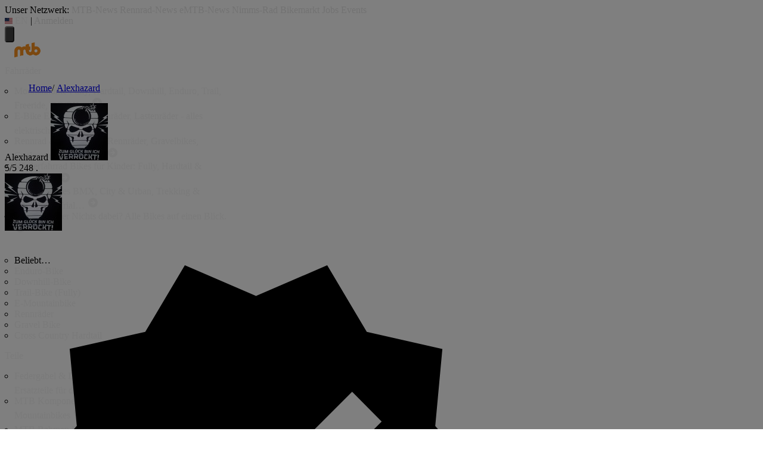

--- FILE ---
content_type: text/html; charset=utf-8
request_url: https://bikemarkt.mtb-news.de/user/155499
body_size: 21423
content:
<!DOCTYPE html>
<html lang="de" class="scroll-smooth scroll-pt-24">
<head>
    <meta charset="utf-8">

    <script>
  var mtbn = {"bikemarkt":{"config":{"locale":"de","ajax_track_impressions":true},"strings":{"confirm_dialog_message":"Bitte best\u00e4tige diese Aktion"},"urls":{"conversation_toggle_star":"\/messages\/toggle-star.json","user_favorite_toggle":"\/favorite-users\/toggle.json","categories_get":"\/categories\/getcategories.json","attribute_autocomplete":"\/attribute\/autocomplete.json","upload":"\/image\/upload-modern","image_rotate":"\/images\/rotate","image_sortorder":"\/images\/sort-order","current_item_viewers":"\/api\/item\/current-viewers.json","help_service_categories":"https:\/\/www.mtb-news.de\/hilfe\/bikemarkt"},"csrf":{"name":"__csrf_key","token":"1765248664695d95a7793cd0.37465751"},"account":{"verified":false,"shop":false},"settings":{"show_nearby_items_distance":0,"lat":null,"lng":null},"session":{"keep_alive":null,"url_refresh":"\/session\/keep-alive.json"}}};
  window.googletag = window.googletag || {cmd: []};
</script>

        <title>Verkäuferprofil von Alexhazard | Bikemarkt.MTB-News.de</title>
    <meta name="description" content="Alexhazard verkauft im MTB-News.de Bikemarkt. Sieh dir jetzt hier die Angebote an." />
    <meta name="viewport" content="width=device-width, initial-scale=1.0" />
    <meta name="robots" content="index,follow" />
    <meta name="og:image" content="https://bikemarkt.mtb-news.de/assets/v/0a70c7e/img/logo-share.png" />
    <link rel="canonical" href="https://bikemarkt.mtb-news.de/user/155499" />
    <link rel="alternate" href="https://bikemarkt.mtb-news.de/user/155499" hreflang="de" />
    <link rel="alternate" href="https://bikemarkt.mtb-news.de/user/155499" hreflang="x-default" />
    <link rel="alternate" href="https://bikemarkt.mtb-news.de/en/user/155499" hreflang="en" />

    <link rel="stylesheet" href="https://assets.mtb-news.de/menu/dist/71d490e6/css/style-mtbn.css" /><script defer src="https://assets.mtb-news.de/menu/dist/71d490e6/js/main.js"></script>
    <link rel="stylesheet" href="https://assets.mtb-news.de/icons/css/mtbn-icons.css">
            <link rel="stylesheet" href="/assets/v/0a70c7e/css/tailwind.css">
    
    
    
    
    <link rel="apple-touch-icon" sizes="57x57"   href="https://assets.mtb-news.de/header/favicon/apple-touch-icon-57x57.png?1765956756">
<link rel="apple-touch-icon" sizes="60x60"   href="https://assets.mtb-news.de/header/favicon/apple-touch-icon-60x60.png?1765956756">
<link rel="apple-touch-icon" sizes="72x72"   href="https://assets.mtb-news.de/header/favicon/apple-touch-icon-72x72.png?1765956756">
<link rel="apple-touch-icon" sizes="76x76"   href="https://assets.mtb-news.de/header/favicon/apple-touch-icon-76x76.png?1765956756">
<link rel="apple-touch-icon" sizes="114x114" href="https://assets.mtb-news.de/header/favicon/apple-touch-icon-114x114.png?1765956756">
<link rel="apple-touch-icon" sizes="120x120" href="https://assets.mtb-news.de/header/favicon/apple-touch-icon-120x120.png?1765956756">
<link rel="apple-touch-icon" sizes="144x144" href="https://assets.mtb-news.de/header/favicon/apple-touch-icon-144x144.png?1765956756">
<link rel="apple-touch-icon" sizes="152x152" href="https://assets.mtb-news.de/header/favicon/apple-touch-icon-152x152.png?1765956756">
<link rel="apple-touch-icon" sizes="180x180" href="https://assets.mtb-news.de/header/favicon/apple-touch-icon-180x180.png?1765956756">
<link rel="icon" type="image/png" href="https://assets.mtb-news.de/header/favicon/favicon-196x196.png?1765956756" sizes="196x196">
<link rel="icon" type="image/png" href="https://assets.mtb-news.de/header/favicon/favicon-192x192.png?1765956756" sizes="192x192">
<link rel="icon" type="image/png" href="https://assets.mtb-news.de/header/favicon/favicon-160x160.png?1765956756" sizes="160x160">
<link rel="icon" type="image/png" href="https://assets.mtb-news.de/header/favicon/favicon-96x96.png?1765956756" sizes="96x96">
<link rel="icon" type="image/png" href="https://assets.mtb-news.de/header/favicon/favicon-16x16.png?1765956756" sizes="16x16">
<link rel="icon" type="image/png" href="https://assets.mtb-news.de/header/favicon/favicon-32x32.png?1765956756" sizes="32x32">
<meta name="msapplication-TileColor" content="#ff9900">
<meta name="msapplication-TileImage" content="https://assets.mtb-news.de/header/favicon/mstile-144x144.png?1765956756">
<link rel="mask-icon" href="https://assets.mtb-news.de/header/favicon/mask-icon.svg?1765956756" color="#333333">

    <link rel="dns-prefetch" href="//assets.mtb-news.de">
<link rel="dns-prefetch" href="//www.mtb-news.de">
<link rel="dns-prefetch" href="//thumbnails.mtb-news.de">
<link rel="dns-prefetch" href="//bikemarkt.mtb-news.de">
<link rel="dns-prefetch" href="//fotos.mtb-news.de">
<link rel="dns-prefetch" href="//videos.mtb-news.de">

        <script defer data-api="https://assets-cdn-a.mtb-news.de/api/unread-messages" data-domain="mtb-news.de,bikemarkt.mtb-news.de" src="https://assets-cdn-a.mtb-news.de/js/app-bundle.js"></script>    
    <!-- [OT+CP] ==> -->
<script src="https://cdn.cookielaw.org/scripttemplates/otSDKStub.js"
  type="text/javascript"
  charset="UTF-8"
  data-domain-script="20f81c1a-7eae-4a4b-871e-f664099a8cfe" >
</script>

<script type="text/javascript" charset="UTF-8">
!function() {
  var cpBaseUrl = 'https://cp.mtb-news.de';
  var cpPropertyId = '48bff5f7';

  !function(C,o,n,t,P,a,s){C.CPObject=n,C[n]||(C[n]=function(){
    for(var e=arguments.length,i=new Array(e),c=0;c<e;c++)i[c]=arguments[c];const[r,u,l]=i;if(C[n].q||(C[n].q=[]),
    t=Array.prototype.slice.call(arguments,0),!C[n].patched&&("fatal"===r&&u&&(C[n].le=u,
    Array.prototype.forEach.call(C[n].q,(function(e){"error"===e[0]&&"function"==typeof e[1]&&e[1](u)}))),
    "error"===r&&"function"==typeof u&&C[n].le&&u(C[n].le),"extension"===r&&u&&l&&"function"==typeof l.init&&(l.init(),
    l.initialized=!0),"authenticate"===r&&u)){try{
    P=-1===(o.cookie||"").indexOf("_cpauthhint=")&&!(C.localStorage||{})._cpuser&&-1===C.location.href.toLowerCase().indexOf("cpauthenticated")
    }catch(e){P=!1}P&&(a={isLoggedIn:function(){return!1},hasValidSubscription:function(){return!1}},
    "function"==typeof u&&u(null,a),t=["authenticate",null])}C[n].q.push(t)});try{
    ((s=(o.cookie.split("_cpauthhint=")[1]||"").split(";")[0])?Number(s[1]):NaN)>0&&(o.body?o.body.classList.add("cpauthenticated"):o.addEventListener("DOMContentLoaded",(function(){
    o.body.classList.add("cpauthenticated")})))}catch(e){}C[n].l=+new Date,C[n].sv=5}(window,document,"cp");

    cp("extension","onetrust",{version:1,init:function(){function e(){
    const e=document.getElementById("onetrust-consent-sdk");if(!e)return
    ;const r=Array.prototype.find.call(e.children,(function(e){return e.classList.contains("onetrust-pc-dark-filter")}))
    ;r&&(r.classList.remove("ot-hide"),r.removeAttribute("style"),r.style.zIndex="2147483644")}function r(){!function(){
    const r=document.getElementById("onetrust-banner-sdk");if(r){const c=r.getAttribute("style")
    ;r.classList.contains("ot-hide")||c||(r.style.zIndex="2147483645",e())}else{
    if("function"!=typeof window.MutationObserver)return;new MutationObserver((function(r,c){
    Array.prototype.forEach.call(r,(function(r){
    "childList"===r.type&&r.target&&"onetrust-consent-sdk"===r.target.id&&Array.prototype.forEach.call(r.addedNodes,(function(r){
    if("onetrust-banner-sdk"===r.id){const i=r.getAttribute("style")
    ;r.classList.contains("ot-hide")||i||(r.style.zIndex="2147483645",e()),c.disconnect()}}))}))
    })).observe(document.documentElement,{childList:!0,subtree:!0})}}(),function(){
    const e=document.getElementById("__cp_ot_hide_banner");e&&e.parentElement&&e.parentElement.removeChild(e)}()}
    return function(){let e=document.getElementById("__cp_ot_hide_banner");e||(e=document.createElement("style"),
    e.id="__cp_ot_hide_banner",e.appendChild(document.createTextNode("#onetrust-banner-sdk { display: none !important; }")),
    document.head?document.head.appendChild(e):document.body&&document.body.appendChild(e))}(),function(){
    if("function"==typeof window.MutationObserver)new MutationObserver((function(e,r){
    Array.prototype.forEach.call(e,(function(e){
    "childList"===e.type&&e.target&&"onetrust-consent-sdk"===e.target.id&&Array.prototype.forEach.call(e.addedNodes,(function(e){
    e.classList.contains("onetrust-pc-dark-filter")&&(e.classList.add("ot-hide"),r.disconnect())}))}))
    })).observe(document.documentElement,{childList:!0,subtree:!0});else{const e=setInterval((function(){
    const r=document.getElementById("onetrust-consent-sdk");if(!r)return;const c=r.querySelector(".onetrust-pc-dark-filter")
    ;c&&(c.classList.add("ot-hide"),clearInterval(e))}),50)}}(),cp("error",(function(){r()}))}});

  cp('create', cpPropertyId, {
    baseUrl: cpBaseUrl,
    cookieDomain: 'mtb-news.de'
  });

  cp('render', {
    onFullConsent: function() {
      document.querySelector('html').setAttribute('data-mtbn-cp-consent', '1');
      const btLoader = document.createElement("script")
      btLoader.src = "https://btloader.com/tag?o=6326176531349504&upapi=true";
      btLoader.async = true;
      document.head.appendChild(btLoader);
      if (typeof mtbn !== 'undefined' && typeof mtbn.cp !== 'undefined' && typeof mtbn.cp.onFullConsent === 'object') {
          mtbn.cp.onFullConsent.forEach((fn) => { (typeof fn === 'function') && fn() });
      }
    }
  });

  cp('authenticate', function (error, user) {
    if (error) {
      // Error handling depending on use case
      return;
    }
    if (user.isLoggedIn() && user.hasValidSubscription()) {
        document.querySelector('html').setAttribute('data-mtbn-cp-logged-in', '1');
    } else {
      // User has no valid subscription
    }
  });

}()
</script>
<script src="https://cp.mtb-news.de/now.js" async fetchPriority="high" onerror="cp('fatal', arguments)"></script>
<style>
#onetrust-banner-sdk {
  display: none !important;
}
</style>
<!-- <== [OT+CP] --><!-- CPG-> -->    <script>
        var adHandler = adHandler || {cmd: []};
        var btAdUnits = [];

        adHandler.conversionRateFile = "https://assets.mtb-news.de/conversion-rates.json";

        adHandler.cmd.push(function () {
            adHandler.service.request();
            adHandler.service.debugDisable();
        });

        adHandler.cmd.push(function () {
          adHandler.service.getAdUnitsForCurrentMapping().forEach(function (fwAdUnit) {
            btAdUnits.push({
              code: fwAdUnit.settings.container,
              bids: fwAdUnit.settings.bids,
              mediaTypes: fwAdUnit.getMediaTypes(),
            });
          });
        });
    </script><script async src="https://assets.mtb-news.de/js/latest/MTB_Markt.js?1765956756"></script><!-- <-CPG -->
        </head>
<body class="antialiased bg-neutral-700 mtbn-bikemarkt MtbnewsShareBarEnabled MtbnewsShareBarBikemarkt"
            x-data="{ searchVisible: false }">

<div class="mtbnews-mobile-sticky">
    <div id="MTB_M_Markt_Sticky"></div></div>
<nav class="
    nsh-bg-neutral-900 nsh-text-inherit
    [&_a]:nsh-no-underline [&_a]:nsh-transition-colors
" id="page-top">
    <div class="nsh-pt-1 [&&]:nsh-border-b-2 [&&]:nsh-border-brand nsh-text-[13px] max-lg:nsh-hidden" data-test="zdah">
    <div class="nsh-n_general-wrapper  nsh-flex nsh-justify-between">
        <div class="nsh-flex nsh-space-x-3 [&_a]:nsh-text-neutral-200" data-test="nqzv">
            <span class="nsh-text-neutral-400">Unser Netzwerk:</span>
            <a class="nsh-pb-0.5 hover:nsh-text-mtbn [&&]:nsh-border-b-2 [&&]:nsh-border-b-brand-500 nsh-font-semibold" href="https://www.mtb-news.de/">MTB-News</a>
            <a class="nsh-pb-0.5 hover:nsh-text-rrn " href="https://www.rennrad-news.de/">Rennrad-News</a>
            <a class="nsh-pb-0.5 hover:nsh-text-emtbn " href="https://www.emtb-news.de/">eMTB-News</a>
            <a class="nsh-pb-0.5 hover:nsh-text-nrd " href="https://www.nimms-rad.de/">Nimms-Rad</a>
            <a class="nsh-pb-0.5 hover:nsh-text-mtbn" href="https://bikemarkt.mtb-news.de/">Bikemarkt</a>
            <a class="nsh-pb-0.5 hover:nsh-text-mtbn" href="https://www.mtb-news.de/jobs/">Jobs</a>
            <a class="nsh-pb-0.5 hover:nsh-text-mtbn" href="https://www.mtb-news.de/events/">Events</a>
        </div>
        <div class="nsh-flex nsh-space-x-3" data-test="glbk">
                                                <!-- EN -->
                    <a href="https://api.mtb-news.de/language/switch?lang=en&redirect=https://bikemarkt.mtb-news.de/user/155499" class="nsh-flex nsh-items-center nsh-space-x-1 [&&]:nsh-text-neutral-100 [&&]:hover:nsh-text-brand" title="Display page in english language">
                        <svg class="nsh-h-[10px] nsh-w-auto" width="13" height="10" xmlns="http://www.w3.org/2000/svg" viewBox="0 0 640 480"><path fill="#bd3d44" d="M0 0h640v480H0"/><path stroke="#fff" stroke-width="37" d="M0 55.3h640M0 129h640M0 203h640M0 277h640M0 351h640M0 425h640"/><path fill="#192f5d" d="M0 0h364.8v258.5H0"/><marker id="a" markerHeight="30" markerWidth="30"><path fill="#fff" d="m14 0 9 27L0 10h28L5 27z"/></marker><path fill="none" marker-mid="url(#a)" d="m0 0 16 11h61 61 61 61 60L47 37h61 61 60 61L16 63h61 61 61 61 60L47 89h61 61 60 61L16 115h61 61 61 61 60L47 141h61 61 60 61L16 166h61 61 61 61 60L47 192h61 61 60 61L16 218h61 61 61 61 60z"/></svg>
                        <span>EN</span>
                    </a>
                                                    <span class="nsh-text-neutral-600">|</span>
                                                            <a class="[&&]:nsh-text-neutral-200 [&&]:hover:nsh-text-lime-500" href="/login" data-test="jqls">Anmelden</a>
                                    </div>
    </div>
</div>
    <div class="nsh-n_general-wrapper         nsh-py-3 nsh-text-[15px] nsh-flex lg:nsh-justify-between
        nsh-h-[72px] lg:nsh-h-[79px]"
        x-data="{ searchFieldVisible: false, openSubmenuId: null }"
        data-test="xgcn">
        <div class="nsh-grow nsh-flex nsh-justify-between nsh-items-center">
            <div class="nsh-relative nsh-basis-8"
                                x-data="{ menuVisible: false }">
                <button
                    class="nsh-relative nsh-group [&&]:nsh-px-1.5 [&&]:nsh-py-1 [&&]:nsh-bg-neutral-700 [&&]:nsh-rounded nsh-transition-colors nsh-duration-300 [&&]:nsh-text-neutral-200 [&&]:hover:nsh-bg-brand [&&]:hover:nsh-text-neutral-800"
                    :class="menuVisible && '!nsh-bg-brand [&&]:nsh-text-neutral-800'"
                    x-on:click="menuVisible = !menuVisible"
                    type="button"
                    title="Navigationsmenü öffnen"
                    >
                    <svg class="nsh-w-7 nsh-h-7"
                    :class="menuVisible && '[&&]:nsh-rotate-180 nsh-duration-300'"
                    xmlns="http://www.w3.org/2000/svg" viewBox="0 0 24 24" fill="currentColor">
                        <path fill-rule="evenodd" d="M3 6.75A.75.75 0 0 1 3.75 6h16.5a.75.75 0 0 1 0 1.5H3.75A.75.75 0 0 1 3 6.75ZM3 12a.75.75 0 0 1 .75-.75h16.5a.75.75 0 0 1 0 1.5H3.75A.75.75 0 0 1 3 12Zm0 5.25a.75.75 0 0 1 .75-.75h16.5a.75.75 0 0 1 0 1.5H3.75a.75.75 0 0 1-.75-.75Z" clip-rule="evenodd" />
                    </svg>
                    <span
                        class="nsh-absolute -nsh-bottom-[15px] nsh-left-3 nsh-w-0 nsh-h-0 nsh-border-8 nsh-border-solid nsh-border-transparent nsh-border-t-brand"
                        x-cloak
                        x-show="menuVisible"></span>
                </button>
                                <div class="
                    nsh-absolute nsh-z-[101]                     nsh-top-12 -nsh-left-4 nsh-right-0 nsh-w-dvw
                    nsh-px-5 nsh-py-4 nsh-bg-neutral-900
                    nsh-shadow-lg
                    max-md:nsh-border-b-8 max-md:nsh-border-neutral-900
                    lg:nsh-top-12 lg:nsh-left-0 lg:nsh-w-[350px] lg:nsh-px-6 lg:nsh-py-6
                    "
                    x-cloak
                    x-show="menuVisible"
                    x-on:click.outside="menuVisible = false"
                    data-test="izxw">
                                                            <div class="nsh-mb-3">
                        <form role="search" method="get"
                              action="/search"
                              data-test="ebne">
                            <label for="nsh-dropdown-search" class="nsh-sr-only">Bikemarkt durchsuchen</label>
                            <span class="nsh-flex">
                                <input
                                    class="nsh-grow
                                        [&&]:nsh-px-3 [&&]:nsh-py-1
                                        [&&]:nsh-my-0
                                        [&&]:nsh-rounded [&&]:nsh-bg-neutral-600 [&&]:nsh-text-white [&&]:placeholder:text-neutral-200
                                        [&&]:nsh-border-none
                                        [&&]:focus:nsh-outline [&&]:focus:nsh-outline-2 [&&]:focus:nsh-outline-offset-1 [&&]:focus:nsh-outline-brand-500
                                        [&&]:focus:nsh-bg-white [&&]:focus:nsh-text-neutral-900 [&&]:focus:nsh-placeholder-neutral-500"
                                    id="nsh-dropdown-search"
                                    type="search"
                                    placeholder="Suchbegriff"
                                    name="q_ft"
                                    value="">
                                <button
                                    class="
                                        [&&]:nsh-p-0
                                        nsh-shrink-0 [&&]:nsh-pl-3 [&&]:nsh-pr-2 focus:nsh-outline-none"
                                    type="submit">
                                    <span class="nsh-sr-only">Suche abschicken</span>
                                    <svg class="nsh-inline-block nsh-h-[17px] nsh-mt-[-3px] nsh-stroke-white nsh-stroke-2" xmlns="http://www.w3.org/2000/svg" fill="none" viewBox="0 0 24 24" stroke-width="1.5" stroke="currentColor">
                                        <path stroke-linecap="round" stroke-linejoin="round" d="m21 21-5.197-5.197m0 0A7.5 7.5 0 1 0 5.196 5.196a7.5 7.5 0 0 0 10.607 10.607Z" />
                                    </svg>
                                </button>
                            </span>
                        </form>
                    </div>
                                                                                <div class="[&&]:nsh-border-t [&&]:nsh-border-stone-500 [&&]:nsh-pt-3 [&&]:nsh-mt-3 nsh-flex nsh-flex-wrap nsh-justify-center nsh-gap-x-4" data-test="lsap">
            <a class="!nsh-text-brand hover:!nsh-text-brand-100 hover:!nsh-underline hover:!nsh-decoration-brand-700"
           href="https://www.mtb-news.de/news/">News</a>
            <a class="!nsh-text-brand hover:!nsh-text-brand-100 hover:!nsh-underline hover:!nsh-decoration-brand-700"
           href="https://www.mtb-news.de/forum/">Forum</a>
            <a class="!nsh-text-brand hover:!nsh-text-brand-100 hover:!nsh-underline hover:!nsh-decoration-brand-700"
           href="https://fotos.mtb-news.de/">Fotos</a>
            <a class="!nsh-text-brand hover:!nsh-text-brand-100 hover:!nsh-underline hover:!nsh-decoration-brand-700"
           href="https://bikemarkt.mtb-news.de">Bikemarkt</a>
            <a class="!nsh-text-brand hover:!nsh-text-brand-100 hover:!nsh-underline hover:!nsh-decoration-brand-700"
           href="https://www.mtb-news.de/jobs/">Jobs</a>
            <a class="!nsh-text-brand hover:!nsh-text-brand-100 hover:!nsh-underline hover:!nsh-decoration-brand-700"
           href="https://dailydeals.mtb-news.de">Daily Deals</a>
            <a class="!nsh-text-brand hover:!nsh-text-brand-100 hover:!nsh-underline hover:!nsh-decoration-brand-700"
           href="https://winterpokal.mtb-news.de">Winterpokal</a>
            <a class="!nsh-text-brand hover:!nsh-text-brand-100 hover:!nsh-underline hover:!nsh-decoration-brand-700"
           href="https://videos.mtb-news.de">Videos</a>
    </div>
                                                            <ul class="
    [&&]:nsh-px-0 [&&]:nsh-pb-0 [&&]:nsh-pt-3
    [&&]:nsh-mx-0 [&&]:nsh-mb-0 [&&]:nsh-mt-3
    [&&]:nsh-border-t [&&]:nsh-border-stone-500
    [&&]:nsh-space-y-2
" data-test="jfnz">
            <li x-data="{ submenuVisible: false }">
            <span class="nsh-flex nsh-justify-between nsh-space-x-4">
                                                <a
                    class="nsh-grow [&&]:hover:nsh-text-brand
                        [&&]:nsh-text-neutral-50                                            "
                    href="/category/208-komplettbikes">
                    Fahrräder                </a>
                                                    <button type="button"
                        class="
                            [&&]:nsh-p-0 [&&]:nsh-bg-transparent [&&]:nsh-border-none [&&]:hover:nsh-border-none
                            nsh-px-2 nsh-border-l nsh-border-stone-500 hover:nsh-text-brand
                            [&&]:nsh-text-neutral-200                        "
                        x-on:click="submenuVisible = !submenuVisible">
                        <svg xmlns="http://www.w3.org/2000/svg" viewBox="0 0 20 20" fill="currentColor"
                            class="nsh-w-5 nsh-h-5 nsh-transition-transform"
                            :class="submenuVisible && 'nsh-rotate-180'"
                        >
                            <path fill-rule="evenodd" d="M9.47 15.28a.75.75 0 0 0 1.06 0l4.25-4.25a.75.75 0 1 0-1.06-1.06L10 13.69 6.28 9.97a.75.75 0 0 0-1.06 1.06l4.25 4.25ZM5.22 6.03l4.25 4.25a.75.75 0 0 0 1.06 0l4.25-4.25a.75.75 0 0 0-1.06-1.06L10 8.69 6.28 4.97a.75.75 0 0 0-1.06 1.06Z" clip-rule="evenodd" />
                        </svg>
                    </button>
                            </span>
                            <ul x-show="submenuVisible" class="
                    [&&]:nsh-mx-0 [&&]:nsh-mt-2 [&&]:nsh-mb-4
                    [&&]:nsh-pl-3
                    nsh-border-l nsh-border-l-stone-500" data-test="psca">
                                            <li class="nsh-pt-0.5 nsh-pb-2 last:nsh-pb-0 ">
                                                        <a
                                class="
                                    nsh-block nsh-mr-8 nsh-text-[95%] [&&]:hover:nsh-text-brand-400
                                    [&&]:nsh-text-stone-200                                                                    "
                                href="/category/1-mountainbikes"
                            >
                                Mountainbike                            </a>
                                                    </li>
                                            <li class="nsh-pt-0.5 nsh-pb-2 last:nsh-pb-0 ">
                                                        <a
                                class="
                                    nsh-block nsh-mr-8 nsh-text-[95%] [&&]:hover:nsh-text-brand-400
                                    [&&]:nsh-text-stone-200                                                                    "
                                href="/category/195-e-bike-pedelec"
                            >
                                E-Bike                            </a>
                                                    </li>
                                            <li class="nsh-pt-0.5 nsh-pb-2 last:nsh-pb-0 ">
                                                        <a
                                class="
                                    nsh-block nsh-mr-8 nsh-text-[95%] [&&]:hover:nsh-text-brand-400
                                    [&&]:nsh-text-stone-200                                                                    "
                                href="/category/194-rennrad-gravel-bike"
                            >
                                Rennrad &amp; Gravel-Bike                            </a>
                                                    </li>
                                            <li class="nsh-pt-0.5 nsh-pb-2 last:nsh-pb-0 ">
                                                        <a
                                class="
                                    nsh-block nsh-mr-8 nsh-text-[95%] [&&]:hover:nsh-text-brand-400
                                    [&&]:nsh-text-stone-200                                                                    "
                                href="/category/196-kinderfahrrad"
                            >
                                Kinderfahrrad                            </a>
                                                    </li>
                                            <li class="nsh-pt-0.5 nsh-pb-2 last:nsh-pb-0 ">
                                                        <a
                                class="
                                    nsh-block nsh-mr-8 nsh-text-[95%] [&&]:hover:nsh-text-brand-400
                                    [&&]:nsh-text-stone-200                                                                    "
                                href="/category/197-sonstige-fahrraeder"
                            >
                                Sonstige Bikes                            </a>
                                                    </li>
                                            <li class="nsh-pt-0.5 nsh-pb-2 last:nsh-pb-0 ">
                                                        <a
                                class="
                                    nsh-block nsh-mr-8 nsh-text-[95%] [&&]:hover:nsh-text-brand-400
                                    [&&]:nsh-text-stone-200                                                                    "
                                href="/category/208-komplettbikes"
                            >
                                Alle Fahrräder                            </a>
                                                    </li>
                                    </ul>
                    </li>
            <li x-data="{ submenuVisible: false }">
            <span class="nsh-flex nsh-justify-between nsh-space-x-4">
                                                <a
                    class="nsh-grow [&&]:hover:nsh-text-brand
                        [&&]:nsh-text-neutral-50                                            "
                    href="/category/209-komponenten">
                    Teile                </a>
                                                    <button type="button"
                        class="
                            [&&]:nsh-p-0 [&&]:nsh-bg-transparent [&&]:nsh-border-none [&&]:hover:nsh-border-none
                            nsh-px-2 nsh-border-l nsh-border-stone-500 hover:nsh-text-brand
                            [&&]:nsh-text-neutral-200                        "
                        x-on:click="submenuVisible = !submenuVisible">
                        <svg xmlns="http://www.w3.org/2000/svg" viewBox="0 0 20 20" fill="currentColor"
                            class="nsh-w-5 nsh-h-5 nsh-transition-transform"
                            :class="submenuVisible && 'nsh-rotate-180'"
                        >
                            <path fill-rule="evenodd" d="M9.47 15.28a.75.75 0 0 0 1.06 0l4.25-4.25a.75.75 0 1 0-1.06-1.06L10 13.69 6.28 9.97a.75.75 0 0 0-1.06 1.06l4.25 4.25ZM5.22 6.03l4.25 4.25a.75.75 0 0 0 1.06 0l4.25-4.25a.75.75 0 0 0-1.06-1.06L10 8.69 6.28 4.97a.75.75 0 0 0-1.06 1.06Z" clip-rule="evenodd" />
                        </svg>
                    </button>
                            </span>
                            <ul x-show="submenuVisible" class="
                    [&&]:nsh-mx-0 [&&]:nsh-mt-2 [&&]:nsh-mb-4
                    [&&]:nsh-pl-3
                    nsh-border-l nsh-border-l-stone-500" data-test="psca">
                                            <li class="nsh-pt-0.5 nsh-pb-2 last:nsh-pb-0 ">
                                                        <a
                                class="
                                    nsh-block nsh-mr-8 nsh-text-[95%] [&&]:hover:nsh-text-brand-400
                                    [&&]:nsh-text-stone-200                                                                    "
                                href="/category/33-federung"
                            >
                                Federgabel &amp; Dämpfer                            </a>
                                                    </li>
                                            <li class="nsh-pt-0.5 nsh-pb-2 last:nsh-pb-0 ">
                                                        <a
                                class="
                                    nsh-block nsh-mr-8 nsh-text-[95%] [&&]:hover:nsh-text-brand-400
                                    [&&]:nsh-text-stone-200                                                                    "
                                href="/category/41-mountainbike-komponenten"
                            >
                                MTB Komponenten                            </a>
                                                    </li>
                                            <li class="nsh-pt-0.5 nsh-pb-2 last:nsh-pb-0 ">
                                                        <a
                                class="
                                    nsh-block nsh-mr-8 nsh-text-[95%] [&&]:hover:nsh-text-brand-400
                                    [&&]:nsh-text-stone-200                                                                    "
                                href="/category/18-mountainbike-rahmen"
                            >
                                MTB Rahmen                            </a>
                                                    </li>
                                            <li class="nsh-pt-0.5 nsh-pb-2 last:nsh-pb-0 ">
                                                        <a
                                class="
                                    nsh-block nsh-mr-8 nsh-text-[95%] [&&]:hover:nsh-text-brand-400
                                    [&&]:nsh-text-stone-200                                                                    "
                                href="/category/42-raeder-und-reifen"
                            >
                                MTB Räder &amp; Reifen                            </a>
                                                    </li>
                                            <li class="nsh-pt-0.5 nsh-pb-2 last:nsh-pb-0 ">
                                                        <a
                                class="
                                    nsh-block nsh-mr-8 nsh-text-[95%] [&&]:hover:nsh-text-brand-400
                                    [&&]:nsh-text-stone-200                                    DIVIDER                                "
                                href="/category/122-rennrad-und-gravel-bike-komponenten"
                            >
                                Rennrad &amp; Gravel Komponenten                            </a>
                                                    </li>
                                            <li class="nsh-pt-0.5 nsh-pb-2 last:nsh-pb-0 ">
                                                        <a
                                class="
                                    nsh-block nsh-mr-8 nsh-text-[95%] [&&]:hover:nsh-text-brand-400
                                    [&&]:nsh-text-stone-200                                                                    "
                                href="/category/14-antrieb"
                            >
                                Mehr Komponenten &amp; Teile &hellip;                            </a>
                                                    </li>
                                    </ul>
                    </li>
            <li x-data="{ submenuVisible: false }">
            <span class="nsh-flex nsh-justify-between nsh-space-x-4">
                                                <a
                    class="nsh-grow [&&]:hover:nsh-text-brand
                        [&&]:nsh-text-neutral-50                                            "
                    href="/category/83-ausrüstung">
                    Kleidung                </a>
                                                    <button type="button"
                        class="
                            [&&]:nsh-p-0 [&&]:nsh-bg-transparent [&&]:nsh-border-none [&&]:hover:nsh-border-none
                            nsh-px-2 nsh-border-l nsh-border-stone-500 hover:nsh-text-brand
                            [&&]:nsh-text-neutral-200                        "
                        x-on:click="submenuVisible = !submenuVisible">
                        <svg xmlns="http://www.w3.org/2000/svg" viewBox="0 0 20 20" fill="currentColor"
                            class="nsh-w-5 nsh-h-5 nsh-transition-transform"
                            :class="submenuVisible && 'nsh-rotate-180'"
                        >
                            <path fill-rule="evenodd" d="M9.47 15.28a.75.75 0 0 0 1.06 0l4.25-4.25a.75.75 0 1 0-1.06-1.06L10 13.69 6.28 9.97a.75.75 0 0 0-1.06 1.06l4.25 4.25ZM5.22 6.03l4.25 4.25a.75.75 0 0 0 1.06 0l4.25-4.25a.75.75 0 0 0-1.06-1.06L10 8.69 6.28 4.97a.75.75 0 0 0-1.06 1.06Z" clip-rule="evenodd" />
                        </svg>
                    </button>
                            </span>
                            <ul x-show="submenuVisible" class="
                    [&&]:nsh-mx-0 [&&]:nsh-mt-2 [&&]:nsh-mb-4
                    [&&]:nsh-pl-3
                    nsh-border-l nsh-border-l-stone-500" data-test="psca">
                                            <li class="nsh-pt-0.5 nsh-pb-2 last:nsh-pb-0 ">
                                                        <a
                                class="
                                    nsh-block nsh-mr-8 nsh-text-[95%] [&&]:hover:nsh-text-brand-400
                                    [&&]:nsh-text-stone-200                                                                    "
                                href="/category/84-fahrradbekleidung-schuhe"
                            >
                                Bekleidung                            </a>
                                                    </li>
                                            <li class="nsh-pt-0.5 nsh-pb-2 last:nsh-pb-0 ">
                                                        <a
                                class="
                                    nsh-block nsh-mr-8 nsh-text-[95%] [&&]:hover:nsh-text-brand-400
                                    [&&]:nsh-text-stone-200                                                                    "
                                href="/category/92-mtb-brille"
                            >
                                Brillen &amp; Googles                            </a>
                                                    </li>
                                            <li class="nsh-pt-0.5 nsh-pb-2 last:nsh-pb-0 ">
                                                        <a
                                class="
                                    nsh-block nsh-mr-8 nsh-text-[95%] [&&]:hover:nsh-text-brand-400
                                    [&&]:nsh-text-stone-200                                                                    "
                                href="/category/86-mtb-protektoren-helme"
                            >
                                Helme &amp; Protektoren                            </a>
                                                    </li>
                                            <li class="nsh-pt-0.5 nsh-pb-2 last:nsh-pb-0 ">
                                                        <a
                                class="
                                    nsh-block nsh-mr-8 nsh-text-[95%] [&&]:hover:nsh-text-brand-400
                                    [&&]:nsh-text-stone-200                                                                    "
                                href="/category/94-rucksaecke-und-taschen"
                            >
                                Rucksäcke &amp; Taschen                            </a>
                                                    </li>
                                            <li class="nsh-pt-0.5 nsh-pb-2 last:nsh-pb-0 ">
                                                        <a
                                class="
                                    nsh-block nsh-mr-8 nsh-text-[95%] [&&]:hover:nsh-text-brand-400
                                    [&&]:nsh-text-stone-200                                                                    "
                                href="/category/87-mtb-schuhe"
                            >
                                Schuhe MTB                            </a>
                                                    </li>
                                            <li class="nsh-pt-0.5 nsh-pb-2 last:nsh-pb-0 ">
                                                        <a
                                class="
                                    nsh-block nsh-mr-8 nsh-text-[95%] [&&]:hover:nsh-text-brand-400
                                    [&&]:nsh-text-stone-200                                                                    "
                                href="/category/164-rennrad-schuhe"
                            >
                                Schuhe Rennrad/Gravel                            </a>
                                                    </li>
                                            <li class="nsh-pt-0.5 nsh-pb-2 last:nsh-pb-0 ">
                                                        <a
                                class="
                                    nsh-block nsh-mr-8 nsh-text-[95%] [&&]:hover:nsh-text-brand-400
                                    [&&]:nsh-text-stone-200                                                                    "
                                href="/category/83-ausrüstung"
                            >
                                Mehr Ausrüstung&hellip;                            </a>
                                                    </li>
                                    </ul>
                    </li>
            <li x-data="{ submenuVisible: false }">
            <span class="nsh-flex nsh-justify-between nsh-space-x-4">
                                                <a
                    class="nsh-grow [&&]:hover:nsh-text-brand
                        [&&]:nsh-text-neutral-50                                            "
                    href="/category/99-sonstige-bikesachen">
                    Zubehör                </a>
                                                    <button type="button"
                        class="
                            [&&]:nsh-p-0 [&&]:nsh-bg-transparent [&&]:nsh-border-none [&&]:hover:nsh-border-none
                            nsh-px-2 nsh-border-l nsh-border-stone-500 hover:nsh-text-brand
                            [&&]:nsh-text-neutral-200                        "
                        x-on:click="submenuVisible = !submenuVisible">
                        <svg xmlns="http://www.w3.org/2000/svg" viewBox="0 0 20 20" fill="currentColor"
                            class="nsh-w-5 nsh-h-5 nsh-transition-transform"
                            :class="submenuVisible && 'nsh-rotate-180'"
                        >
                            <path fill-rule="evenodd" d="M9.47 15.28a.75.75 0 0 0 1.06 0l4.25-4.25a.75.75 0 1 0-1.06-1.06L10 13.69 6.28 9.97a.75.75 0 0 0-1.06 1.06l4.25 4.25ZM5.22 6.03l4.25 4.25a.75.75 0 0 0 1.06 0l4.25-4.25a.75.75 0 0 0-1.06-1.06L10 8.69 6.28 4.97a.75.75 0 0 0-1.06 1.06Z" clip-rule="evenodd" />
                        </svg>
                    </button>
                            </span>
                            <ul x-show="submenuVisible" class="
                    [&&]:nsh-mx-0 [&&]:nsh-mt-2 [&&]:nsh-mb-4
                    [&&]:nsh-pl-3
                    nsh-border-l nsh-border-l-stone-500" data-test="psca">
                                            <li class="nsh-pt-0.5 nsh-pb-2 last:nsh-pb-0 ">
                                                        <a
                                class="
                                    nsh-block nsh-mr-8 nsh-text-[95%] [&&]:hover:nsh-text-brand-400
                                    [&&]:nsh-text-stone-200                                                                    "
                                href="/category/95-elektronik-beleuchtung"
                            >
                                Elektronik/Beleuchtung                            </a>
                                                    </li>
                                            <li class="nsh-pt-0.5 nsh-pb-2 last:nsh-pb-0 ">
                                                        <a
                                class="
                                    nsh-block nsh-mr-8 nsh-text-[95%] [&&]:hover:nsh-text-brand-400
                                    [&&]:nsh-text-stone-200                                                                    "
                                href="/category/173-fahrradtraeger-radtransport"
                            >
                                Fahrradträger                            </a>
                                                    </li>
                                            <li class="nsh-pt-0.5 nsh-pb-2 last:nsh-pb-0 ">
                                                        <a
                                class="
                                    nsh-block nsh-mr-8 nsh-text-[95%] [&&]:hover:nsh-text-brand-400
                                    [&&]:nsh-text-stone-200                                                                    "
                                href="/category/107-biketrainer-rollentrainer"
                            >
                                Rollentrainer                            </a>
                                                    </li>
                                            <li class="nsh-pt-0.5 nsh-pb-2 last:nsh-pb-0 ">
                                                        <a
                                class="
                                    nsh-block nsh-mr-8 nsh-text-[95%] [&&]:hover:nsh-text-brand-400
                                    [&&]:nsh-text-stone-200                                                                    "
                                href="/category/97-tachometer-pulsmesser-hoehenmesser-kombigeraete"
                            >
                                Tachos, Uhren, Höhenmesser                            </a>
                                                    </li>
                                            <li class="nsh-pt-0.5 nsh-pb-2 last:nsh-pb-0 ">
                                                        <a
                                class="
                                    nsh-block nsh-mr-8 nsh-text-[95%] [&&]:hover:nsh-text-brand-400
                                    [&&]:nsh-text-stone-200                                                                    "
                                href="/category/108-werkstatt-und-werkzeug"
                            >
                                Werkstatt &amp; Zubehör                            </a>
                                                    </li>
                                            <li class="nsh-pt-0.5 nsh-pb-2 last:nsh-pb-0 ">
                                                        <a
                                class="
                                    nsh-block nsh-mr-8 nsh-text-[95%] [&&]:hover:nsh-text-brand-400
                                    [&&]:nsh-text-stone-200                                                                    "
                                href="/categories"
                            >
                                Alle Kategorien                            </a>
                                                    </li>
                                    </ul>
                    </li>
            <li x-data="{ submenuVisible: false }">
            <span class="nsh-flex nsh-justify-between nsh-space-x-4">
                                                <a
                    class="nsh-grow [&&]:hover:nsh-text-brand
                        [&&]:nsh-text-neutral-50                                            "
                    href="/categories">
                    Mehr                </a>
                                                    <button type="button"
                        class="
                            [&&]:nsh-p-0 [&&]:nsh-bg-transparent [&&]:nsh-border-none [&&]:hover:nsh-border-none
                            nsh-px-2 nsh-border-l nsh-border-stone-500 hover:nsh-text-brand
                            [&&]:nsh-text-neutral-200                        "
                        x-on:click="submenuVisible = !submenuVisible">
                        <svg xmlns="http://www.w3.org/2000/svg" viewBox="0 0 20 20" fill="currentColor"
                            class="nsh-w-5 nsh-h-5 nsh-transition-transform"
                            :class="submenuVisible && 'nsh-rotate-180'"
                        >
                            <path fill-rule="evenodd" d="M9.47 15.28a.75.75 0 0 0 1.06 0l4.25-4.25a.75.75 0 1 0-1.06-1.06L10 13.69 6.28 9.97a.75.75 0 0 0-1.06 1.06l4.25 4.25ZM5.22 6.03l4.25 4.25a.75.75 0 0 0 1.06 0l4.25-4.25a.75.75 0 0 0-1.06-1.06L10 8.69 6.28 4.97a.75.75 0 0 0-1.06 1.06Z" clip-rule="evenodd" />
                        </svg>
                    </button>
                            </span>
                            <ul x-show="submenuVisible" class="
                    [&&]:nsh-mx-0 [&&]:nsh-mt-2 [&&]:nsh-mb-4
                    [&&]:nsh-pl-3
                    nsh-border-l nsh-border-l-stone-500" data-test="psca">
                                            <li class="nsh-pt-0.5 nsh-pb-2 last:nsh-pb-0 ">
                                                        <a
                                class="
                                    nsh-block nsh-mr-8 nsh-text-[95%] [&&]:hover:nsh-text-brand-400
                                    [&&]:nsh-text-stone-200                                                                    "
                                href="/categories"
                            >
                                Alle Kategorien                            </a>
                                                    </li>
                                            <li class="nsh-pt-0.5 nsh-pb-2 last:nsh-pb-0 ">
                                                        <a
                                class="
                                    nsh-block nsh-mr-8 nsh-text-[95%] [&&]:hover:nsh-text-brand-400
                                    [&&]:nsh-text-stone-200                                                                    "
                                href="/kaufvertrag-fahrrad"
                            >
                                Fahrrad-Kaufvertrag Vorlage                            </a>
                                                    </li>
                                            <li class="nsh-pt-0.5 nsh-pb-2 last:nsh-pb-0 ">
                                                        <a
                                class="
                                    nsh-block nsh-mr-8 nsh-text-[95%] [&&]:hover:nsh-text-brand-400
                                    [&&]:nsh-text-stone-200                                                                    "
                                href="/dealers"
                            >
                                Shops &amp; Händler                            </a>
                                                    </li>
                                            <li class="nsh-pt-0.5 nsh-pb-2 last:nsh-pb-0 ">
                                                        <a
                                class="
                                    nsh-block nsh-mr-8 nsh-text-[95%] [&&]:hover:nsh-text-brand-400
                                    [&&]:nsh-text-stone-200                                                                    "
                                href="/manufacturers"
                            >
                                Marken &amp; Hersteller                            </a>
                                                    </li>
                                            <li class="nsh-pt-0.5 nsh-pb-2 last:nsh-pb-0 ">
                                                        <a
                                class="
                                    nsh-block nsh-mr-8 nsh-text-[95%] [&&]:hover:nsh-text-brand-400
                                    [&&]:nsh-text-stone-200                                                                    "
                                href="/articles/all"
                            >
                                Neue Artikel im Bikemarkt                            </a>
                                                    </li>
                                            <li class="nsh-pt-0.5 nsh-pb-2 last:nsh-pb-0 ">
                                                        <a
                                class="
                                    nsh-block nsh-mr-8 nsh-text-[95%] [&&]:hover:nsh-text-brand-400
                                    [&&]:nsh-text-stone-200                                                                    "
                                href="/cities"
                            >
                                Orte                            </a>
                                                    </li>
                                            <li class="nsh-pt-0.5 nsh-pb-2 last:nsh-pb-0 ">
                                                        <a
                                class="
                                    nsh-block nsh-mr-8 nsh-text-[95%] [&&]:hover:nsh-text-brand-400
                                    [&&]:nsh-text-stone-200                                                                    "
                                href="/price-research"
                            >
                                Preis-Recherche                            </a>
                                                    </li>
                                    </ul>
                    </li>
            <li x-data="{ submenuVisible: false }">
            <span class="nsh-flex nsh-justify-between nsh-space-x-4">
                                                <a
                    class="nsh-grow [&&]:hover:nsh-text-brand
                        [&&]:nsh-text-neutral-50                                            "
                    href="/login">
                    Anmelden                </a>
                                            </span>
                    </li>
            <li x-data="{ submenuVisible: false }">
            <span class="nsh-flex nsh-justify-between nsh-space-x-4">
                                                <a
                    class="nsh-grow [&&]:hover:nsh-text-brand
                        [&&]:nsh-text-neutral-50                        nsh-bikemarkt-sell                    "
                    href="/item/new">
                    <svg xmlns="http://www.w3.org/2000/svg" viewBox="0 0 20 20" fill="currentColor" class="nsh-inline-block -nsh-mt-1 -nsh-ml-0.5 nsh-mr-1 nsh-w-5 nsh-h-5 nsh-text-mtbn lg:nsh-hidden">
                    <path d="M2 4.25A2.25 2.25 0 014.25 2h2.5A2.25 2.25 0 019 4.25v2.5A2.25 2.25 0 016.75 9h-2.5A2.25 2.25 0 012 6.75v-2.5zM2 13.25A2.25 2.25 0 014.25 11h2.5A2.25 2.25 0 019 13.25v2.5A2.25 2.25 0 016.75 18h-2.5A2.25 2.25 0 012 15.75v-2.5zM11 4.25A2.25 2.25 0 0113.25 2h2.5A2.25 2.25 0 0118 4.25v2.5A2.25 2.25 0 0115.75 9h-2.5A2.25 2.25 0 0111 6.75v-2.5zM15.25 11.75a.75.75 0 00-1.5 0v2h-2a.75.75 0 000 1.5h2v2a.75.75 0 001.5 0v-2h2a.75.75 0 000-1.5h-2v-2z" />
                </svg>Verkaufen                </a>
                                            </span>
                    </li>
    </ul>
                                                            <div class="[&&]:nsh-border-t [&&]:nsh-border-stone-500 [&&]:nsh-pt-3 [&&]:nsh-mt-3">
    <div class="nsh-text-center nsh-text-xs nsh-text-neutral-400">Unser Netzwerk</div>
    <div class="nsh-mt-1.5 nsh-grid nsh-grid-cols-2 nsh-gap-1 md:nsh-grid-cols-4 lg:nsh-grid-cols-2">
                    <div class="nsh-text-center">
                <a class="nsh-inline-block nsh-px-2 nsh-py-1 nsh-opacity-90 nsh-transition-opacity hover:nsh-opacity-100" href="https://www.mtb-news.de" title="Besuche MTB-News.de">
                    <img
                        class="nsh-object-contain nsh-object-center nsh-w-auto !nsh-h-8"
                        src="https://assets.mtb-news.de/menu/dist/71d490e6/img/sitelogos/mtbnews-logo-white-stacked.png"
                        srcset="
                            https://assets.mtb-news.de/menu/dist/71d490e6/img/sitelogos/mtbnews-logo-white-stacked.png,
                            https://assets.mtb-news.de/menu/dist/71d490e6/img/sitelogos/mtbnews-logo-white-stacked@2x.png 1.5x
                        "
                        alt="MTB-News.de Logo">
                </a>
            </div>
                    <div class="nsh-text-center">
                <a class="nsh-inline-block nsh-px-2 nsh-py-1 nsh-opacity-90 nsh-transition-opacity hover:nsh-opacity-100" href="https://www.rennrad-news.de" title="Besuche Rennrad-News.de">
                    <img
                        class="nsh-object-contain nsh-object-center nsh-w-auto !nsh-h-8"
                        src="https://assets.mtb-news.de/menu/dist/71d490e6/img/sitelogos/rennradnews-logo-white-stacked.png"
                        srcset="
                            https://assets.mtb-news.de/menu/dist/71d490e6/img/sitelogos/rennradnews-logo-white-stacked.png,
                            https://assets.mtb-news.de/menu/dist/71d490e6/img/sitelogos/rennradnews-logo-white-stacked@2x.png 1.5x
                        "
                        alt="Rennrad-News.de Logo">
                </a>
            </div>
                    <div class="nsh-text-center">
                <a class="nsh-inline-block nsh-px-2 nsh-py-1 nsh-opacity-90 nsh-transition-opacity hover:nsh-opacity-100" href="https://www.emtb-news.de" title="Besuche eMTB-News.de">
                    <img
                        class="nsh-object-contain nsh-object-center nsh-w-auto !nsh-h-8"
                        src="https://assets.mtb-news.de/menu/dist/71d490e6/img/sitelogos/emtbnews-logo-white-stacked.png"
                        srcset="
                            https://assets.mtb-news.de/menu/dist/71d490e6/img/sitelogos/emtbnews-logo-white-stacked.png,
                            https://assets.mtb-news.de/menu/dist/71d490e6/img/sitelogos/emtbnews-logo-white-stacked@2x.png 1.5x
                        "
                        alt="eMTB-News.de Logo">
                </a>
            </div>
                    <div class="nsh-text-center">
                <a class="nsh-inline-block nsh-px-2 nsh-py-1 nsh-opacity-90 nsh-transition-opacity hover:nsh-opacity-100" href="https://www.nimms-rad.de" title="Besuche Nimms-Rad.de">
                    <img
                        class="nsh-object-contain nsh-object-center nsh-w-auto !nsh-h-8"
                        src="https://assets.mtb-news.de/menu/dist/71d490e6/img/sitelogos/nimmsrad-logo-white-stacked.png"
                        srcset="
                            https://assets.mtb-news.de/menu/dist/71d490e6/img/sitelogos/nimmsrad-logo-white-stacked.png,
                            https://assets.mtb-news.de/menu/dist/71d490e6/img/sitelogos/nimmsrad-logo-white-stacked@2x.png 1.5x
                        "
                        alt="Nimms-Rad.de Logo">
                </a>
            </div>
                    <div class="nsh-text-center">
                <a class="nsh-inline-block nsh-px-2 nsh-py-1 nsh-opacity-90 nsh-transition-opacity hover:nsh-opacity-100" href="https://bikemarkt.mtb-news.de/" title="Besuche MTB-News.de Bikemarkt">
                    <img
                        class="nsh-object-contain nsh-object-center nsh-w-auto !nsh-h-8"
                        src="https://assets.mtb-news.de/menu/dist/71d490e6/img/sitelogos/bikemarkt-logo-white-stacked.png"
                        srcset="
                            https://assets.mtb-news.de/menu/dist/71d490e6/img/sitelogos/bikemarkt-logo-white-stacked.png,
                            https://assets.mtb-news.de/menu/dist/71d490e6/img/sitelogos/bikemarkt-logo-white-stacked@2x.png 1.5x
                        "
                        alt="MTB-News.de Bikemarkt Logo">
                </a>
            </div>
                    <div class="nsh-text-center">
                <a class="nsh-inline-block nsh-px-2 nsh-py-1 nsh-opacity-90 nsh-transition-opacity hover:nsh-opacity-100" href="https://www.mtb-news.de/jobs/" title="Besuche MTB-News.de Jobs">
                    <img
                        class="nsh-object-contain nsh-object-center nsh-w-auto !nsh-h-8"
                        src="https://assets.mtb-news.de/menu/dist/71d490e6/img/sitelogos/jobs-logo-white.png"
                        srcset="
                            https://assets.mtb-news.de/menu/dist/71d490e6/img/sitelogos/jobs-logo-white.png,
                            https://assets.mtb-news.de/menu/dist/71d490e6/img/sitelogos/jobs-logo-white@2x.png 1.5x
                        "
                        alt="MTB-News.de Jobs Logo">
                </a>
            </div>
                    <div class="nsh-text-center">
                <a class="nsh-inline-block nsh-px-2 nsh-py-1 nsh-opacity-90 nsh-transition-opacity hover:nsh-opacity-100" href="https://www.mtb-news.de/events/" title="Besuche MTB-News.de Events">
                    <img
                        class="nsh-object-contain nsh-object-center nsh-w-auto !nsh-h-8"
                        src="https://assets.mtb-news.de/menu/dist/71d490e6/img/sitelogos/events-logo-white.png"
                        srcset="
                            https://assets.mtb-news.de/menu/dist/71d490e6/img/sitelogos/events-logo-white.png,
                            https://assets.mtb-news.de/menu/dist/71d490e6/img/sitelogos/events-logo-white@2x.png 1.5x
                        "
                        alt="MTB-News.de Events Logo">
                </a>
            </div>
            </div>
</div>
<div class="lg:nsh-hidden [&&]:nsh-border-t [&&]:nsh-border-stone-500 [&&]:nsh-pt-3 [&&]:nsh-mt-3">
    <div class="nsh-flex nsh-justify-center nsh-items-center nsh-space-x-3" data-test="">
                            <!-- EN -->
                <a href="https://api.mtb-news.de/language/switch?lang=en&redirect=https://bikemarkt.mtb-news.de/user/155499" class="nsh-flex nsh-items-center nsh-space-x-1 [&&]:nsh-text-neutral-100 [&&]:hover:nsh-text-brand" title="Display page in english language">
                    <svg class="nsh-h-[10px] nsh-w-auto" width="13" height="10" xmlns="http://www.w3.org/2000/svg" viewBox="0 0 640 480"><path fill="#bd3d44" d="M0 0h640v480H0"/><path stroke="#fff" stroke-width="37" d="M0 55.3h640M0 129h640M0 203h640M0 277h640M0 351h640M0 425h640"/><path fill="#192f5d" d="M0 0h364.8v258.5H0"/><marker id="a" markerHeight="30" markerWidth="30"><path fill="#fff" d="m14 0 9 27L0 10h28L5 27z"/></marker><path fill="none" marker-mid="url(#a)" d="m0 0 16 11h61 61 61 61 60L47 37h61 61 60 61L16 63h61 61 61 61 60L47 89h61 61 60 61L16 115h61 61 61 61 60L47 141h61 61 60 61L16 166h61 61 61 61 60L47 192h61 61 60 61L16 218h61 61 61 61 60z"/></svg>
                    <span>EN</span>
                </a>
                </div>
</div>
                                                            <ul class="
                        [&&]:nsh-px-0 [&&]:nsh-pb-0 [&&]:nsh-pt-3
                        [&&]:nsh-mx-0 [&&]:nsh-mb-0 [&&]:nsh-mt-3
                        nsh-border-t nsh-border-stone-500
                        nsh-grid nsh-grid-cols-2 nsh-gap-1.5
                    ">
                                                    <li>
                                <a class="[&&]:nsh-text-brand [&&]:hover:nsh-text-brand-100" href="https://newsletter.mtb-news.de/manage/">
                                    Newsletter                                </a>
                            </li>
                                                    <li>
                                <a class="[&&]:nsh-text-brand [&&]:hover:nsh-text-brand-100" href="https://www.mtb-news.de/news/category/podcast/">
                                    Podcasts                                </a>
                            </li>
                                                    <li>
                                <a class="[&&]:nsh-text-brand [&&]:hover:nsh-text-brand-100" href="https://shop.mtb-news.de">
                                    Shop                                </a>
                            </li>
                                                    <li>
                                <a class="[&&]:nsh-text-brand [&&]:hover:nsh-text-brand-100" href="https://www.mtb-news.de/abonnieren/">
                                    Abonnieren&hellip;                                </a>
                            </li>
                                                    <li>
                                <a class="[&&]:nsh-text-brand [&&]:hover:nsh-text-brand-100" href="https://www.mtb-news.de/team/">
                                    Team                                </a>
                            </li>
                                                    <li>
                                <a class="[&&]:nsh-text-brand [&&]:hover:nsh-text-brand-100" href="https://www.mtb-news.de/mediakit/">
                                    Werben                                </a>
                            </li>
                                            </ul>
                                                            <ul class="
                        [&&]:nsh-px-0 [&&]:nsh-pb-0 [&&]:nsh-pt-3
                        [&&]:nsh-mx-0 [&&]:nsh-mb-0 [&&]:nsh-mt-3
                        nsh-border-t nsh-border-stone-500
                        nsh-grid nsh-grid-cols-2 nsh-gap-1.5
                    ">
                                                    <li>
                                <a class="[&&]:nsh-text-neutral-100 [&&]:hover:nsh-text-brand" href="https://fotos.mtb-news.de">
                                    Fotos                                </a>
                            </li>
                                                    <li>
                                <a class="[&&]:nsh-text-neutral-100 [&&]:hover:nsh-text-brand" href="https://videos.mtb-news.de">
                                    Videos                                </a>
                            </li>
                                                    <li>
                                <a class="[&&]:nsh-text-neutral-100 [&&]:hover:nsh-text-brand" href="https://geometrics.mtb-news.de">
                                    Geometrics                                </a>
                            </li>
                                                    <li>
                                <a class="[&&]:nsh-text-neutral-100 [&&]:hover:nsh-text-brand" href="https://gewichte.mtb-news.de">
                                    Gewichte                                </a>
                            </li>
                                                    <li>
                                <a class="[&&]:nsh-text-neutral-100 [&&]:hover:nsh-text-brand" href="https://www.mtb-news.de/events/">
                                    Events                                </a>
                            </li>
                                                    <li>
                                <a class="[&&]:nsh-text-neutral-100 [&&]:hover:nsh-text-brand" href="https://trainingsverwaltung.mtb-news.de">
                                    Trainingsverwaltung                                </a>
                            </li>
                                                    <li>
                                <a class="[&&]:nsh-text-neutral-100 [&&]:hover:nsh-text-brand" href="https://winterpokal.mtb-news.de">
                                    Winterpokal                                </a>
                            </li>
                                            </ul>
                    
                                        <ul class="
    [&&]:nsh-px-0 [&&]:nsh-pb-0 [&&]:nsh-pt-3
    [&&]:nsh-mx-0 [&&]:nsh-mb-0 [&&]:nsh-mt-3
    [&&]:nsh-border-t [&&]:nsh-border-stone-500
    nsh-grid nsh-grid-cols-4 nsh-gap-1
">
            <li class="nsh-text-center">
            <a class="nsh-inline-block nsh-p-2 nsh-rounded hover:nsh-bg-stone-600"
               href="https://www.youtube.com/user/mtbnewsde"
               target="_blank"
               title="MTB-News bei YouTube"
                           >
                <img
                    class="!nsh-h-6 nsh-w-auto"
                    src="https://assets.mtb-news.de/menu/dist/71d490e6/img/socialmedia/youtube-white.png"
                    srcset="
                        https://assets.mtb-news.de/menu/dist/71d490e6/img/socialmedia/youtube-white.png,
                        https://assets.mtb-news.de/menu/dist/71d490e6/img/socialmedia/youtube-white@2x.png 1.5x
                    "
                    alt="MTB-News bei YouTube Logo">
            </a>
        </li>
            <li class="nsh-text-center">
            <a class="nsh-inline-block nsh-p-2 nsh-rounded hover:nsh-bg-stone-600"
               href="https://instagram.com/mtbnews/"
               target="_blank"
               title="MTB-News bei Instagram"
                           >
                <img
                    class="!nsh-h-6 nsh-w-auto"
                    src="https://assets.mtb-news.de/menu/dist/71d490e6/img/socialmedia/instagram-white.png"
                    srcset="
                        https://assets.mtb-news.de/menu/dist/71d490e6/img/socialmedia/instagram-white.png,
                        https://assets.mtb-news.de/menu/dist/71d490e6/img/socialmedia/instagram-white@2x.png 1.5x
                    "
                    alt="MTB-News bei Instagram Logo">
            </a>
        </li>
            <li class="nsh-text-center">
            <a class="nsh-inline-block nsh-p-2 nsh-rounded hover:nsh-bg-stone-600"
               href="https://www.facebook.com/mtbnews/"
               target="_blank"
               title="MTB-News bei Facebook"
                           >
                <img
                    class="!nsh-h-6 nsh-w-auto"
                    src="https://assets.mtb-news.de/menu/dist/71d490e6/img/socialmedia/facebook-white.png"
                    srcset="
                        https://assets.mtb-news.de/menu/dist/71d490e6/img/socialmedia/facebook-white.png,
                        https://assets.mtb-news.de/menu/dist/71d490e6/img/socialmedia/facebook-white@2x.png 1.5x
                    "
                    alt="MTB-News bei Facebook Logo">
            </a>
        </li>
            <li class="nsh-text-center">
            <a class="nsh-inline-block nsh-p-2 nsh-rounded hover:nsh-bg-stone-600"
               href="https://mastodon.social/@mtbnews"
               target="_blank"
               title="MTB News im Fediverse bei Mastodon"
               rel="me"            >
                <img
                    class="!nsh-h-6 nsh-w-auto"
                    src="https://assets.mtb-news.de/menu/dist/71d490e6/img/socialmedia/mastodon-white.png"
                    srcset="
                        https://assets.mtb-news.de/menu/dist/71d490e6/img/socialmedia/mastodon-white.png,
                        https://assets.mtb-news.de/menu/dist/71d490e6/img/socialmedia/mastodon-white@2x.png 1.5x
                    "
                    alt="MTB News im Fediverse bei Mastodon Logo">
            </a>
        </li>
            <li class="nsh-text-center">
            <a class="nsh-inline-block nsh-p-2 nsh-rounded hover:nsh-bg-stone-600"
               href="https://twitter.com/mtbnews"
               target="_blank"
               title="MTB-News bei X / Twitter"
                           >
                <img
                    class="!nsh-h-6 nsh-w-auto"
                    src="https://assets.mtb-news.de/menu/dist/71d490e6/img/socialmedia/x-white.png"
                    srcset="
                        https://assets.mtb-news.de/menu/dist/71d490e6/img/socialmedia/x-white.png,
                        https://assets.mtb-news.de/menu/dist/71d490e6/img/socialmedia/x-white@2x.png 1.5x
                    "
                    alt="MTB-News bei X / Twitter Logo">
            </a>
        </li>
            <li class="nsh-text-center">
            <a class="nsh-inline-block nsh-p-2 nsh-rounded hover:nsh-bg-stone-600"
               href="https://de.linkedin.com/company/mtb-news"
               target="_blank"
               title="MTB-News bei Linkedin"
                           >
                <img
                    class="!nsh-h-6 nsh-w-auto"
                    src="https://assets.mtb-news.de/menu/dist/71d490e6/img/socialmedia/linkedin-white.png"
                    srcset="
                        https://assets.mtb-news.de/menu/dist/71d490e6/img/socialmedia/linkedin-white.png,
                        https://assets.mtb-news.de/menu/dist/71d490e6/img/socialmedia/linkedin-white@2x.png 1.5x
                    "
                    alt="MTB-News bei Linkedin Logo">
            </a>
        </li>
    </ul>
                    
                                        <ul class="
    [&&]:nsh-px-0 [&&]:nsh-pb-0 [&&]:nsh-pt-3
    [&&]:nsh-mx-0 [&&]:nsh-mb-0 [&&]:nsh-mt-3
    [&&]:nsh-border-t [&&]:nsh-border-stone-500 [&&]:nsh-text-[12px]
    [&&]:nsh-grid [&&]:nsh-grid-cols-2 [&&]:nsh-gap-0.5
">
            <li>
                        <a class="[&&]:nsh-text-neutral-400 [&&]:hover:nsh-text-brand-100" href="https://www.mtb-news.de/impressum/">
                Impressum            </a>
        </li>
            <li>
                        <a class="[&&]:nsh-text-neutral-400 [&&]:hover:nsh-text-brand-100" href="https://www.mtb-news.de/mediakit/">
                Werben / Advertise            </a>
        </li>
            <li>
                        <a class="[&&]:nsh-text-neutral-400 [&&]:hover:nsh-text-brand-100" href="https://www.mtb-news.de/datenschutz/">
                Datenschutz            </a>
        </li>
            <li>
                        <a class="[&&]:nsh-text-neutral-400 [&&]:hover:nsh-text-brand-100" href="#" onclick="window.noad = true; OneTrust.ToggleInfoDisplay(); return false;">
                Datenschutz-Einstellungen            </a>
        </li>
            <li>
                        <a class="[&&]:nsh-text-neutral-400 [&&]:hover:nsh-text-brand-100" href="https://www.mtb-news.de/kontakt/">
                News einsenden            </a>
        </li>
    </ul>
                                    </div>
            </div>
                                    <a href="/"
                title="MTB-News Bikemarkt"
                class="nsh-shrink-0 nsh-px-2 lg:nsh-ml-4"
                data-test="pjsf"
                >
                <picture>
                                        <source
                        media="(max-width: 979px)"
                        srcset="https://assets.mtb-news.de/menu/dist/71d490e6/img/sitelogos/bikemarkt-logo.png, https://assets.mtb-news.de/menu/dist/71d490e6/img/sitelogos/bikemarkt-logo@2x.png 1.5x">
                                                            <source
                        srcset="https://assets.mtb-news.de/menu/dist/71d490e6/img/sitelogos/bikemarkt-logo-stacked.png, https://assets.mtb-news.de/menu/dist/71d490e6/img/sitelogos/bikemarkt-logo-stacked@2x.png 1.5x">
                                        <img
                        class="[&&]:nsh-w-auto nsh-max-h-[32px] lg:nsh-max-h-[35px]"
                        src="https://assets.mtb-news.de/menu/dist/71d490e6/img/sitelogos/bikemarkt-logo-stacked.png"
                        alt="MTB-News.de Logo">
                </picture>
            </a>
                                    <div class="nsh-basis-8 nsh-block lg:nsh-hidden">
                                <a class="nsh-text-neutral-400 hover:nsh-text-brand" href="/login">
                                        <svg xmlns="http://www.w3.org/2000/svg" viewBox="0 0 24 24" fill="currentColor" class="nsh-w-7 nsh-h-7">
                        <path fill-rule="evenodd" d="M18.685 19.097A9.723 9.723 0 0 0 21.75 12c0-5.385-4.365-9.75-9.75-9.75S2.25 6.615 2.25 12a9.723 9.723 0 0 0 3.065 7.097A9.716 9.716 0 0 0 12 21.75a9.716 9.716 0 0 0 6.685-2.653Zm-12.54-1.285A7.486 7.486 0 0 1 12 15a7.486 7.486 0 0 1 5.855 2.812A8.224 8.224 0 0 1 12 20.25a8.224 8.224 0 0 1-5.855-2.438ZM15.75 9a3.75 3.75 0 1 1-7.5 0 3.75 3.75 0 0 1 7.5 0Z" clip-rule="evenodd" />
                    </svg>
                                    </a>
                            </div>
                        <div class="nsh-grow nsh-ml-4 max-lg:nsh-hidden">
    <ul class="
        [&&]:nsh-p-0 [&&]:nsh-m-0
        nsh-flex nsh-space-x-6
        [&_a]:nsh-text-neutral-100 [&_a:hover]:nsh-text-brand"
    data-test="wize">
                    <li class="nsh-group/item nsh-flex nsh-flex-row nsh-flex-nowrap nsh-relative nsh-gap-x-1"
                x-data="{ submenuVisible: false, submenuId: 'Fahrräder' }">
                                <a
                    class="nsh-inline nsh-py-2 nsh-no-underline group-hover/item:nsh-text-brand nsh-text-neutral-100"
                    href="/category/208-komplettbikes"
                >Fahrräder</a>
                                                    <button type="button"
                            class="
                                [&&]:nsh-inline [&&]:nsh-bg-transparent [&&]:nsh-p-0
                                [&&]:nsh-border-none [&&]:hover:nsh-border-none
                                [&&]:nsh-text-neutral-200                                group-hover/item:nsh-text-brand"
                            x-on:click="submenuVisible = !submenuVisible; openSubmenuId = submenuId"
                            x-init="$watch('openSubmenuId', value => { if (value !== submenuId) submenuVisible = false })"
                    title="Menü auf- und zuklappen">
                        <svg xmlns="http://www.w3.org/2000/svg" viewBox="0 0 20 20" fill="currentColor"
                             class="nsh-w-3 nsh-h-3 nsh-transition-transform"
                             x-bind:class="(submenuVisible && openSubmenuId === submenuId) && 'nsh-rotate-180'"
                        >
                            <path fill-rule="evenodd" d="M9.47 15.28a.75.75 0 0 0 1.06 0l4.25-4.25a.75.75 0 1 0-1.06-1.06L10 13.69 6.28 9.97a.75.75 0 0 0-1.06 1.06l4.25 4.25ZM5.22 6.03l4.25 4.25a.75.75 0 0 0 1.06 0l4.25-4.25a.75.75 0 0 0-1.06-1.06L10 8.69 6.28 4.97a.75.75 0 0 0-1.06 1.06Z" clip-rule="evenodd" />
                        </svg>
                    </button>
                                                    <div class="
                        nsh-absolute nsh-z-30 nsh-top-[95%]
                        nsh-hidden group-hover/item:!nsh-block
                        nsh-bg-neutral-900 nsh-text-white
                        nsh-rounded-b nsh-rounded-tr
                        nsh-shadow-xl
                        nsh-border-l nsh-border-neutral-500/80"
                        x-bind:class="{ '!nsh-block' : submenuVisible && openSubmenuId === submenuId }"
                        >

                                                <div class="nsh-flex nsh-flex-row nsh-flex-nowrap">
                        
                            <ul class="lg:nsh-w-[360px] [&&]:nsh-p-4 [&&]:nsh-m-0">
                                                            <li class="nsh-py-0.5 ">
                                                                        <a
                                        class="
                                        nsh-flex nsh-items-center nsh-justify-between
                                        nsh-py-0.5 nsh-my-0.5
                                        nsh-text-[95%] hover:nsh-text-brand-400
                                        nsh-group/child
                                        nsh-transition-colors
                                        nsh-text-stone-200                                                                            "
                                        href="/category/1-mountainbikes"
                                    >
                                        <span>
                                        Mountainbike                                                                                    <span class="
                                            nsh-block nsh-text-xs nsh-text-neutral-400
                                            nsh-whitespace-nowrap nsh-overflow-clip">Fully, Hardtail, Downhill, Enduro, Trail, Freeride, CC/CX&hellip;</span>
                                                                                </span>
                                        <span class="nsh-flex nsh-items-center nsh-pr-2 nsh-opacity-0 nsh-transition-all nsh-ease-in-out group-hover/child:nsh-pr-0 group-hover/child:nsh-opacity-100">
                                            <svg width="20" height="20" xmlns="http://www.w3.org/2000/svg" viewBox="0 0 20 20" fill="currentColor" class="nsh-w-5 nsh-h-5">
                                                <path fill-rule="evenodd" d="M10 18a8 8 0 100-16 8 8 0 000 16zM6.75 9.25a.75.75 0 000 1.5h4.59l-2.1 1.95a.75.75 0 001.02 1.1l3.5-3.25a.75.75 0 000-1.1l-3.5-3.25a.75.75 0 10-1.02 1.1l2.1 1.95H6.75z" clip-rule="evenodd" />
                                            </svg>
                                        </span>
                                    </a>
                                                                    </li>
                                                            <li class="nsh-py-0.5 ">
                                                                        <a
                                        class="
                                        nsh-flex nsh-items-center nsh-justify-between
                                        nsh-py-0.5 nsh-my-0.5
                                        nsh-text-[95%] hover:nsh-text-brand-400
                                        nsh-group/child
                                        nsh-transition-colors
                                        nsh-text-stone-200                                                                            "
                                        href="/category/195-e-bike-pedelec"
                                    >
                                        <span>
                                        E-Bike                                                                                    <span class="
                                            nsh-block nsh-text-xs nsh-text-neutral-400
                                            nsh-whitespace-nowrap nsh-overflow-clip">E-MTBs, E-Rennräder, Lastenräder - alles elektrisch.</span>
                                                                                </span>
                                        <span class="nsh-flex nsh-items-center nsh-pr-2 nsh-opacity-0 nsh-transition-all nsh-ease-in-out group-hover/child:nsh-pr-0 group-hover/child:nsh-opacity-100">
                                            <svg width="20" height="20" xmlns="http://www.w3.org/2000/svg" viewBox="0 0 20 20" fill="currentColor" class="nsh-w-5 nsh-h-5">
                                                <path fill-rule="evenodd" d="M10 18a8 8 0 100-16 8 8 0 000 16zM6.75 9.25a.75.75 0 000 1.5h4.59l-2.1 1.95a.75.75 0 001.02 1.1l3.5-3.25a.75.75 0 000-1.1l-3.5-3.25a.75.75 0 10-1.02 1.1l2.1 1.95H6.75z" clip-rule="evenodd" />
                                            </svg>
                                        </span>
                                    </a>
                                                                    </li>
                                                            <li class="nsh-py-0.5 ">
                                                                        <a
                                        class="
                                        nsh-flex nsh-items-center nsh-justify-between
                                        nsh-py-0.5 nsh-my-0.5
                                        nsh-text-[95%] hover:nsh-text-brand-400
                                        nsh-group/child
                                        nsh-transition-colors
                                        nsh-text-stone-200                                                                            "
                                        href="/category/194-rennrad-gravel-bike"
                                    >
                                        <span>
                                        Rennrad &amp; Gravel-Bike                                                                                    <span class="
                                            nsh-block nsh-text-xs nsh-text-neutral-400
                                            nsh-whitespace-nowrap nsh-overflow-clip">Rennräder, Gravelbikes, Cyclocross, Triathlon&hellip;</span>
                                                                                </span>
                                        <span class="nsh-flex nsh-items-center nsh-pr-2 nsh-opacity-0 nsh-transition-all nsh-ease-in-out group-hover/child:nsh-pr-0 group-hover/child:nsh-opacity-100">
                                            <svg width="20" height="20" xmlns="http://www.w3.org/2000/svg" viewBox="0 0 20 20" fill="currentColor" class="nsh-w-5 nsh-h-5">
                                                <path fill-rule="evenodd" d="M10 18a8 8 0 100-16 8 8 0 000 16zM6.75 9.25a.75.75 0 000 1.5h4.59l-2.1 1.95a.75.75 0 001.02 1.1l3.5-3.25a.75.75 0 000-1.1l-3.5-3.25a.75.75 0 10-1.02 1.1l2.1 1.95H6.75z" clip-rule="evenodd" />
                                            </svg>
                                        </span>
                                    </a>
                                                                    </li>
                                                            <li class="nsh-py-0.5 ">
                                                                        <a
                                        class="
                                        nsh-flex nsh-items-center nsh-justify-between
                                        nsh-py-0.5 nsh-my-0.5
                                        nsh-text-[95%] hover:nsh-text-brand-400
                                        nsh-group/child
                                        nsh-transition-colors
                                        nsh-text-stone-200                                                                            "
                                        href="/category/196-kinderfahrrad"
                                    >
                                        <span>
                                        Kinderfahrrad                                                                                    <span class="
                                            nsh-block nsh-text-xs nsh-text-neutral-400
                                            nsh-whitespace-nowrap nsh-overflow-clip">Bikes für Kinder: Fully, Hardtail &amp; ungefedert.</span>
                                                                                </span>
                                        <span class="nsh-flex nsh-items-center nsh-pr-2 nsh-opacity-0 nsh-transition-all nsh-ease-in-out group-hover/child:nsh-pr-0 group-hover/child:nsh-opacity-100">
                                            <svg width="20" height="20" xmlns="http://www.w3.org/2000/svg" viewBox="0 0 20 20" fill="currentColor" class="nsh-w-5 nsh-h-5">
                                                <path fill-rule="evenodd" d="M10 18a8 8 0 100-16 8 8 0 000 16zM6.75 9.25a.75.75 0 000 1.5h4.59l-2.1 1.95a.75.75 0 001.02 1.1l3.5-3.25a.75.75 0 000-1.1l-3.5-3.25a.75.75 0 10-1.02 1.1l2.1 1.95H6.75z" clip-rule="evenodd" />
                                            </svg>
                                        </span>
                                    </a>
                                                                    </li>
                                                            <li class="nsh-py-0.5 ">
                                                                        <a
                                        class="
                                        nsh-flex nsh-items-center nsh-justify-between
                                        nsh-py-0.5 nsh-my-0.5
                                        nsh-text-[95%] hover:nsh-text-brand-400
                                        nsh-group/child
                                        nsh-transition-colors
                                        nsh-text-stone-200                                                                            "
                                        href="/category/197-sonstige-fahrraeder"
                                    >
                                        <span>
                                        Sonstige Bikes                                                                                    <span class="
                                            nsh-block nsh-text-xs nsh-text-neutral-400
                                            nsh-whitespace-nowrap nsh-overflow-clip">BMX, City &amp; Urban, Trekking &amp; Tourenrad, Trial&hellip;</span>
                                                                                </span>
                                        <span class="nsh-flex nsh-items-center nsh-pr-2 nsh-opacity-0 nsh-transition-all nsh-ease-in-out group-hover/child:nsh-pr-0 group-hover/child:nsh-opacity-100">
                                            <svg width="20" height="20" xmlns="http://www.w3.org/2000/svg" viewBox="0 0 20 20" fill="currentColor" class="nsh-w-5 nsh-h-5">
                                                <path fill-rule="evenodd" d="M10 18a8 8 0 100-16 8 8 0 000 16zM6.75 9.25a.75.75 0 000 1.5h4.59l-2.1 1.95a.75.75 0 001.02 1.1l3.5-3.25a.75.75 0 000-1.1l-3.5-3.25a.75.75 0 10-1.02 1.1l2.1 1.95H6.75z" clip-rule="evenodd" />
                                            </svg>
                                        </span>
                                    </a>
                                                                    </li>
                                                            <li class="nsh-py-0.5 ">
                                                                        <a
                                        class="
                                        nsh-flex nsh-items-center nsh-justify-between
                                        nsh-py-0.5 nsh-my-0.5
                                        nsh-text-[95%] hover:nsh-text-brand-400
                                        nsh-group/child
                                        nsh-transition-colors
                                        nsh-text-stone-200                                                                            "
                                        href="/category/208-komplettbikes"
                                    >
                                        <span>
                                        Alle Fahrräder                                                                                    <span class="
                                            nsh-block nsh-text-xs nsh-text-neutral-400
                                            nsh-whitespace-nowrap nsh-overflow-clip">Nichts dabei? Alle Bikes auf einen Blick.</span>
                                                                                </span>
                                        <span class="nsh-flex nsh-items-center nsh-pr-2 nsh-opacity-0 nsh-transition-all nsh-ease-in-out group-hover/child:nsh-pr-0 group-hover/child:nsh-opacity-100">
                                            <svg width="20" height="20" xmlns="http://www.w3.org/2000/svg" viewBox="0 0 20 20" fill="currentColor" class="nsh-w-5 nsh-h-5">
                                                <path fill-rule="evenodd" d="M10 18a8 8 0 100-16 8 8 0 000 16zM6.75 9.25a.75.75 0 000 1.5h4.59l-2.1 1.95a.75.75 0 001.02 1.1l3.5-3.25a.75.75 0 000-1.1l-3.5-3.25a.75.75 0 10-1.02 1.1l2.1 1.95H6.75z" clip-rule="evenodd" />
                                            </svg>
                                        </span>
                                    </a>
                                                                    </li>
                                                        </ul>

                                                        <ul class="nsh-w-[180px] [&&]:nsh-p-4 nsh-bg-neutral-800 nsh-text-white nsh-text-sm">
                                <li class="nsh-pt-1 nsh-pb-0.5 nsh-font-bold nsh-uppercase">Beliebt&hellip;</li>
                                                                <li class="nsh-pt-1 nsh-pb-0.5">
                                    <a class="" href="/category/4-enduro-bike">
                                        Enduro-Bike                                    </a>
                                </li>
                                                                <li class="nsh-pt-1 nsh-pb-0.5">
                                    <a class="" href="/category/5-downhill-bike">
                                        Downhill-Bike                                    </a>
                                </li>
                                                                <li class="nsh-pt-1 nsh-pb-0.5">
                                    <a class="" href="/category/183-trail-bike">
                                        Trail-Bike (Fully)                                    </a>
                                </li>
                                                                <li class="nsh-pt-1 nsh-pb-0.5">
                                    <a class="" href="/category/200-e-mtb">
                                        E-Mountainbike                                    </a>
                                </li>
                                                                <li class="nsh-pt-1 nsh-pb-0.5">
                                    <a class="" href="/category/17-rennrad">
                                        Rennräder                                    </a>
                                </li>
                                                                <li class="nsh-pt-1 nsh-pb-0.5">
                                    <a class="" href="/category/123-gravel-bike">
                                        Gravel Bike                                    </a>
                                </li>
                                                                <li class="nsh-pt-1 nsh-pb-0.5">
                                    <a class="" href="/category/9-cross-country-bike">
                                        Cross Country Hardtail                                    </a>
                                </li>
                                                            </ul>
                            
                                                </div>
                                            </div>
                
            </li>
                    <li class="nsh-group/item nsh-flex nsh-flex-row nsh-flex-nowrap nsh-relative nsh-gap-x-1"
                x-data="{ submenuVisible: false, submenuId: 'Teile' }">
                                <a
                    class="nsh-inline nsh-py-2 nsh-no-underline group-hover/item:nsh-text-brand nsh-text-neutral-100"
                    href="/category/209-komponenten"
                >Teile</a>
                                                    <button type="button"
                            class="
                                [&&]:nsh-inline [&&]:nsh-bg-transparent [&&]:nsh-p-0
                                [&&]:nsh-border-none [&&]:hover:nsh-border-none
                                [&&]:nsh-text-neutral-200                                group-hover/item:nsh-text-brand"
                            x-on:click="submenuVisible = !submenuVisible; openSubmenuId = submenuId"
                            x-init="$watch('openSubmenuId', value => { if (value !== submenuId) submenuVisible = false })"
                    title="Menü auf- und zuklappen">
                        <svg xmlns="http://www.w3.org/2000/svg" viewBox="0 0 20 20" fill="currentColor"
                             class="nsh-w-3 nsh-h-3 nsh-transition-transform"
                             x-bind:class="(submenuVisible && openSubmenuId === submenuId) && 'nsh-rotate-180'"
                        >
                            <path fill-rule="evenodd" d="M9.47 15.28a.75.75 0 0 0 1.06 0l4.25-4.25a.75.75 0 1 0-1.06-1.06L10 13.69 6.28 9.97a.75.75 0 0 0-1.06 1.06l4.25 4.25ZM5.22 6.03l4.25 4.25a.75.75 0 0 0 1.06 0l4.25-4.25a.75.75 0 0 0-1.06-1.06L10 8.69 6.28 4.97a.75.75 0 0 0-1.06 1.06Z" clip-rule="evenodd" />
                        </svg>
                    </button>
                                                    <div class="
                        nsh-absolute nsh-z-30 nsh-top-[95%]
                        nsh-hidden group-hover/item:!nsh-block
                        nsh-bg-neutral-900 nsh-text-white
                        nsh-rounded-b nsh-rounded-tr
                        nsh-shadow-xl
                        nsh-border-l nsh-border-neutral-500/80"
                        x-bind:class="{ '!nsh-block' : submenuVisible && openSubmenuId === submenuId }"
                        >

                                                <div class="nsh-flex nsh-flex-row nsh-flex-nowrap">
                        
                            <ul class="lg:nsh-w-[360px] [&&]:nsh-p-4 [&&]:nsh-m-0">
                                                            <li class="nsh-py-0.5 ">
                                                                        <a
                                        class="
                                        nsh-flex nsh-items-center nsh-justify-between
                                        nsh-py-0.5 nsh-my-0.5
                                        nsh-text-[95%] hover:nsh-text-brand-400
                                        nsh-group/child
                                        nsh-transition-colors
                                        nsh-text-stone-200                                                                            "
                                        href="/category/33-federung"
                                    >
                                        <span>
                                        Federgabel &amp; Dämpfer                                                                                    <span class="
                                            nsh-block nsh-text-xs nsh-text-neutral-400
                                            nsh-whitespace-nowrap nsh-overflow-clip">Federgabeln, Dämpfer und Ersatzteile für dein Bike</span>
                                                                                </span>
                                        <span class="nsh-flex nsh-items-center nsh-pr-2 nsh-opacity-0 nsh-transition-all nsh-ease-in-out group-hover/child:nsh-pr-0 group-hover/child:nsh-opacity-100">
                                            <svg width="20" height="20" xmlns="http://www.w3.org/2000/svg" viewBox="0 0 20 20" fill="currentColor" class="nsh-w-5 nsh-h-5">
                                                <path fill-rule="evenodd" d="M10 18a8 8 0 100-16 8 8 0 000 16zM6.75 9.25a.75.75 0 000 1.5h4.59l-2.1 1.95a.75.75 0 001.02 1.1l3.5-3.25a.75.75 0 000-1.1l-3.5-3.25a.75.75 0 10-1.02 1.1l2.1 1.95H6.75z" clip-rule="evenodd" />
                                            </svg>
                                        </span>
                                    </a>
                                                                    </li>
                                                            <li class="nsh-py-0.5 ">
                                                                        <a
                                        class="
                                        nsh-flex nsh-items-center nsh-justify-between
                                        nsh-py-0.5 nsh-my-0.5
                                        nsh-text-[95%] hover:nsh-text-brand-400
                                        nsh-group/child
                                        nsh-transition-colors
                                        nsh-text-stone-200                                                                            "
                                        href="/category/41-mountainbike-komponenten"
                                    >
                                        <span>
                                        MTB Komponenten                                                                                    <span class="
                                            nsh-block nsh-text-xs nsh-text-neutral-400
                                            nsh-whitespace-nowrap nsh-overflow-clip">Teile &amp; Komponenten für Mountainbikes</span>
                                                                                </span>
                                        <span class="nsh-flex nsh-items-center nsh-pr-2 nsh-opacity-0 nsh-transition-all nsh-ease-in-out group-hover/child:nsh-pr-0 group-hover/child:nsh-opacity-100">
                                            <svg width="20" height="20" xmlns="http://www.w3.org/2000/svg" viewBox="0 0 20 20" fill="currentColor" class="nsh-w-5 nsh-h-5">
                                                <path fill-rule="evenodd" d="M10 18a8 8 0 100-16 8 8 0 000 16zM6.75 9.25a.75.75 0 000 1.5h4.59l-2.1 1.95a.75.75 0 001.02 1.1l3.5-3.25a.75.75 0 000-1.1l-3.5-3.25a.75.75 0 10-1.02 1.1l2.1 1.95H6.75z" clip-rule="evenodd" />
                                            </svg>
                                        </span>
                                    </a>
                                                                    </li>
                                                            <li class="nsh-py-0.5 ">
                                                                        <a
                                        class="
                                        nsh-flex nsh-items-center nsh-justify-between
                                        nsh-py-0.5 nsh-my-0.5
                                        nsh-text-[95%] hover:nsh-text-brand-400
                                        nsh-group/child
                                        nsh-transition-colors
                                        nsh-text-stone-200                                                                            "
                                        href="/category/18-mountainbike-rahmen"
                                    >
                                        <span>
                                        MTB Rahmen                                                                                    <span class="
                                            nsh-block nsh-text-xs nsh-text-neutral-400
                                            nsh-whitespace-nowrap nsh-overflow-clip">Rahmen für Mountainbikes</span>
                                                                                </span>
                                        <span class="nsh-flex nsh-items-center nsh-pr-2 nsh-opacity-0 nsh-transition-all nsh-ease-in-out group-hover/child:nsh-pr-0 group-hover/child:nsh-opacity-100">
                                            <svg width="20" height="20" xmlns="http://www.w3.org/2000/svg" viewBox="0 0 20 20" fill="currentColor" class="nsh-w-5 nsh-h-5">
                                                <path fill-rule="evenodd" d="M10 18a8 8 0 100-16 8 8 0 000 16zM6.75 9.25a.75.75 0 000 1.5h4.59l-2.1 1.95a.75.75 0 001.02 1.1l3.5-3.25a.75.75 0 000-1.1l-3.5-3.25a.75.75 0 10-1.02 1.1l2.1 1.95H6.75z" clip-rule="evenodd" />
                                            </svg>
                                        </span>
                                    </a>
                                                                    </li>
                                                            <li class="nsh-py-0.5 ">
                                                                        <a
                                        class="
                                        nsh-flex nsh-items-center nsh-justify-between
                                        nsh-py-0.5 nsh-my-0.5
                                        nsh-text-[95%] hover:nsh-text-brand-400
                                        nsh-group/child
                                        nsh-transition-colors
                                        nsh-text-stone-200                                                                            "
                                        href="/category/42-raeder-und-reifen"
                                    >
                                        <span>
                                        MTB Räder &amp; Reifen                                                                                    <span class="
                                            nsh-block nsh-text-xs nsh-text-neutral-400
                                            nsh-whitespace-nowrap nsh-overflow-clip">Laufräder, Reifen, Naben &amp; Zubehör für Mountainbikes</span>
                                                                                </span>
                                        <span class="nsh-flex nsh-items-center nsh-pr-2 nsh-opacity-0 nsh-transition-all nsh-ease-in-out group-hover/child:nsh-pr-0 group-hover/child:nsh-opacity-100">
                                            <svg width="20" height="20" xmlns="http://www.w3.org/2000/svg" viewBox="0 0 20 20" fill="currentColor" class="nsh-w-5 nsh-h-5">
                                                <path fill-rule="evenodd" d="M10 18a8 8 0 100-16 8 8 0 000 16zM6.75 9.25a.75.75 0 000 1.5h4.59l-2.1 1.95a.75.75 0 001.02 1.1l3.5-3.25a.75.75 0 000-1.1l-3.5-3.25a.75.75 0 10-1.02 1.1l2.1 1.95H6.75z" clip-rule="evenodd" />
                                            </svg>
                                        </span>
                                    </a>
                                                                    </li>
                                                            <li class="nsh-py-0.5 ">
                                                                        <a
                                        class="
                                        nsh-flex nsh-items-center nsh-justify-between
                                        nsh-py-0.5 nsh-my-0.5
                                        nsh-text-[95%] hover:nsh-text-brand-400
                                        nsh-group/child
                                        nsh-transition-colors
                                        nsh-text-stone-200                                        DIVIDER                                    "
                                        href="/category/122-rennrad-und-gravel-bike-komponenten"
                                    >
                                        <span>
                                        Rennrad &amp; Gravel Komponenten                                                                                    <span class="
                                            nsh-block nsh-text-xs nsh-text-neutral-400
                                            nsh-whitespace-nowrap nsh-overflow-clip">Rahmen, Teile &amp; Komponenten für Rennrad &amp; Gravel</span>
                                                                                </span>
                                        <span class="nsh-flex nsh-items-center nsh-pr-2 nsh-opacity-0 nsh-transition-all nsh-ease-in-out group-hover/child:nsh-pr-0 group-hover/child:nsh-opacity-100">
                                            <svg width="20" height="20" xmlns="http://www.w3.org/2000/svg" viewBox="0 0 20 20" fill="currentColor" class="nsh-w-5 nsh-h-5">
                                                <path fill-rule="evenodd" d="M10 18a8 8 0 100-16 8 8 0 000 16zM6.75 9.25a.75.75 0 000 1.5h4.59l-2.1 1.95a.75.75 0 001.02 1.1l3.5-3.25a.75.75 0 000-1.1l-3.5-3.25a.75.75 0 10-1.02 1.1l2.1 1.95H6.75z" clip-rule="evenodd" />
                                            </svg>
                                        </span>
                                    </a>
                                                                    </li>
                                                            <li class="nsh-py-0.5 ">
                                                                        <a
                                        class="
                                        nsh-flex nsh-items-center nsh-justify-between
                                        nsh-py-0.5 nsh-my-0.5
                                        nsh-text-[95%] hover:nsh-text-brand-400
                                        nsh-group/child
                                        nsh-transition-colors
                                        nsh-text-stone-200                                                                            "
                                        href="/category/14-antrieb"
                                    >
                                        <span>
                                        Mehr Komponenten &amp; Teile &hellip;                                                                                    <span class="
                                            nsh-block nsh-text-xs nsh-text-neutral-400
                                            nsh-whitespace-nowrap nsh-overflow-clip">Nichts gefunden? Alle weiteren Kategorien hier!</span>
                                                                                </span>
                                        <span class="nsh-flex nsh-items-center nsh-pr-2 nsh-opacity-0 nsh-transition-all nsh-ease-in-out group-hover/child:nsh-pr-0 group-hover/child:nsh-opacity-100">
                                            <svg width="20" height="20" xmlns="http://www.w3.org/2000/svg" viewBox="0 0 20 20" fill="currentColor" class="nsh-w-5 nsh-h-5">
                                                <path fill-rule="evenodd" d="M10 18a8 8 0 100-16 8 8 0 000 16zM6.75 9.25a.75.75 0 000 1.5h4.59l-2.1 1.95a.75.75 0 001.02 1.1l3.5-3.25a.75.75 0 000-1.1l-3.5-3.25a.75.75 0 10-1.02 1.1l2.1 1.95H6.75z" clip-rule="evenodd" />
                                            </svg>
                                        </span>
                                    </a>
                                                                    </li>
                                                        </ul>

                                                        <ul class="nsh-w-[180px] [&&]:nsh-p-4 nsh-bg-neutral-800 nsh-text-white nsh-text-sm">
                                <li class="nsh-pt-1 nsh-pb-0.5 nsh-font-bold nsh-uppercase">Beliebt&hellip;</li>
                                                                <li class="nsh-pt-1 nsh-pb-0.5">
                                    <a class="" href="/category/42-raeder-und-reifen">
                                        MTB Räder &amp; Reifen                                    </a>
                                </li>
                                                                <li class="nsh-pt-1 nsh-pb-0.5">
                                    <a class="" href="/category/38-scheibenbremsen">
                                        MTB Scheibenbremsen                                    </a>
                                </li>
                                                                <li class="nsh-pt-1 nsh-pb-0.5">
                                    <a class="" href="/category/51-antrieb-schaltung">
                                        MTB Antrieb und Schaltung                                    </a>
                                </li>
                                                                <li class="nsh-pt-1 nsh-pb-0.5">
                                    <a class="" href="/category/71-cockpit">
                                        MTB Lenker, Vorbauten&hellip;                                    </a>
                                </li>
                                                                <li class="nsh-pt-1 nsh-pb-0.5">
                                    <a class="" href="/category/80-verstellbare-sattelstuetzen">
                                        MTB Dropper-Posts                                    </a>
                                </li>
                                                                <li class="nsh-pt-1 nsh-pb-0.5">
                                    <a class="" href="/category/136-rennrad-und-gravel-bike-antrieb-schaltung">
                                        Rennrad/Gravel Schaltung                                    </a>
                                </li>
                                                                <li class="nsh-pt-1 nsh-pb-0.5">
                                    <a class="" href="/category/128-rennrad-und-gravel-bike-raeder">
                                        Rennrad Räder &amp; Reifen                                    </a>
                                </li>
                                                            </ul>
                            
                                                </div>
                                            </div>
                
            </li>
                    <li class="nsh-group/item nsh-flex nsh-flex-row nsh-flex-nowrap nsh-relative nsh-gap-x-1"
                x-data="{ submenuVisible: false, submenuId: 'Kleidung' }">
                                <a
                    class="nsh-inline nsh-py-2 nsh-no-underline group-hover/item:nsh-text-brand nsh-text-neutral-100"
                    href="/category/83-ausrüstung"
                >Kleidung</a>
                                                    <button type="button"
                            class="
                                [&&]:nsh-inline [&&]:nsh-bg-transparent [&&]:nsh-p-0
                                [&&]:nsh-border-none [&&]:hover:nsh-border-none
                                [&&]:nsh-text-neutral-200                                group-hover/item:nsh-text-brand"
                            x-on:click="submenuVisible = !submenuVisible; openSubmenuId = submenuId"
                            x-init="$watch('openSubmenuId', value => { if (value !== submenuId) submenuVisible = false })"
                    title="Menü auf- und zuklappen">
                        <svg xmlns="http://www.w3.org/2000/svg" viewBox="0 0 20 20" fill="currentColor"
                             class="nsh-w-3 nsh-h-3 nsh-transition-transform"
                             x-bind:class="(submenuVisible && openSubmenuId === submenuId) && 'nsh-rotate-180'"
                        >
                            <path fill-rule="evenodd" d="M9.47 15.28a.75.75 0 0 0 1.06 0l4.25-4.25a.75.75 0 1 0-1.06-1.06L10 13.69 6.28 9.97a.75.75 0 0 0-1.06 1.06l4.25 4.25ZM5.22 6.03l4.25 4.25a.75.75 0 0 0 1.06 0l4.25-4.25a.75.75 0 0 0-1.06-1.06L10 8.69 6.28 4.97a.75.75 0 0 0-1.06 1.06Z" clip-rule="evenodd" />
                        </svg>
                    </button>
                                                    <div class="
                        nsh-absolute nsh-z-30 nsh-top-[95%]
                        nsh-hidden group-hover/item:!nsh-block
                        nsh-bg-neutral-900 nsh-text-white
                        nsh-rounded-b nsh-rounded-tr
                        nsh-shadow-xl
                        nsh-border-l nsh-border-neutral-500/80"
                        x-bind:class="{ '!nsh-block' : submenuVisible && openSubmenuId === submenuId }"
                        >

                                                <div class="nsh-flex nsh-flex-row nsh-flex-nowrap">
                        
                            <ul class="lg:nsh-w-[360px] [&&]:nsh-p-4 [&&]:nsh-m-0">
                                                            <li class="nsh-py-0.5 ">
                                                                        <a
                                        class="
                                        nsh-flex nsh-items-center nsh-justify-between
                                        nsh-py-0.5 nsh-my-0.5
                                        nsh-text-[95%] hover:nsh-text-brand-400
                                        nsh-group/child
                                        nsh-transition-colors
                                        nsh-text-stone-200                                                                            "
                                        href="/category/84-fahrradbekleidung-schuhe"
                                    >
                                        <span>
                                        Bekleidung                                                                                    <span class="
                                            nsh-block nsh-text-xs nsh-text-neutral-400
                                            nsh-whitespace-nowrap nsh-overflow-clip">Alle Radfahrbekleidung</span>
                                                                                </span>
                                        <span class="nsh-flex nsh-items-center nsh-pr-2 nsh-opacity-0 nsh-transition-all nsh-ease-in-out group-hover/child:nsh-pr-0 group-hover/child:nsh-opacity-100">
                                            <svg width="20" height="20" xmlns="http://www.w3.org/2000/svg" viewBox="0 0 20 20" fill="currentColor" class="nsh-w-5 nsh-h-5">
                                                <path fill-rule="evenodd" d="M10 18a8 8 0 100-16 8 8 0 000 16zM6.75 9.25a.75.75 0 000 1.5h4.59l-2.1 1.95a.75.75 0 001.02 1.1l3.5-3.25a.75.75 0 000-1.1l-3.5-3.25a.75.75 0 10-1.02 1.1l2.1 1.95H6.75z" clip-rule="evenodd" />
                                            </svg>
                                        </span>
                                    </a>
                                                                    </li>
                                                            <li class="nsh-py-0.5 ">
                                                                        <a
                                        class="
                                        nsh-flex nsh-items-center nsh-justify-between
                                        nsh-py-0.5 nsh-my-0.5
                                        nsh-text-[95%] hover:nsh-text-brand-400
                                        nsh-group/child
                                        nsh-transition-colors
                                        nsh-text-stone-200                                                                            "
                                        href="/category/92-mtb-brille"
                                    >
                                        <span>
                                        Brillen &amp; Googles                                                                                    <span class="
                                            nsh-block nsh-text-xs nsh-text-neutral-400
                                            nsh-whitespace-nowrap nsh-overflow-clip">Bessere Sicht und Schutz beim Radfahren</span>
                                                                                </span>
                                        <span class="nsh-flex nsh-items-center nsh-pr-2 nsh-opacity-0 nsh-transition-all nsh-ease-in-out group-hover/child:nsh-pr-0 group-hover/child:nsh-opacity-100">
                                            <svg width="20" height="20" xmlns="http://www.w3.org/2000/svg" viewBox="0 0 20 20" fill="currentColor" class="nsh-w-5 nsh-h-5">
                                                <path fill-rule="evenodd" d="M10 18a8 8 0 100-16 8 8 0 000 16zM6.75 9.25a.75.75 0 000 1.5h4.59l-2.1 1.95a.75.75 0 001.02 1.1l3.5-3.25a.75.75 0 000-1.1l-3.5-3.25a.75.75 0 10-1.02 1.1l2.1 1.95H6.75z" clip-rule="evenodd" />
                                            </svg>
                                        </span>
                                    </a>
                                                                    </li>
                                                            <li class="nsh-py-0.5 ">
                                                                        <a
                                        class="
                                        nsh-flex nsh-items-center nsh-justify-between
                                        nsh-py-0.5 nsh-my-0.5
                                        nsh-text-[95%] hover:nsh-text-brand-400
                                        nsh-group/child
                                        nsh-transition-colors
                                        nsh-text-stone-200                                                                            "
                                        href="/category/86-mtb-protektoren-helme"
                                    >
                                        <span>
                                        Helme &amp; Protektoren                                                                                    <span class="
                                            nsh-block nsh-text-xs nsh-text-neutral-400
                                            nsh-whitespace-nowrap nsh-overflow-clip">Schutz für dich und deine Knochen!</span>
                                                                                </span>
                                        <span class="nsh-flex nsh-items-center nsh-pr-2 nsh-opacity-0 nsh-transition-all nsh-ease-in-out group-hover/child:nsh-pr-0 group-hover/child:nsh-opacity-100">
                                            <svg width="20" height="20" xmlns="http://www.w3.org/2000/svg" viewBox="0 0 20 20" fill="currentColor" class="nsh-w-5 nsh-h-5">
                                                <path fill-rule="evenodd" d="M10 18a8 8 0 100-16 8 8 0 000 16zM6.75 9.25a.75.75 0 000 1.5h4.59l-2.1 1.95a.75.75 0 001.02 1.1l3.5-3.25a.75.75 0 000-1.1l-3.5-3.25a.75.75 0 10-1.02 1.1l2.1 1.95H6.75z" clip-rule="evenodd" />
                                            </svg>
                                        </span>
                                    </a>
                                                                    </li>
                                                            <li class="nsh-py-0.5 ">
                                                                        <a
                                        class="
                                        nsh-flex nsh-items-center nsh-justify-between
                                        nsh-py-0.5 nsh-my-0.5
                                        nsh-text-[95%] hover:nsh-text-brand-400
                                        nsh-group/child
                                        nsh-transition-colors
                                        nsh-text-stone-200                                                                            "
                                        href="/category/94-rucksaecke-und-taschen"
                                    >
                                        <span>
                                        Rucksäcke &amp; Taschen                                                                                    <span class="
                                            nsh-block nsh-text-xs nsh-text-neutral-400
                                            nsh-whitespace-nowrap nsh-overflow-clip">Taschen und Rucksäcke für dich und dein Bike</span>
                                                                                </span>
                                        <span class="nsh-flex nsh-items-center nsh-pr-2 nsh-opacity-0 nsh-transition-all nsh-ease-in-out group-hover/child:nsh-pr-0 group-hover/child:nsh-opacity-100">
                                            <svg width="20" height="20" xmlns="http://www.w3.org/2000/svg" viewBox="0 0 20 20" fill="currentColor" class="nsh-w-5 nsh-h-5">
                                                <path fill-rule="evenodd" d="M10 18a8 8 0 100-16 8 8 0 000 16zM6.75 9.25a.75.75 0 000 1.5h4.59l-2.1 1.95a.75.75 0 001.02 1.1l3.5-3.25a.75.75 0 000-1.1l-3.5-3.25a.75.75 0 10-1.02 1.1l2.1 1.95H6.75z" clip-rule="evenodd" />
                                            </svg>
                                        </span>
                                    </a>
                                                                    </li>
                                                            <li class="nsh-py-0.5 ">
                                                                        <a
                                        class="
                                        nsh-flex nsh-items-center nsh-justify-between
                                        nsh-py-0.5 nsh-my-0.5
                                        nsh-text-[95%] hover:nsh-text-brand-400
                                        nsh-group/child
                                        nsh-transition-colors
                                        nsh-text-stone-200                                                                            "
                                        href="/category/87-mtb-schuhe"
                                    >
                                        <span>
                                        Schuhe MTB                                                                                    <span class="
                                            nsh-block nsh-text-xs nsh-text-neutral-400
                                            nsh-whitespace-nowrap nsh-overflow-clip">Schuhe speziell zum Mountainbiken</span>
                                                                                </span>
                                        <span class="nsh-flex nsh-items-center nsh-pr-2 nsh-opacity-0 nsh-transition-all nsh-ease-in-out group-hover/child:nsh-pr-0 group-hover/child:nsh-opacity-100">
                                            <svg width="20" height="20" xmlns="http://www.w3.org/2000/svg" viewBox="0 0 20 20" fill="currentColor" class="nsh-w-5 nsh-h-5">
                                                <path fill-rule="evenodd" d="M10 18a8 8 0 100-16 8 8 0 000 16zM6.75 9.25a.75.75 0 000 1.5h4.59l-2.1 1.95a.75.75 0 001.02 1.1l3.5-3.25a.75.75 0 000-1.1l-3.5-3.25a.75.75 0 10-1.02 1.1l2.1 1.95H6.75z" clip-rule="evenodd" />
                                            </svg>
                                        </span>
                                    </a>
                                                                    </li>
                                                            <li class="nsh-py-0.5 ">
                                                                        <a
                                        class="
                                        nsh-flex nsh-items-center nsh-justify-between
                                        nsh-py-0.5 nsh-my-0.5
                                        nsh-text-[95%] hover:nsh-text-brand-400
                                        nsh-group/child
                                        nsh-transition-colors
                                        nsh-text-stone-200                                                                            "
                                        href="/category/164-rennrad-schuhe"
                                    >
                                        <span>
                                        Schuhe Rennrad/Gravel                                                                                    <span class="
                                            nsh-block nsh-text-xs nsh-text-neutral-400
                                            nsh-whitespace-nowrap nsh-overflow-clip">Schuhe speziell für Rennrad &amp; Gravel</span>
                                                                                </span>
                                        <span class="nsh-flex nsh-items-center nsh-pr-2 nsh-opacity-0 nsh-transition-all nsh-ease-in-out group-hover/child:nsh-pr-0 group-hover/child:nsh-opacity-100">
                                            <svg width="20" height="20" xmlns="http://www.w3.org/2000/svg" viewBox="0 0 20 20" fill="currentColor" class="nsh-w-5 nsh-h-5">
                                                <path fill-rule="evenodd" d="M10 18a8 8 0 100-16 8 8 0 000 16zM6.75 9.25a.75.75 0 000 1.5h4.59l-2.1 1.95a.75.75 0 001.02 1.1l3.5-3.25a.75.75 0 000-1.1l-3.5-3.25a.75.75 0 10-1.02 1.1l2.1 1.95H6.75z" clip-rule="evenodd" />
                                            </svg>
                                        </span>
                                    </a>
                                                                    </li>
                                                            <li class="nsh-py-0.5 ">
                                                                        <a
                                        class="
                                        nsh-flex nsh-items-center nsh-justify-between
                                        nsh-py-0.5 nsh-my-0.5
                                        nsh-text-[95%] hover:nsh-text-brand-400
                                        nsh-group/child
                                        nsh-transition-colors
                                        nsh-text-stone-200                                                                            "
                                        href="/category/83-ausrüstung"
                                    >
                                        <span>
                                        Mehr Ausrüstung&hellip;                                                                                    <span class="
                                            nsh-block nsh-text-xs nsh-text-neutral-400
                                            nsh-whitespace-nowrap nsh-overflow-clip">Hier findest du alles rund um das Thema Ausrüstung.</span>
                                                                                </span>
                                        <span class="nsh-flex nsh-items-center nsh-pr-2 nsh-opacity-0 nsh-transition-all nsh-ease-in-out group-hover/child:nsh-pr-0 group-hover/child:nsh-opacity-100">
                                            <svg width="20" height="20" xmlns="http://www.w3.org/2000/svg" viewBox="0 0 20 20" fill="currentColor" class="nsh-w-5 nsh-h-5">
                                                <path fill-rule="evenodd" d="M10 18a8 8 0 100-16 8 8 0 000 16zM6.75 9.25a.75.75 0 000 1.5h4.59l-2.1 1.95a.75.75 0 001.02 1.1l3.5-3.25a.75.75 0 000-1.1l-3.5-3.25a.75.75 0 10-1.02 1.1l2.1 1.95H6.75z" clip-rule="evenodd" />
                                            </svg>
                                        </span>
                                    </a>
                                                                    </li>
                                                        </ul>

                                                        <ul class="nsh-w-[180px] [&&]:nsh-p-4 nsh-bg-neutral-800 nsh-text-white nsh-text-sm">
                                <li class="nsh-pt-1 nsh-pb-0.5 nsh-font-bold nsh-uppercase">Beliebt&hellip;</li>
                                                                <li class="nsh-pt-1 nsh-pb-0.5">
                                    <a class="" href="/category/167-knieprotektoren">
                                        Knieprotektoren                                    </a>
                                </li>
                                                                <li class="nsh-pt-1 nsh-pb-0.5">
                                    <a class="" href="/category/85-mtb-helm">
                                        MTB Helm                                    </a>
                                </li>
                                                                <li class="nsh-pt-1 nsh-pb-0.5">
                                    <a class="" href="/category/90-mtb-hose">
                                        MTB Hosen                                    </a>
                                </li>
                                                                <li class="nsh-pt-1 nsh-pb-0.5">
                                    <a class="" href="/category/163-rennrad-helm">
                                        Rennrad Helm                                    </a>
                                </li>
                                                                <li class="nsh-pt-1 nsh-pb-0.5">
                                    <a class="" href="/category/191-rucksack">
                                        Rucksack                                    </a>
                                </li>
                                                                <li class="nsh-pt-1 nsh-pb-0.5">
                                    <a class="" href="/category/88-radtrikots">
                                        Trikots &amp; Shirts                                    </a>
                                </li>
                                                            </ul>
                            
                                                </div>
                                            </div>
                
            </li>
                    <li class="nsh-group/item nsh-flex nsh-flex-row nsh-flex-nowrap nsh-relative nsh-gap-x-1"
                x-data="{ submenuVisible: false, submenuId: 'Zubehör' }">
                                <a
                    class="nsh-inline nsh-py-2 nsh-no-underline group-hover/item:nsh-text-brand nsh-text-neutral-100"
                    href="/category/99-sonstige-bikesachen"
                >Zubehör</a>
                                                    <button type="button"
                            class="
                                [&&]:nsh-inline [&&]:nsh-bg-transparent [&&]:nsh-p-0
                                [&&]:nsh-border-none [&&]:hover:nsh-border-none
                                [&&]:nsh-text-neutral-200                                group-hover/item:nsh-text-brand"
                            x-on:click="submenuVisible = !submenuVisible; openSubmenuId = submenuId"
                            x-init="$watch('openSubmenuId', value => { if (value !== submenuId) submenuVisible = false })"
                    title="Menü auf- und zuklappen">
                        <svg xmlns="http://www.w3.org/2000/svg" viewBox="0 0 20 20" fill="currentColor"
                             class="nsh-w-3 nsh-h-3 nsh-transition-transform"
                             x-bind:class="(submenuVisible && openSubmenuId === submenuId) && 'nsh-rotate-180'"
                        >
                            <path fill-rule="evenodd" d="M9.47 15.28a.75.75 0 0 0 1.06 0l4.25-4.25a.75.75 0 1 0-1.06-1.06L10 13.69 6.28 9.97a.75.75 0 0 0-1.06 1.06l4.25 4.25ZM5.22 6.03l4.25 4.25a.75.75 0 0 0 1.06 0l4.25-4.25a.75.75 0 0 0-1.06-1.06L10 8.69 6.28 4.97a.75.75 0 0 0-1.06 1.06Z" clip-rule="evenodd" />
                        </svg>
                    </button>
                                                    <div class="
                        nsh-absolute nsh-z-30 nsh-top-[95%]
                        nsh-hidden group-hover/item:!nsh-block
                        nsh-bg-neutral-900 nsh-text-white
                        nsh-rounded-b nsh-rounded-tr
                        nsh-shadow-xl
                        nsh-border-l nsh-border-neutral-500/80"
                        x-bind:class="{ '!nsh-block' : submenuVisible && openSubmenuId === submenuId }"
                        >

                                                <div class="nsh-flex nsh-flex-row nsh-flex-nowrap">
                        
                            <ul class="lg:nsh-w-[360px] [&&]:nsh-p-4 [&&]:nsh-m-0">
                                                            <li class="nsh-py-0.5 ">
                                                                        <a
                                        class="
                                        nsh-flex nsh-items-center nsh-justify-between
                                        nsh-py-0.5 nsh-my-0.5
                                        nsh-text-[95%] hover:nsh-text-brand-400
                                        nsh-group/child
                                        nsh-transition-colors
                                        nsh-text-stone-200                                                                            "
                                        href="/category/95-elektronik-beleuchtung"
                                    >
                                        <span>
                                        Elektronik/Beleuchtung                                                                                    <span class="
                                            nsh-block nsh-text-xs nsh-text-neutral-400
                                            nsh-whitespace-nowrap nsh-overflow-clip">E-Bike Zubehör, Licht, Tacho, GPS, Pulsmesser&hellip;</span>
                                                                                </span>
                                        <span class="nsh-flex nsh-items-center nsh-pr-2 nsh-opacity-0 nsh-transition-all nsh-ease-in-out group-hover/child:nsh-pr-0 group-hover/child:nsh-opacity-100">
                                            <svg width="20" height="20" xmlns="http://www.w3.org/2000/svg" viewBox="0 0 20 20" fill="currentColor" class="nsh-w-5 nsh-h-5">
                                                <path fill-rule="evenodd" d="M10 18a8 8 0 100-16 8 8 0 000 16zM6.75 9.25a.75.75 0 000 1.5h4.59l-2.1 1.95a.75.75 0 001.02 1.1l3.5-3.25a.75.75 0 000-1.1l-3.5-3.25a.75.75 0 10-1.02 1.1l2.1 1.95H6.75z" clip-rule="evenodd" />
                                            </svg>
                                        </span>
                                    </a>
                                                                    </li>
                                                            <li class="nsh-py-0.5 ">
                                                                        <a
                                        class="
                                        nsh-flex nsh-items-center nsh-justify-between
                                        nsh-py-0.5 nsh-my-0.5
                                        nsh-text-[95%] hover:nsh-text-brand-400
                                        nsh-group/child
                                        nsh-transition-colors
                                        nsh-text-stone-200                                                                            "
                                        href="/category/173-fahrradtraeger-radtransport"
                                    >
                                        <span>
                                        Fahrradträger                                                                                    <span class="
                                            nsh-block nsh-text-xs nsh-text-neutral-400
                                            nsh-whitespace-nowrap nsh-overflow-clip">Fahrradträger &amp; Zubehör zum Transport</span>
                                                                                </span>
                                        <span class="nsh-flex nsh-items-center nsh-pr-2 nsh-opacity-0 nsh-transition-all nsh-ease-in-out group-hover/child:nsh-pr-0 group-hover/child:nsh-opacity-100">
                                            <svg width="20" height="20" xmlns="http://www.w3.org/2000/svg" viewBox="0 0 20 20" fill="currentColor" class="nsh-w-5 nsh-h-5">
                                                <path fill-rule="evenodd" d="M10 18a8 8 0 100-16 8 8 0 000 16zM6.75 9.25a.75.75 0 000 1.5h4.59l-2.1 1.95a.75.75 0 001.02 1.1l3.5-3.25a.75.75 0 000-1.1l-3.5-3.25a.75.75 0 10-1.02 1.1l2.1 1.95H6.75z" clip-rule="evenodd" />
                                            </svg>
                                        </span>
                                    </a>
                                                                    </li>
                                                            <li class="nsh-py-0.5 ">
                                                                        <a
                                        class="
                                        nsh-flex nsh-items-center nsh-justify-between
                                        nsh-py-0.5 nsh-my-0.5
                                        nsh-text-[95%] hover:nsh-text-brand-400
                                        nsh-group/child
                                        nsh-transition-colors
                                        nsh-text-stone-200                                                                            "
                                        href="/category/107-biketrainer-rollentrainer"
                                    >
                                        <span>
                                        Rollentrainer                                                                                    <span class="
                                            nsh-block nsh-text-xs nsh-text-neutral-400
                                            nsh-whitespace-nowrap nsh-overflow-clip">Alles für dein Radtraining</span>
                                                                                </span>
                                        <span class="nsh-flex nsh-items-center nsh-pr-2 nsh-opacity-0 nsh-transition-all nsh-ease-in-out group-hover/child:nsh-pr-0 group-hover/child:nsh-opacity-100">
                                            <svg width="20" height="20" xmlns="http://www.w3.org/2000/svg" viewBox="0 0 20 20" fill="currentColor" class="nsh-w-5 nsh-h-5">
                                                <path fill-rule="evenodd" d="M10 18a8 8 0 100-16 8 8 0 000 16zM6.75 9.25a.75.75 0 000 1.5h4.59l-2.1 1.95a.75.75 0 001.02 1.1l3.5-3.25a.75.75 0 000-1.1l-3.5-3.25a.75.75 0 10-1.02 1.1l2.1 1.95H6.75z" clip-rule="evenodd" />
                                            </svg>
                                        </span>
                                    </a>
                                                                    </li>
                                                            <li class="nsh-py-0.5 ">
                                                                        <a
                                        class="
                                        nsh-flex nsh-items-center nsh-justify-between
                                        nsh-py-0.5 nsh-my-0.5
                                        nsh-text-[95%] hover:nsh-text-brand-400
                                        nsh-group/child
                                        nsh-transition-colors
                                        nsh-text-stone-200                                                                            "
                                        href="/category/97-tachometer-pulsmesser-hoehenmesser-kombigeraete"
                                    >
                                        <span>
                                        Tachos, Uhren, Höhenmesser                                                                                    <span class="
                                            nsh-block nsh-text-xs nsh-text-neutral-400
                                            nsh-whitespace-nowrap nsh-overflow-clip">Alles rund ums Aufzeichnen deiner Fahrten</span>
                                                                                </span>
                                        <span class="nsh-flex nsh-items-center nsh-pr-2 nsh-opacity-0 nsh-transition-all nsh-ease-in-out group-hover/child:nsh-pr-0 group-hover/child:nsh-opacity-100">
                                            <svg width="20" height="20" xmlns="http://www.w3.org/2000/svg" viewBox="0 0 20 20" fill="currentColor" class="nsh-w-5 nsh-h-5">
                                                <path fill-rule="evenodd" d="M10 18a8 8 0 100-16 8 8 0 000 16zM6.75 9.25a.75.75 0 000 1.5h4.59l-2.1 1.95a.75.75 0 001.02 1.1l3.5-3.25a.75.75 0 000-1.1l-3.5-3.25a.75.75 0 10-1.02 1.1l2.1 1.95H6.75z" clip-rule="evenodd" />
                                            </svg>
                                        </span>
                                    </a>
                                                                    </li>
                                                            <li class="nsh-py-0.5 ">
                                                                        <a
                                        class="
                                        nsh-flex nsh-items-center nsh-justify-between
                                        nsh-py-0.5 nsh-my-0.5
                                        nsh-text-[95%] hover:nsh-text-brand-400
                                        nsh-group/child
                                        nsh-transition-colors
                                        nsh-text-stone-200                                                                            "
                                        href="/category/108-werkstatt-und-werkzeug"
                                    >
                                        <span>
                                        Werkstatt &amp; Zubehör                                                                                    <span class="
                                            nsh-block nsh-text-xs nsh-text-neutral-400
                                            nsh-whitespace-nowrap nsh-overflow-clip">Alles für Werkstatt, Werkzeug, Kleinteile&hellip;</span>
                                                                                </span>
                                        <span class="nsh-flex nsh-items-center nsh-pr-2 nsh-opacity-0 nsh-transition-all nsh-ease-in-out group-hover/child:nsh-pr-0 group-hover/child:nsh-opacity-100">
                                            <svg width="20" height="20" xmlns="http://www.w3.org/2000/svg" viewBox="0 0 20 20" fill="currentColor" class="nsh-w-5 nsh-h-5">
                                                <path fill-rule="evenodd" d="M10 18a8 8 0 100-16 8 8 0 000 16zM6.75 9.25a.75.75 0 000 1.5h4.59l-2.1 1.95a.75.75 0 001.02 1.1l3.5-3.25a.75.75 0 000-1.1l-3.5-3.25a.75.75 0 10-1.02 1.1l2.1 1.95H6.75z" clip-rule="evenodd" />
                                            </svg>
                                        </span>
                                    </a>
                                                                    </li>
                                                            <li class="nsh-py-0.5 ">
                                                                        <a
                                        class="
                                        nsh-flex nsh-items-center nsh-justify-between
                                        nsh-py-0.5 nsh-my-0.5
                                        nsh-text-[95%] hover:nsh-text-brand-400
                                        nsh-group/child
                                        nsh-transition-colors
                                        nsh-text-stone-200                                                                            "
                                        href="/categories"
                                    >
                                        <span>
                                        Alle Kategorien                                                                                    <span class="
                                            nsh-block nsh-text-xs nsh-text-neutral-400
                                            nsh-whitespace-nowrap nsh-overflow-clip">Nichts gefunden? Alle Kategorien auf einen Blick.</span>
                                                                                </span>
                                        <span class="nsh-flex nsh-items-center nsh-pr-2 nsh-opacity-0 nsh-transition-all nsh-ease-in-out group-hover/child:nsh-pr-0 group-hover/child:nsh-opacity-100">
                                            <svg width="20" height="20" xmlns="http://www.w3.org/2000/svg" viewBox="0 0 20 20" fill="currentColor" class="nsh-w-5 nsh-h-5">
                                                <path fill-rule="evenodd" d="M10 18a8 8 0 100-16 8 8 0 000 16zM6.75 9.25a.75.75 0 000 1.5h4.59l-2.1 1.95a.75.75 0 001.02 1.1l3.5-3.25a.75.75 0 000-1.1l-3.5-3.25a.75.75 0 10-1.02 1.1l2.1 1.95H6.75z" clip-rule="evenodd" />
                                            </svg>
                                        </span>
                                    </a>
                                                                    </li>
                                                        </ul>

                                                        <ul class="nsh-w-[180px] [&&]:nsh-p-4 nsh-bg-neutral-800 nsh-text-white nsh-text-sm">
                                <li class="nsh-pt-1 nsh-pb-0.5 nsh-font-bold nsh-uppercase">Beliebt&hellip;</li>
                                                                <li class="nsh-pt-1 nsh-pb-0.5">
                                    <a class="" href="/category/175-daempfer-service">
                                        Dämpfer-Service                                    </a>
                                </li>
                                                                <li class="nsh-pt-1 nsh-pb-0.5">
                                    <a class="" href="/category/174-federgabel-service">
                                        Federgabel-Service                                    </a>
                                </li>
                                                                <li class="nsh-pt-1 nsh-pb-0.5">
                                    <a class="" href="/category/96-gps">
                                        GPS und Computer                                    </a>
                                </li>
                                                                <li class="nsh-pt-1 nsh-pb-0.5">
                                    <a class="" href="/category/108-werkstatt-und-werkzeug?f_manufacturer[]=Park Tool">
                                        Park-Tool                                    </a>
                                </li>
                                                                <li class="nsh-pt-1 nsh-pb-0.5">
                                    <a class="" href="/category/173-fahrradtraeger-radtransport?f_manufacturer[]=Thule">
                                        Thule Fahrradträger                                    </a>
                                </li>
                                                                <li class="nsh-pt-1 nsh-pb-0.5">
                                    <a class="" href="/category/105-merchandising-aufkleber-banner-kalender-usw">
                                        Aufkleber/Sticker                                    </a>
                                </li>
                                                            </ul>
                            
                                                </div>
                                            </div>
                
            </li>
                    <li class="nsh-group/item nsh-flex nsh-flex-row nsh-flex-nowrap nsh-relative nsh-gap-x-1"
                x-data="{ submenuVisible: false, submenuId: 'Mehr' }">
                                <a
                    class="nsh-inline nsh-py-2 nsh-no-underline group-hover/item:nsh-text-brand nsh-text-neutral-100"
                    href="/categories"
                >Mehr</a>
                                                    <button type="button"
                            class="
                                [&&]:nsh-inline [&&]:nsh-bg-transparent [&&]:nsh-p-0
                                [&&]:nsh-border-none [&&]:hover:nsh-border-none
                                [&&]:nsh-text-neutral-200                                group-hover/item:nsh-text-brand"
                            x-on:click="submenuVisible = !submenuVisible; openSubmenuId = submenuId"
                            x-init="$watch('openSubmenuId', value => { if (value !== submenuId) submenuVisible = false })"
                    title="Menü auf- und zuklappen">
                        <svg xmlns="http://www.w3.org/2000/svg" viewBox="0 0 20 20" fill="currentColor"
                             class="nsh-w-3 nsh-h-3 nsh-transition-transform"
                             x-bind:class="(submenuVisible && openSubmenuId === submenuId) && 'nsh-rotate-180'"
                        >
                            <path fill-rule="evenodd" d="M9.47 15.28a.75.75 0 0 0 1.06 0l4.25-4.25a.75.75 0 1 0-1.06-1.06L10 13.69 6.28 9.97a.75.75 0 0 0-1.06 1.06l4.25 4.25ZM5.22 6.03l4.25 4.25a.75.75 0 0 0 1.06 0l4.25-4.25a.75.75 0 0 0-1.06-1.06L10 8.69 6.28 4.97a.75.75 0 0 0-1.06 1.06Z" clip-rule="evenodd" />
                        </svg>
                    </button>
                                                    <div class="
                        nsh-absolute nsh-z-30 nsh-top-[95%]
                        nsh-hidden group-hover/item:!nsh-block
                        nsh-bg-neutral-900 nsh-text-white
                        nsh-rounded-b nsh-rounded-tr
                        nsh-shadow-xl
                        nsh-border-l nsh-border-neutral-500/80"
                        x-bind:class="{ '!nsh-block' : submenuVisible && openSubmenuId === submenuId }"
                        >

                        
                            <ul class="lg:nsh-w-[360px] [&&]:nsh-p-4 [&&]:nsh-m-0">
                                                            <li class="nsh-py-0.5 ">
                                                                        <a
                                        class="
                                        nsh-flex nsh-items-center nsh-justify-between
                                        nsh-py-0.5 nsh-my-0.5
                                        nsh-text-[95%] hover:nsh-text-brand-400
                                        nsh-group/child
                                        nsh-transition-colors
                                        nsh-text-stone-200                                                                            "
                                        href="/categories"
                                    >
                                        <span>
                                        Alle Kategorien                                                                                    <span class="
                                            nsh-block nsh-text-xs nsh-text-neutral-400
                                            nsh-whitespace-nowrap nsh-overflow-clip">Übersicht sämtlicher Kategorien des Bikemarkts</span>
                                                                                </span>
                                        <span class="nsh-flex nsh-items-center nsh-pr-2 nsh-opacity-0 nsh-transition-all nsh-ease-in-out group-hover/child:nsh-pr-0 group-hover/child:nsh-opacity-100">
                                            <svg width="20" height="20" xmlns="http://www.w3.org/2000/svg" viewBox="0 0 20 20" fill="currentColor" class="nsh-w-5 nsh-h-5">
                                                <path fill-rule="evenodd" d="M10 18a8 8 0 100-16 8 8 0 000 16zM6.75 9.25a.75.75 0 000 1.5h4.59l-2.1 1.95a.75.75 0 001.02 1.1l3.5-3.25a.75.75 0 000-1.1l-3.5-3.25a.75.75 0 10-1.02 1.1l2.1 1.95H6.75z" clip-rule="evenodd" />
                                            </svg>
                                        </span>
                                    </a>
                                                                    </li>
                                                            <li class="nsh-py-0.5 ">
                                                                        <a
                                        class="
                                        nsh-flex nsh-items-center nsh-justify-between
                                        nsh-py-0.5 nsh-my-0.5
                                        nsh-text-[95%] hover:nsh-text-brand-400
                                        nsh-group/child
                                        nsh-transition-colors
                                        nsh-text-stone-200                                                                            "
                                        href="/kaufvertrag-fahrrad"
                                    >
                                        <span>
                                        Fahrrad-Kaufvertrag Vorlage                                                                                    <span class="
                                            nsh-block nsh-text-xs nsh-text-neutral-400
                                            nsh-whitespace-nowrap nsh-overflow-clip">Kostenloser PDF-Generator für gebrauchte Fahrräder</span>
                                                                                </span>
                                        <span class="nsh-flex nsh-items-center nsh-pr-2 nsh-opacity-0 nsh-transition-all nsh-ease-in-out group-hover/child:nsh-pr-0 group-hover/child:nsh-opacity-100">
                                            <svg width="20" height="20" xmlns="http://www.w3.org/2000/svg" viewBox="0 0 20 20" fill="currentColor" class="nsh-w-5 nsh-h-5">
                                                <path fill-rule="evenodd" d="M10 18a8 8 0 100-16 8 8 0 000 16zM6.75 9.25a.75.75 0 000 1.5h4.59l-2.1 1.95a.75.75 0 001.02 1.1l3.5-3.25a.75.75 0 000-1.1l-3.5-3.25a.75.75 0 10-1.02 1.1l2.1 1.95H6.75z" clip-rule="evenodd" />
                                            </svg>
                                        </span>
                                    </a>
                                                                    </li>
                                                            <li class="nsh-py-0.5 ">
                                                                        <a
                                        class="
                                        nsh-flex nsh-items-center nsh-justify-between
                                        nsh-py-0.5 nsh-my-0.5
                                        nsh-text-[95%] hover:nsh-text-brand-400
                                        nsh-group/child
                                        nsh-transition-colors
                                        nsh-text-stone-200                                                                            "
                                        href="/dealers"
                                    >
                                        <span>
                                        Shops &amp; Händler                                                                                    <span class="
                                            nsh-block nsh-text-xs nsh-text-neutral-400
                                            nsh-whitespace-nowrap nsh-overflow-clip">Alle Shops und gewerbliche Händler im Überblick</span>
                                                                                </span>
                                        <span class="nsh-flex nsh-items-center nsh-pr-2 nsh-opacity-0 nsh-transition-all nsh-ease-in-out group-hover/child:nsh-pr-0 group-hover/child:nsh-opacity-100">
                                            <svg width="20" height="20" xmlns="http://www.w3.org/2000/svg" viewBox="0 0 20 20" fill="currentColor" class="nsh-w-5 nsh-h-5">
                                                <path fill-rule="evenodd" d="M10 18a8 8 0 100-16 8 8 0 000 16zM6.75 9.25a.75.75 0 000 1.5h4.59l-2.1 1.95a.75.75 0 001.02 1.1l3.5-3.25a.75.75 0 000-1.1l-3.5-3.25a.75.75 0 10-1.02 1.1l2.1 1.95H6.75z" clip-rule="evenodd" />
                                            </svg>
                                        </span>
                                    </a>
                                                                    </li>
                                                            <li class="nsh-py-0.5 ">
                                                                        <a
                                        class="
                                        nsh-flex nsh-items-center nsh-justify-between
                                        nsh-py-0.5 nsh-my-0.5
                                        nsh-text-[95%] hover:nsh-text-brand-400
                                        nsh-group/child
                                        nsh-transition-colors
                                        nsh-text-stone-200                                                                            "
                                        href="/manufacturers"
                                    >
                                        <span>
                                        Marken &amp; Hersteller                                                                                    <span class="
                                            nsh-block nsh-text-xs nsh-text-neutral-400
                                            nsh-whitespace-nowrap nsh-overflow-clip">Hier findest du alle Marken &amp; Brands</span>
                                                                                </span>
                                        <span class="nsh-flex nsh-items-center nsh-pr-2 nsh-opacity-0 nsh-transition-all nsh-ease-in-out group-hover/child:nsh-pr-0 group-hover/child:nsh-opacity-100">
                                            <svg width="20" height="20" xmlns="http://www.w3.org/2000/svg" viewBox="0 0 20 20" fill="currentColor" class="nsh-w-5 nsh-h-5">
                                                <path fill-rule="evenodd" d="M10 18a8 8 0 100-16 8 8 0 000 16zM6.75 9.25a.75.75 0 000 1.5h4.59l-2.1 1.95a.75.75 0 001.02 1.1l3.5-3.25a.75.75 0 000-1.1l-3.5-3.25a.75.75 0 10-1.02 1.1l2.1 1.95H6.75z" clip-rule="evenodd" />
                                            </svg>
                                        </span>
                                    </a>
                                                                    </li>
                                                            <li class="nsh-py-0.5 ">
                                                                        <a
                                        class="
                                        nsh-flex nsh-items-center nsh-justify-between
                                        nsh-py-0.5 nsh-my-0.5
                                        nsh-text-[95%] hover:nsh-text-brand-400
                                        nsh-group/child
                                        nsh-transition-colors
                                        nsh-text-stone-200                                                                            "
                                        href="/articles/all"
                                    >
                                        <span>
                                        Neue Artikel im Bikemarkt                                                                                    <span class="
                                            nsh-block nsh-text-xs nsh-text-neutral-400
                                            nsh-whitespace-nowrap nsh-overflow-clip">Gerade frisch eingestellt - mach dein Schnäppchen!</span>
                                                                                </span>
                                        <span class="nsh-flex nsh-items-center nsh-pr-2 nsh-opacity-0 nsh-transition-all nsh-ease-in-out group-hover/child:nsh-pr-0 group-hover/child:nsh-opacity-100">
                                            <svg width="20" height="20" xmlns="http://www.w3.org/2000/svg" viewBox="0 0 20 20" fill="currentColor" class="nsh-w-5 nsh-h-5">
                                                <path fill-rule="evenodd" d="M10 18a8 8 0 100-16 8 8 0 000 16zM6.75 9.25a.75.75 0 000 1.5h4.59l-2.1 1.95a.75.75 0 001.02 1.1l3.5-3.25a.75.75 0 000-1.1l-3.5-3.25a.75.75 0 10-1.02 1.1l2.1 1.95H6.75z" clip-rule="evenodd" />
                                            </svg>
                                        </span>
                                    </a>
                                                                    </li>
                                                            <li class="nsh-py-0.5 ">
                                                                        <a
                                        class="
                                        nsh-flex nsh-items-center nsh-justify-between
                                        nsh-py-0.5 nsh-my-0.5
                                        nsh-text-[95%] hover:nsh-text-brand-400
                                        nsh-group/child
                                        nsh-transition-colors
                                        nsh-text-stone-200                                                                            "
                                        href="/cities"
                                    >
                                        <span>
                                        Orte                                                                                    <span class="
                                            nsh-block nsh-text-xs nsh-text-neutral-400
                                            nsh-whitespace-nowrap nsh-overflow-clip">Abholung gewünscht? Finde deinen Wohnort!</span>
                                                                                </span>
                                        <span class="nsh-flex nsh-items-center nsh-pr-2 nsh-opacity-0 nsh-transition-all nsh-ease-in-out group-hover/child:nsh-pr-0 group-hover/child:nsh-opacity-100">
                                            <svg width="20" height="20" xmlns="http://www.w3.org/2000/svg" viewBox="0 0 20 20" fill="currentColor" class="nsh-w-5 nsh-h-5">
                                                <path fill-rule="evenodd" d="M10 18a8 8 0 100-16 8 8 0 000 16zM6.75 9.25a.75.75 0 000 1.5h4.59l-2.1 1.95a.75.75 0 001.02 1.1l3.5-3.25a.75.75 0 000-1.1l-3.5-3.25a.75.75 0 10-1.02 1.1l2.1 1.95H6.75z" clip-rule="evenodd" />
                                            </svg>
                                        </span>
                                    </a>
                                                                    </li>
                                                            <li class="nsh-py-0.5 ">
                                                                        <a
                                        class="
                                        nsh-flex nsh-items-center nsh-justify-between
                                        nsh-py-0.5 nsh-my-0.5
                                        nsh-text-[95%] hover:nsh-text-brand-400
                                        nsh-group/child
                                        nsh-transition-colors
                                        nsh-text-stone-200                                                                            "
                                        href="/price-research"
                                    >
                                        <span>
                                        Preis-Recherche                                                                                    <span class="
                                            nsh-block nsh-text-xs nsh-text-neutral-400
                                            nsh-whitespace-nowrap nsh-overflow-clip">Finde deinen besten Verkaufspreis!</span>
                                                                                </span>
                                        <span class="nsh-flex nsh-items-center nsh-pr-2 nsh-opacity-0 nsh-transition-all nsh-ease-in-out group-hover/child:nsh-pr-0 group-hover/child:nsh-opacity-100">
                                            <svg width="20" height="20" xmlns="http://www.w3.org/2000/svg" viewBox="0 0 20 20" fill="currentColor" class="nsh-w-5 nsh-h-5">
                                                <path fill-rule="evenodd" d="M10 18a8 8 0 100-16 8 8 0 000 16zM6.75 9.25a.75.75 0 000 1.5h4.59l-2.1 1.95a.75.75 0 001.02 1.1l3.5-3.25a.75.75 0 000-1.1l-3.5-3.25a.75.75 0 10-1.02 1.1l2.1 1.95H6.75z" clip-rule="evenodd" />
                                            </svg>
                                        </span>
                                    </a>
                                                                    </li>
                                                        </ul>

                            
                                            </div>
                
            </li>
                    <li class="nsh-group/item nsh-flex nsh-flex-row nsh-flex-nowrap nsh-relative nsh-gap-x-1"
                x-data="{ submenuVisible: false, submenuId: 'Anmelden' }">
                                <a
                    class="nsh-inline nsh-py-2 nsh-no-underline group-hover/item:nsh-text-brand nsh-text-neutral-100"
                    href="/login"
                >Anmelden</a>
                                                
            </li>
            </ul>
</div>
                    </div>
        <div class="nsh-shrink-0 nsh-flex nsh-items-center nsh-space-x-3 max-lg:nsh-hidden">
                                    <div class="nsh-relative nsh-pr-3 nsh-border-r nsh-border-neutral-600 nsh-text-neutral-400"
                 data-test="zrvu">
                                <form action="/search" method="get"
                      class="[&&]:nsh-m-0"
                      x-on:click.outside="searchFieldVisible = false">
                    <label for="nsh-menu-search" class="nsh-sr-only">Bikemarkt durchsuchen</label>
                    <input id="nsh-menu-search" type="search" aria-label="Suchbegriff"
                           x-cloak
                           x-ref="menuNgSearchField"
                           x-show="searchFieldVisible"
                           x-on:keyup.escape="searchFieldVisible = false"
                           class="
                                nsh-absolute nsh-top-0 nsh-right-[120%]
                                nsh-h-6 [&&]:nsh-max-w-[180px] [&&]:nsh-w-[180px]
                                [&&]:nsh-m-0 [&&]:nsh-px-2 [&&]:nsh-py-0
                                nsh-text-slate-800 nsh-rounded-lg
                                [&&]:focus:nsh-outline [&&]:focus:nsh-outline-brand-500 [&&]:focus:nsh-outline-2 [&&]:focus:nsh-outline-offset-1"
                           name="q_ft"
                           value=""
                           placeholder="Suchbegriff"/>
                    <button
                        type="button"
                        x-bind:type="searchFieldVisible && 'submit' || 'button'"
                        x-on:mouseenter="searchFieldVisible = true; $nextTick(() => { $refs.menuNgSearchField.focus() })"
                        class="
                            [&&]:nsh-border-none
                            [&&]:nsh-p-0 [&&]:nsh-bg-transparent nsh-text-neutral-400"
                        title="Suche starten">
                        <svg class="nsh-w-6 nsh-h-6" xmlns="http://www.w3.org/2000/svg" fill="none" viewBox="0 0 24 24" stroke-width="1.5" stroke="currentColor">
                            <path stroke-linecap="round" stroke-linejoin="round" d="m21 21-5.197-5.197m0 0A7.5 7.5 0 1 0 5.196 5.196a7.5 7.5 0 0 0 10.607 10.607Z" />
                        </svg>
                    </button>
                </form>
                            </div>
                                    <div>
                <a href="/mountainbike-verkaufen" class="nsh-btn-bikemarkt-sell nsh-border-none" data-test="pfgk">Verkaufen</a>
            </div>
                    </div>
    </div>
</nav>
<div class="bikemarkt-wrapper">
            <div class="header__banner">
            <div id="header-banner" class="header__banner-inner">
                    <div id="MTB_D_Markt_Top"></div>                    <div id="MTB_D_Markt_Leaderboard"></div>            </div>
        </div>
    
    <div class="relative">        
        <main class="pb-32 bg-white min-h-[50vh]">
            <section x-cloak x-show="searchVisible" x-transition.scale x-transition.scale.origin.top x-transition:enter.scale.80 x-transition:leave.scale.100 x-transition:enter.duration.240ms
    class="relative z-20 border-y">
    <div class="bg-white text-center md:bg-search-container md:pb-4 md:pt-5">
                <form x-data="{ searchOptionsVisibleForMobile: false }" action="/search" method="get" role="search" aria-label="Bikemarkt" class="js__hero-search-form">
            <input id="csrftoken" type="hidden" name="csrf" value="1765248664695d95a7793cd0.37465751">
            <div class="mx-auto pt-2 pb-1 px-3.5 text-left
                md:flex md:flex-wrap items-stretch justify-center
                md:max-w-[95%] md:p-[5px] md:pl-[13px]
                md:bg-white md:rounded-lg md:border md:border-slate-300 md:drop-shadow-md
                lg:flex-nowrap lg:max-w-[85%]
                ">
                <div class="relative md:mr-2.5 md:w-[calc(45%-10px)] lg:grow">
                    <label class="block text-neutral-400 text-left text-xs font-normal
                        lg:absolute lg:top-[-13px] lg:w-auto lg:bg-white lg:px-1.5" for="hero-search-query">
                        Was suchst du?                    </label>
                    <div class="relative js__hero-search-query-wrap">
                        <input class="hero-search-fields pl-[5px] max-w-[calc(100%-37px)] md:max-w-full placeholder:italic
                            focus:outline-none focus:ring-2 focus:ring-mtb/30 focus:rounded-md
                            js__hero-search-input"
                            data-history-available="0"
                            id="hero-search-query"
                            type="search" autocomplete="off" autocorrect="off" name="q_ft"
                            required="required" minlength="2"
                                                        placeholder="Suchbegriff oder Anzeigennummer …"
                            x-on:click="searchOptionsVisibleForMobile = true">
                        <button type="submit" class="md:hidden inline-block h-[29px] w-[32px] bg-mtb border border-mtb rounded-md text-white">
                            <span class="sr-only">Suchen</span>
                            <svg xmlns="http://www.w3.org/2000/svg" class="inline-block h-[17px] mt-[-3px] fill-white" viewBox="0 0 16 16"><path d="m.292 15.001.707.707a1.003 1.003 0 0 0 1.414 0l3.675-3.675a6.5 6.5 0 1 0-2.121-2.121L.292 13.587a1.003 1.003 0 0 0 0 1.414zM9.5 11a4.47 4.47 0 0 1-3.182-1.318C5.468 8.832 5 7.702 5 6.5s.468-2.332 1.318-3.182S8.298 2 9.5 2s2.332.468 3.182 1.318C13.532 4.168 14 5.298 14 6.5s-.468 2.332-1.318 3.182A4.47 4.47 0 0 1 9.5 11z"/></svg>
                        </button>

                                                <div class="js__hero-search__flyout
                            hidden mb-4
                            md:absolute md:left-0 md:top-[82px] md:w-[190%] md:m-0 md:py-2 md:px-0
                            md:bg-white md:border md:border-t-0 md:rounded-b-md md:shadow-md
                            lg:left-[-14px] lg:top-[43px] lg:w-[612px]">
                                                        <div class="js__hero-search-suggestions
                                hidden mb-2 md:pl-1.5" aria-description="Ergebnis-Vorschläge für deinen Suchbegriff">
                                                            </div>

                                                    </div>
                    </div>
                </div>

                <div :class="{ 'hidden md:block': ! searchOptionsVisibleForMobile }" class="hidden md:block relative md:mr-2.5 md:w-[calc(40%-10px)] lg:basis-[280px] lg:grow-0 lg:shrink-0">
                    <span class="hidden lg:absolute lg:block lg:border-l lg:h-8 lg:left-[-5px] lg:top-2"></span>
                    <label class="block text-neutral-400 text-left text-xs font-normal
                        lg:absolute lg:top-[-13px] lg:w-auto lg:bg-white lg:px-1.5" for="hero-search-category">
                        In der Kategorie:                    </label>
                    <select class="hero-search-fields" id="hero-search-category" name="q_cat">
                        <option value="">Alle Kategorien</option>
                                                    <optgroup label="Komplettbikes">
                                                                    <option value="1"
                                                                            >Mountainbikes</option>
                                                                    <option value="194"
                                                                            >Rennrad &amp; Gravel Bike</option>
                                                                    <option value="195"
                                                                            >E-Bike &amp; Pedelec</option>
                                                                    <option value="196"
                                                                            >Kinderfahrrad</option>
                                                                    <option value="197"
                                                                            >Sonstige</option>
                                                                    <option value="208"
                                                                            >&hellip;alle Komplettbikes</option>
                                                            </optgroup>
                                                    <optgroup label="Komponenten">
                                                                    <option value="41"
                                                                            >MTB Komponenten</option>
                                                                    <option value="122"
                                                                            >Rennrad/Gravel Komponenten</option>
                                                                    <option value="18,182,125,32,126"
                                                                            >Rahmen</option>
                                                                    <option value="209"
                                                                            >&hellip;alle Komponenten &amp; Teile</option>
                                                            </optgroup>
                                                    <optgroup label="Ausrüstung">
                                                                    <option value="84"
                                                                            >Bekleidung / Schuhe</option>
                                                                    <option value="95"
                                                                            >Elektronik / Licht</option>
                                                                    <option value="86"
                                                                            >Helme / Protektoren</option>
                                                                    <option value="94"
                                                                            >Rucksäcke / Taschen</option>
                                                                    <option value="83"
                                                                            >&hellip;alle Ausrüstung</option>
                                                            </optgroup>
                                                    <optgroup label="Sonstiges">
                                                                    <option value="107"
                                                                            >Biketrainer / Rollen</option>
                                                                    <option value="175,174,177"
                                                                            >Gabel- & Dämpfer Service</option>
                                                                    <option value="173"
                                                                            >Fahrradträger</option>
                                                                    <option value="100"
                                                                            >Media / Karten</option>
                                                                    <option value="108"
                                                                            >Werkstatt / Werkzeug</option>
                                                                    <option value="99,109"
                                                                            >&hellip;alles in Sonstiges</option>
                                                            </optgroup>
                                            </select>
                </div>

                
                <button type="submit" class="btn btn-mtb bg-mtb hidden w-2/5 mx-auto px-6 py-1.5 z-30 font-lg font-medium
                    md:block lg:inline-block lg:px-6 lg:py-2.5 lg:w-[112px]">
                    Suchen                </button>
            </div>

                    </form>

        <div class="border-t-4 border-mtb md:border-none flex flex-wrap justify-center gap-4 pt-4 pb-1 md:pb-0 ">
        <a class="btn btn-success px-6" href="/mountainbike-verkaufen">Verkaufe im Bikemarkt</a>
                <a class="btn btn-mtb px-6" href="/login">Anmelden</a>
        <a class="btn btn-mtb px-6" href="https://www.mtb-news.de/forum/register/">Neu registrieren</a>
    </div>

            </div>
</section>

            
            
            
            
            
            
            
            
            <ul class="breadcrumb px-2 pt-1 [&_li]:inline-block links-no-underline text-xs text-neutral-400"
                itemscope itemtype="https://schema.org/BreadcrumbList">
<li class=" breadcrumb-item" itemprop="itemListElement" itemscope itemtype="https://schema.org/ListItem"><a href="/" itemprop="item" title="Bikemarkt Startseite"><span itemprop="name">Home</span></a><span class="divider inline-block pl-1">/</span><meta itemprop="position" content="1" /></li>
<li class="active breadcrumb-item" itemprop="itemListElement" itemscope itemtype="https://schema.org/ListItem"><a href="/user/155499" itemprop="item"><span itemprop="name">Alexhazard</span></a><meta itemprop="position" content="2" /></li>
</ul><article class="mt-4 px-2">
    <div class="userBox     mt-4 mx-auto bg-slate-100 p-4 pb-3 pr-2
    lg:w-2/3 lg:rounded lg:border-2 lg:border-slate-200">
    <div class="hidden userBoxReviewRDFa" vocab="http://schema.org/" typeof="Store">
<span property="name"><?= __('Verkäufer') ?> Alexhazard</span>
<img src="https://www.mtb-news.de/forum/image.php?u=155499" alt="<?= __('Verkäufer') ?> Alexhazard" property="image"/>
<div property="aggregateRating" typeof="AggregateRating">
    <span property="ratingValue">5</span>/5
    <?= __('basierend auf') ?> <span property="reviewCount">248</span> <?= __('Bewertungen') ?>.
</div>
</div>    <div class="flex space-x-5 mb-1">
        <div class="shrink-0">
            <a href="https://www.mtb-news.de/forum/m/profile.155499/"
                title="Foren-Profil von Alexhazard ansehen"
                class="relative block"
                                >

                <span class="inline-block relative">
                    <img src="https://www.mtb-news.de/forum/image.php?u=155499" alt="Avatar" class="mx-auto object-cover h-20 w-20 rounded-full" />                    <span class="absolute bottom-0 right-1 group">
    <svg class="h-5 w-auto fill-sky-500 bg-white rounded-full" xmlns="http://www.w3.org/2000/svg" viewBox="0 0 24 24"><path d="m23 12-2.44-2.78.34-3.68-3.61-.82-1.89-3.18L12 3 8.6 1.54 6.71 4.72l-3.61.81.34 3.68L1 12l2.44 2.78-.34 3.69 3.61.82 1.89 3.18L12 21l3.4 1.46 1.89-3.18 3.61-.82-.34-3.68L23 12m-13 5-4-4 1.41-1.41L10 14.17l6.59-6.59L18 9l-8 8Z"/></svg>
    <span class="absolute top-0 left-0 right-0 hidden group-hover:block">
                    <span class="block w-52 ml-5 pb-3 pt-2 px-6 rounded border-2 border-sky-700 bg-sky-500 text-xs text-white">
                Dieses Benutzerkonto wurde postalisch identifiziert.            </span>
            </span>
</span>
                </span>

                <img class="mx-auto mt-2 w-[56px]"
                src="/assets/img/profilebox/mtb-news.png"
                srcset="/assets/img/profilebox/mtb-news.png 1x, /assets/img/profilebox/mtb-news@2x.png 2x"
                alt="MTB-News Logo"
                aria-hidden="true">

                            </a>
        </div>
        <div class="pb-2 grow">
            <div class="
                -mt-1 mb-2 align-baseline font-semibold text-slate-800 border-b border-slate-300
                md:flex md:justify-between
            ">
                <div>
                    <a class="text-xl inline-block no-underline" href="/user/155499" >
                        <h1>Alexhazard</h1>
                    </a>
                    <img src="/assets/flags/de.svg"  class="countryFlag w-auto h-[12px] -mt-1.5 ml-2 inline-block" title="Deutschland" alt="de">                </div>

                
                <div class="max-md:my-1 md:-mt-px">
                                            <span class="
                            flex justify-center space-x-1 pt-px pb-1 px-4 rounded
                            bg-sky-500 fill-neutral-50 text-white text-[13px] font-semibold uppercase
                            md:py-0.5">
                            <svg class="h-4 w-auto self-center" xmlns="http://www.w3.org/2000/svg" viewBox="0 0 24 24"><path d="m23 12-2.44-2.78.34-3.68-3.61-.82-1.89-3.18L12 3 8.6 1.54 6.71 4.72l-3.61.81.34 3.68L1 12l2.44 2.78-.34 3.69 3.61.82 1.89 3.18L12 21l3.4 1.46 1.89-3.18 3.61-.82-.34-3.68L23 12m-13 5-4-4 1.41-1.41L10 14.17l6.59-6.59L18 9l-8 8Z"/></svg>
                            <span>Verifiziert</span>
                        </span>
                                    </div>
            </div>

            <div class="md:flex text-slate-600 links-no-underline">
                <div class="space-y-1 md:pr-24">
                                        <div>
                        Registriert seit:                                                    <span title="Registrierungsdatum" class="signup ">
                                7. Jul 2009                            </span>
                                            </div>

                    <div>
                        <abbr title="Durchschnittliche Antwortzeit auf Kaufanfragen zu Artikeln">Antwort in: 5 h</abbr>                    </div>

                    <div>
                        Bewertungen:
                        <a class="no-underline font-normal" href="/ratings/user/155499"  rel="nofollow"><strong>248</strong> (<abbr title="Positive Bewertungen">100%</abbr>)</a>
                    </div>

                    <div>
                        Vertrauen:
                        <a href="/user/trust/155499"                             class="inline-block pt-0 pb-0.5 px-3 no-underline leading-none rounded-full bg-mtb text-white hover:text-black hover:bg-mtb-600" rel="nofollow">
                            5                        </a>
                    </div>

                    <div>
                        <a href="/user/155499/followers" class="userBoxLink" rel="nofollow" >
                            <span class="userBoxFollowCounter user-follower-count">0</span> Follower                        </a>
                        <span class="inline-block px-1">&middot;</span>
                        <a href="/user/155499/follows" class="userBoxLink" rel="nofollow" >
                            Folgt <span class="userBoxFollowCounter user-follows-count">0</span> Benutzer*innen                        </a>
                    </div>
                </div>

                <div class="mt-1.5 md:mt-0 space-y-1 text-slate-600">
                    <a class="block" href="/articles/user/155499" >
                        <svg xmlns="http://www.w3.org/2000/svg" class="inline-block -mt-1 h-5 w-5" viewBox="0 0 20 20" fill="currentColor">
                            <path d="M7 3a1 1 0 000 2h6a1 1 0 100-2H7zM4 7a1 1 0 011-1h10a1 1 0 110 2H5a1 1 0 01-1-1zM2 11a2 2 0 012-2h12a2 2 0 012 2v4a2 2 0 01-2 2H4a2 2 0 01-2-2v-4z" />
                        </svg> Alle Anzeigen                    </a>

                    
                    <a class="block" href="https://www.mtb-news.de/forum/m/profile.155499/" >
                        <svg xmlns="http://www.w3.org/2000/svg" class="inline-block -mt-1 h-5 w-5" viewBox="0 0 20 20" fill="currentColor">
                            <path fill-rule="evenodd" d="M18 10a8 8 0 11-16 0 8 8 0 0116 0zm-6-3a2 2 0 11-4 0 2 2 0 014 0zm-2 4a5 5 0 00-4.546 2.916A5.986 5.986 0 0010 16a5.986 5.986 0 004.546-2.084A5 5 0 0010 11z" clip-rule="evenodd" />
                        </svg>
                        Userprofil im Forum                    </a>

                    
                                    </div>
            </div>
                    </div>
    </div>

    </div>

    
    
            <div class="mx-auto mt-3 lg:w-2/3">
        <div class="bg-sky-50 border-l-4 border-sky-300 p-4 links-underline ">
  <div class="ml-1 [&_a]:hover:text-sky-600 [&_a]:hover:decoration-sky-600">
    <strong class="block text-sm font-semibold text-sky-800">Bitte beachte:</strong>
          <div class="mt-2 text-sm text-sky-700">
        <p>Es handelt sich bei Alexhazard um einen privaten Verkäufer. Alexhazard war zuletzt am 23. Sep 2025 16:33 Uhr im Bikemarkt online. <a href="/login">Melde dich an</a>, um bisherige Verkäufe von Alexhazard anzusehen.</p>
      </div>
      </div>
</div>
        </div>
    
            
<div class="incontent__container incontent__container--mobile bg-[url(/img/bg-scrolling.svg)]">
  <div class="incontent__inner">
      <div id="MTB_M_Markt_InContent-1"></div>  </div>
</div>
    
    <ul class="mx-auto mt-6 text-center md:space-x-2
        [&_li]:inline-block links-no-underline">
        <li class="w-full md:w-auto text-sm text-neutral-600">Scrolle direkt zu:</li>
                        <li class="btn btn-link md:px-4 text-xs md:text-[13px]"><a href="#profile-ratings">Bewertungen</a></li>
                    </ul>

    
            <div class="mt-6 text-center text-red-800">Derzeit werden keine Artikel von Alexhazard angeboten. Bitte schaue später nochmal rein.</div>
    
    
    
<div class="incontent__container incontent__container--mobile bg-[url(/img/bg-scrolling.svg)]">
  <div class="incontent__inner">
      <div id="MTB_M_Markt_InContent-2"></div>  </div>
</div>

    <div id="profile-ratings" class="mt-16">
        <div class="-ml-2 mb-3 overflow-x-hidden">
            <span class="relative">
                <span class="block absolute -inset-1 -skew-x-12 bg-black" aria-hidden="true"></span>
                <h3 class="relative inline-block px-4 pb-1 pt-1.5 font-semibold text-lg text-white uppercase">Bewertungen</h3>
            </span>
        </div>
        <div class="mb-4 text-sm lg:text-base text-neutral-700">
                            Hier siehst du die neuesten Bewertungen von Alexhazard. <a href="/ratings/user/155499">Alle Bewertungen von Alexhazard ansehen</a>.                    </div>
        <ul>
            <li class="rating_item">
            <div class="flex mb-4 pb-4 border-b border-neutral-200">
                <div class="shrink-0 pr-1 pt-1 lg:pl-2 lg:pr-4">
                                            <img src="https://www.mtb-news.de/forum/image.php?u=1725" alt="Avatar" class="mx-auto border border-neutral-300 rounded-full h-12 w-12 object-cover " />                                    </div>
                <div class="grow">
                    <div class="flex justify-between links-no-underline font-semibold text-mtb text-sm">
                        <div>
                                                            <a href="/user/1725">Wooly</a>                                                    </div>
                        <div class="shrink-0 font-semibold text-right text-neutral-500 text-sm">
                            Verkauf                            <span class="hidden lg:inline">&ndash;</span>
                            12.04.2023                        </div>
                    </div>
                    <div class="mt-1 font-semibold text-sm lg:text-base">
                                                    <span class="text-green-600">
                                <i class="mtb-icon-plus-circled" title="Positiv"></i>
                                Positiv                            </span>
                                            </div>
                    <div class="mt-1 italic text-slate-700">
                                            </div>
                    <div class="mt-1 text-xs text-neutral-500">
                        Archivierter Artikel                    </div>
                </div>
            </div>
        </li>
            <li class="rating_item">
            <div class="flex mb-4 pb-4 border-b border-neutral-200">
                <div class="shrink-0 pr-1 pt-1 lg:pl-2 lg:pr-4">
                                            <img src="https://www.mtb-news.de/forum/image.php?u=613598" alt="Avatar" class="mx-auto border border-neutral-300 rounded-full h-12 w-12 object-cover " />                                    </div>
                <div class="grow">
                    <div class="flex justify-between links-no-underline font-semibold text-mtb text-sm">
                        <div>
                                                            <a href="/user/613598">AnnaF</a>                                                    </div>
                        <div class="shrink-0 font-semibold text-right text-neutral-500 text-sm">
                            Verkauf                            <span class="hidden lg:inline">&ndash;</span>
                            14.09.2022                        </div>
                    </div>
                    <div class="mt-1 font-semibold text-sm lg:text-base">
                                                    <span class="text-green-600">
                                <i class="mtb-icon-plus-circled" title="Positiv"></i>
                                Positiv                            </span>
                                            </div>
                    <div class="mt-1 italic text-slate-700">
                        Freundliche Kommunikation, Artikel wie beschrieben, und bemüht, dass ich die Laufräder noch vor meinem Bike-Urlaub erhalte :) Alles top, Danke!                    </div>
                    <div class="mt-1 text-xs text-neutral-500">
                        Archivierter Artikel                    </div>
                </div>
            </div>
        </li>
            <li class="rating_item">
            <div class="flex mb-4 pb-4 border-b border-neutral-200">
                <div class="shrink-0 pr-1 pt-1 lg:pl-2 lg:pr-4">
                                            <img src="https://www.mtb-news.de/forum/image.php?u=280247" alt="Avatar" class="mx-auto border border-neutral-300 rounded-full h-12 w-12 object-cover " />                                    </div>
                <div class="grow">
                    <div class="flex justify-between links-no-underline font-semibold text-mtb text-sm">
                        <div>
                                                            <a href="/user/280247">jodown</a>                                                    </div>
                        <div class="shrink-0 font-semibold text-right text-neutral-500 text-sm">
                            Verkauf                            <span class="hidden lg:inline">&ndash;</span>
                            05.09.2022                        </div>
                    </div>
                    <div class="mt-1 font-semibold text-sm lg:text-base">
                                                    <span class="text-green-600">
                                <i class="mtb-icon-plus-circled" title="Positiv"></i>
                                Positiv                            </span>
                                            </div>
                    <div class="mt-1 italic text-slate-700">
                        Produkt wie beschrieben, schneller Versand, alles super, gerne wieder                    </div>
                    <div class="mt-1 text-xs text-neutral-500">
                        Archivierter Artikel                    </div>
                </div>
            </div>
        </li>
            <li class="rating_item">
            <div class="flex mb-4 pb-4 border-b border-neutral-200">
                <div class="shrink-0 pr-1 pt-1 lg:pl-2 lg:pr-4">
                                            <img src="https://www.mtb-news.de/forum/image.php?u=602675" alt="Avatar" class="mx-auto border border-neutral-300 rounded-full h-12 w-12 object-cover " />                                    </div>
                <div class="grow">
                    <div class="flex justify-between links-no-underline font-semibold text-mtb text-sm">
                        <div>
                                                            <a href="/user/602675">Credi</a>                                                    </div>
                        <div class="shrink-0 font-semibold text-right text-neutral-500 text-sm">
                            Verkauf                            <span class="hidden lg:inline">&ndash;</span>
                            23.02.2022                        </div>
                    </div>
                    <div class="mt-1 font-semibold text-sm lg:text-base">
                                                    <span class="text-green-600">
                                <i class="mtb-icon-plus-circled" title="Positiv"></i>
                                Positiv                            </span>
                                            </div>
                    <div class="mt-1 italic text-slate-700">
                        Vielen Dank! Sehr freundlicher Kontakt und er hat mich noch super beraten. Fahrrad war wahnsinnig schnell da. Jederzeit wieder.                    </div>
                    <div class="mt-1 text-xs text-neutral-500">
                        Archivierter Artikel                    </div>
                </div>
            </div>
        </li>
            <li class="rating_item">
            <div class="flex mb-4 pb-4 border-b border-neutral-200">
                <div class="shrink-0 pr-1 pt-1 lg:pl-2 lg:pr-4">
                                            <img src="https://www.mtb-news.de/forum/image.php?u=338605" alt="Avatar" class="mx-auto border border-neutral-300 rounded-full h-12 w-12 object-cover " />                                    </div>
                <div class="grow">
                    <div class="flex justify-between links-no-underline font-semibold text-mtb text-sm">
                        <div>
                                                            <a href="/user/338605">hochmut25</a>                                                    </div>
                        <div class="shrink-0 font-semibold text-right text-neutral-500 text-sm">
                            Kauf                            <span class="hidden lg:inline">&ndash;</span>
                            29.08.2020                        </div>
                    </div>
                    <div class="mt-1 font-semibold text-sm lg:text-base">
                                                    <span class="text-green-600">
                                <i class="mtb-icon-plus-circled" title="Positiv"></i>
                                Positiv                            </span>
                                            </div>
                    <div class="mt-1 italic text-slate-700">
                        Alles gut! Netter Kontakt!! Schnelle Bezahlung! 1A!!                    </div>
                    <div class="mt-1 text-xs text-neutral-500">
                        Archivierter Artikel                    </div>
                </div>
            </div>
        </li>
            <li class="rating_item">
            <div class="flex mb-4 pb-4 border-b border-neutral-200">
                <div class="shrink-0 pr-1 pt-1 lg:pl-2 lg:pr-4">
                                            <img src="https://www.mtb-news.de/forum/image.php?u=78102" alt="Avatar" class="mx-auto border border-neutral-300 rounded-full h-12 w-12 object-cover " />                                    </div>
                <div class="grow">
                    <div class="flex justify-between links-no-underline font-semibold text-mtb text-sm">
                        <div>
                                                            <a href="/user/78102">Symion</a>                                                    </div>
                        <div class="shrink-0 font-semibold text-right text-neutral-500 text-sm">
                            Kauf                            <span class="hidden lg:inline">&ndash;</span>
                            14.08.2020                        </div>
                    </div>
                    <div class="mt-1 font-semibold text-sm lg:text-base">
                                                    <span class="text-green-600">
                                <i class="mtb-icon-plus-circled" title="Positiv"></i>
                                Positiv                            </span>
                                            </div>
                    <div class="mt-1 italic text-slate-700">
                        Schnelle Zahlung, alles bestens. Danke für das Vertrauen.                    </div>
                    <div class="mt-1 text-xs text-neutral-500">
                        Archivierter Artikel                    </div>
                </div>
            </div>
        </li>
            <li class="rating_item">
            <div class="flex mb-4 pb-4 border-b border-neutral-200">
                <div class="shrink-0 pr-1 pt-1 lg:pl-2 lg:pr-4">
                                            <img src="https://www.mtb-news.de/forum/image.php?u=168237" alt="Avatar" class="mx-auto border border-neutral-300 rounded-full h-12 w-12 object-cover " />                                    </div>
                <div class="grow">
                    <div class="flex justify-between links-no-underline font-semibold text-mtb text-sm">
                        <div>
                                                            <a href="/user/168237">Ueffes</a>                                                    </div>
                        <div class="shrink-0 font-semibold text-right text-neutral-500 text-sm">
                            Verkauf                            <span class="hidden lg:inline">&ndash;</span>
                            07.01.2020                        </div>
                    </div>
                    <div class="mt-1 font-semibold text-sm lg:text-base">
                                                    <span class="text-green-600">
                                <i class="mtb-icon-plus-circled" title="Positiv"></i>
                                Positiv                            </span>
                                            </div>
                    <div class="mt-1 italic text-slate-700">
                        Alles gut ??                    </div>
                    <div class="mt-1 text-xs text-neutral-500">
                        Archivierter Artikel                    </div>
                </div>
            </div>
        </li>
            <li class="rating_item">
            <div class="flex mb-4 pb-4 border-b border-neutral-200">
                <div class="shrink-0 pr-1 pt-1 lg:pl-2 lg:pr-4">
                                            <img src="https://www.mtb-news.de/forum/image.php?u=408780" alt="Avatar" class="mx-auto border border-neutral-300 rounded-full h-12 w-12 object-cover " />                                    </div>
                <div class="grow">
                    <div class="flex justify-between links-no-underline font-semibold text-mtb text-sm">
                        <div>
                                                            <a href="/user/408780">biberfreund</a>                                                    </div>
                        <div class="shrink-0 font-semibold text-right text-neutral-500 text-sm">
                            Kauf                            <span class="hidden lg:inline">&ndash;</span>
                            03.01.2020                        </div>
                    </div>
                    <div class="mt-1 font-semibold text-sm lg:text-base">
                                                    <span class="text-green-600">
                                <i class="mtb-icon-plus-circled" title="Positiv"></i>
                                Positiv                            </span>
                                            </div>
                    <div class="mt-1 italic text-slate-700">
                        sehr netter und zuverlässiger Kontakt. Absolut empfehlenswert!                    </div>
                    <div class="mt-1 text-xs text-neutral-500">
                        Archivierter Artikel                    </div>
                </div>
            </div>
        </li>
            <li class="rating_item">
            <div class="flex mb-4 pb-4 border-b border-neutral-200">
                <div class="shrink-0 pr-1 pt-1 lg:pl-2 lg:pr-4">
                                            <img src="https://www.mtb-news.de/forum/image.php?u=9925" alt="Avatar" class="mx-auto border border-neutral-300 rounded-full h-12 w-12 object-cover " />                                    </div>
                <div class="grow">
                    <div class="flex justify-between links-no-underline font-semibold text-mtb text-sm">
                        <div>
                                                            <a href="/user/9925">Canyon-Freak</a>                                                    </div>
                        <div class="shrink-0 font-semibold text-right text-neutral-500 text-sm">
                            Verkauf                            <span class="hidden lg:inline">&ndash;</span>
                            20.12.2019                        </div>
                    </div>
                    <div class="mt-1 font-semibold text-sm lg:text-base">
                                                    <span class="text-green-600">
                                <i class="mtb-icon-plus-circled" title="Positiv"></i>
                                Positiv                            </span>
                                            </div>
                    <div class="mt-1 italic text-slate-700">
                        Alles bestens gelaufen. Vielen Dank.                    </div>
                    <div class="mt-1 text-xs text-neutral-500">
                        Archivierter Artikel                    </div>
                </div>
            </div>
        </li>
            <li class="rating_item">
            <div class="flex mb-4 pb-4 border-b border-neutral-200">
                <div class="shrink-0 pr-1 pt-1 lg:pl-2 lg:pr-4">
                                            <img src="https://www.mtb-news.de/forum/image.php?u=218708" alt="Avatar" class="mx-auto border border-neutral-300 rounded-full h-12 w-12 object-cover " />                                    </div>
                <div class="grow">
                    <div class="flex justify-between links-no-underline font-semibold text-mtb text-sm">
                        <div>
                                                            <a href="/user/218708">manual0815</a>                                                    </div>
                        <div class="shrink-0 font-semibold text-right text-neutral-500 text-sm">
                            Kauf                            <span class="hidden lg:inline">&ndash;</span>
                            11.12.2019                        </div>
                    </div>
                    <div class="mt-1 font-semibold text-sm lg:text-base">
                                                    <span class="text-green-600">
                                <i class="mtb-icon-plus-circled" title="Positiv"></i>
                                Positiv                            </span>
                                            </div>
                    <div class="mt-1 italic text-slate-700">
                        schnelle Bezahlung, nette Kommunikation, gerne wieder!                    </div>
                    <div class="mt-1 text-xs text-neutral-500">
                        Archivierter Artikel                    </div>
                </div>
            </div>
        </li>
    </ul>

    <div class="mt-2">
            </div>
                    <div class="mt-6 text-center">
                <a class="btn btn-mtb px-8 font-semibold" href="/ratings/user/155499">Alle Bewertungen anzeigen</a>
            </div>
            </div>

    </article>
        </main>

            </div>
        
    

<!--production-->
<script src="/assets/v/0a70c7e/js/bikemarkt.js"></script>
<script src="/assets/v/0a70c7e/js/index.bundle.js"></script>


    
        

    
            <div id="sky-banner">
            <div id="MTB_D_Markt_Offcontent_Right"></div>        </div>
    
            <div id="sky-banner-left">
            <div id="MTB_D_Markt_Offcontent_Left-1" class="mtbnews-offcontent__left mtbnews-offcontent__left-1"></div>        </div>
    </div>

<footer class="nsh-py-6 nsh-bg-neutral-900 nsh-text-[14px] nsh-text-white" id="page-bottom">
    <div class="nsh-n_general-wrapper">
        <div class="js__footer-related"></div>
        <div class="
            md:nsh-px-6 max-sm:-nsh-mx-3
            nsh-pb-7 nsh-mb-7 nsh-border-b nsh-border-stone-500/90
            nsh-space-y-6
            md:nsh-space-y-0 md:nsh-grid md:nsh-grid-cols-3 md:nsh-gap-6
        ">
                        <div class="nsh-flex nsh-items-center max-sm:nsh-pb-5 max-sm:nsh-mb-5 max-sm:nsh-border-b max-sm:nsh-border-stone-700" data-test="tsoc">
                <div class="md:nsh-pt-6 nsh-grow">
                    <a class="" href="https://www.mtb-news.de" title="MTB-News.de Startseite">
                        <img
                            class="[&&]:nsh-max-h-16 [&&]:nsh-max-w-32 [&&]:lg:nsh-w-auto"
                            src="https://assets.mtb-news.de/menu/dist/71d490e6/img/sitelogos/bikemarkt-logo-stacked.png"
                            srcset="
                                https://assets.mtb-news.de/menu/dist/71d490e6/img/sitelogos/bikemarkt-logo-stacked.png,
                                https://assets.mtb-news.de/menu/dist/71d490e6/img/sitelogos/bikemarkt-logo-stacked@2x.png 1.5x
                            "
                            alt="MTB-News.de Logo">
                    </a>
                </div>
            </div>

                        <div class="max-sm:nsh-pb-5 max-sm:nsh-mb-5 max-sm:nsh-border-b max-sm:nsh-border-stone-700">
    <strong class="nsh-block md:nsh-pt-9">Folge uns auf&hellip;</strong>
    <ul class="[&&]:nsh-mx-0 [&&]:nsh-mr-0 [&&]:nsh-mt-2 [&&]:nsh-px-0 nsh-flex nsh-justify-normal nsh-space-x-3 [&&]:nsh-list-none">
                    <li>
                <a class="nsh-inline-block nsh-p-1 nsh-rounded hover:nsh-bg-stone-600"
                   href="https://www.youtube.com/user/mtbnewsde"
                   target="_blank"
                   title="MTB-News bei YouTube"
                                   >
                    <img
                        class="nsh-w-auto [&&]:nsh-h-6 md:nsh-h-5"
                        src="https://assets.mtb-news.de/menu/dist/71d490e6/img/socialmedia/youtube-white.png"
                        srcset="
                            https://assets.mtb-news.de/menu/dist/71d490e6/img/socialmedia/youtube-white.png,
                            https://assets.mtb-news.de/menu/dist/71d490e6/img/socialmedia/youtube-white@2x.png 1.5x
                        "
                        alt="MTB-News bei YouTube Logo">
                </a>
            </li>
                    <li>
                <a class="nsh-inline-block nsh-p-1 nsh-rounded hover:nsh-bg-stone-600"
                   href="https://instagram.com/mtbnews/"
                   target="_blank"
                   title="MTB-News bei Instagram"
                                   >
                    <img
                        class="nsh-w-auto [&&]:nsh-h-6 md:nsh-h-5"
                        src="https://assets.mtb-news.de/menu/dist/71d490e6/img/socialmedia/instagram-white.png"
                        srcset="
                            https://assets.mtb-news.de/menu/dist/71d490e6/img/socialmedia/instagram-white.png,
                            https://assets.mtb-news.de/menu/dist/71d490e6/img/socialmedia/instagram-white@2x.png 1.5x
                        "
                        alt="MTB-News bei Instagram Logo">
                </a>
            </li>
                    <li>
                <a class="nsh-inline-block nsh-p-1 nsh-rounded hover:nsh-bg-stone-600"
                   href="https://www.facebook.com/mtbnews/"
                   target="_blank"
                   title="MTB-News bei Facebook"
                                   >
                    <img
                        class="nsh-w-auto [&&]:nsh-h-6 md:nsh-h-5"
                        src="https://assets.mtb-news.de/menu/dist/71d490e6/img/socialmedia/facebook-white.png"
                        srcset="
                            https://assets.mtb-news.de/menu/dist/71d490e6/img/socialmedia/facebook-white.png,
                            https://assets.mtb-news.de/menu/dist/71d490e6/img/socialmedia/facebook-white@2x.png 1.5x
                        "
                        alt="MTB-News bei Facebook Logo">
                </a>
            </li>
                    <li>
                <a class="nsh-inline-block nsh-p-1 nsh-rounded hover:nsh-bg-stone-600"
                   href="https://mastodon.social/@mtbnews"
                   target="_blank"
                   title="MTB News im Fediverse bei Mastodon"
                   rel="me"                >
                    <img
                        class="nsh-w-auto [&&]:nsh-h-6 md:nsh-h-5"
                        src="https://assets.mtb-news.de/menu/dist/71d490e6/img/socialmedia/mastodon-white.png"
                        srcset="
                            https://assets.mtb-news.de/menu/dist/71d490e6/img/socialmedia/mastodon-white.png,
                            https://assets.mtb-news.de/menu/dist/71d490e6/img/socialmedia/mastodon-white@2x.png 1.5x
                        "
                        alt="MTB News im Fediverse bei Mastodon Logo">
                </a>
            </li>
                    <li>
                <a class="nsh-inline-block nsh-p-1 nsh-rounded hover:nsh-bg-stone-600"
                   href="https://twitter.com/mtbnews"
                   target="_blank"
                   title="MTB-News bei X / Twitter"
                                   >
                    <img
                        class="nsh-w-auto [&&]:nsh-h-6 md:nsh-h-5"
                        src="https://assets.mtb-news.de/menu/dist/71d490e6/img/socialmedia/x-white.png"
                        srcset="
                            https://assets.mtb-news.de/menu/dist/71d490e6/img/socialmedia/x-white.png,
                            https://assets.mtb-news.de/menu/dist/71d490e6/img/socialmedia/x-white@2x.png 1.5x
                        "
                        alt="MTB-News bei X / Twitter Logo">
                </a>
            </li>
                    <li>
                <a class="nsh-inline-block nsh-p-1 nsh-rounded hover:nsh-bg-stone-600"
                   href="https://de.linkedin.com/company/mtb-news"
                   target="_blank"
                   title="MTB-News bei Linkedin"
                                   >
                    <img
                        class="nsh-w-auto [&&]:nsh-h-6 md:nsh-h-5"
                        src="https://assets.mtb-news.de/menu/dist/71d490e6/img/socialmedia/linkedin-white.png"
                        srcset="
                            https://assets.mtb-news.de/menu/dist/71d490e6/img/socialmedia/linkedin-white.png,
                            https://assets.mtb-news.de/menu/dist/71d490e6/img/socialmedia/linkedin-white@2x.png 1.5x
                        "
                        alt="MTB-News bei Linkedin Logo">
                </a>
            </li>
            </ul>
</div>

                        <div>
    <strong class="nsh-block md:nsh-pt-9">Abonniere unseren Newsletter</strong>
    <div class="nsh-mt-2">
        <form action="https://newsletter.mtb-news.de/manage" method="get">
            <label for="newsletter-email" class="nsh-sr-only">Deine E-Mailadresse</label>
            <div class="nsh-flex">
                <input type="hidden" name="select" value="mtbn_daily,mtbn_monthly">
                <input class="nsh-grow
                              [&&]:nsh-p-2
                              [&&]:nsh-rounded-l
                              [&&]:nsh-border-none
                              [&&]:nsh-height-[inherit]
                              [&&]:nsh-line-height-[inherit]
                              [&&]:nsh-mb-0
                              nsh-bg-neutral-200 nsh-text-stone-800
                              active:nsh-bg-neutral-white" id="newsletter-email" placeholder="Deine E-Mailadresse&hellip;" type="email" name="email">
                <button class="nsh-shrink-0 [&&]:nsh-pl-3 [&&]:nsh-pr-[8px] [&&]:nsh-py-0 nsh-rounded-r nsh-bg-brand hover:nsh-bg-brand nsh-text-white hover:nsh-text-gray-100 [&&]:nsh-border-none [&&]:hover:nsh-border-none" type="submit">
                    <span class="nsh-sr-only">Absenden</span>
                    <svg class="nsh-w-5 nsh-h-5 -nsh-mt-[5px] -nsh-rotate-45" xmlns="http://www.w3.org/2000/svg" fill="none" viewBox="0 0 24 24" stroke-width="1.5" stroke="currentColor">
                        <path stroke-linecap="round" stroke-linejoin="round" d="M6 12 3.269 3.125A59.769 59.769 0 0 1 21.485 12 59.768 59.768 0 0 1 3.27 20.875L5.999 12Zm0 0h7.5" />
                    </svg>
                </button>
            </div>
        </form>
    </div>
</div>

        </div>
        <div class="
    md:nsh-px-6 max-sm:-nsh-mx-3
    nsh-pb-7 nsh-mb-7 nsh-border-b nsh-border-stone-500/90
    md:nsh-grid md:nsh-grid-cols-2 md:nsh-gap-x-6 lg:nsh-grid-cols-4
">
            <div class="max-lg:nsh-mb-6">
            <strong class="nsh-block nsh-mb-2 nsh-uppercase nsh-text-brand nsh-font-normal">Am beliebtesten</strong>
            <ul class="
                [&&]:nsh-m-0
                nsh-space-y-2
                [&_a]:nsh-text-white [&_a:hover]:nsh-text-brand-200 [&_a:hover]:nsh-no-underline
            ">
                                    <li>
                        <a href="https://www.mtb-news.de/news/tag/mtb-neuheiten/" class="nsh-no-underline">Mountainbike Neuheiten</a>
                    </li>
                                    <li>
                        <a href="#" class="nsh-no-underline">Komponenten & Teile</a>
                    </li>
                                    <li>
                        <a href="https://www.mtb-news.de/news/category/bike-bekleidung/" class="nsh-no-underline">Bekleidung & Protektoren</a>
                    </li>
                                    <li>
                        <a href="#" class="nsh-no-underline">Events & Rennen</a>
                    </li>
                                    <li>
                        <a href="https://www.mtb-news.de/news/category/videos/" class="nsh-no-underline">Videos</a>
                    </li>
                                    <li>
                        <a href="#" class="nsh-no-underline">Fotostories</a>
                    </li>
                                    <li>
                        <a href="https://www.mtb-news.de/mountainbike-hersteller-modelle-uebersicht/" class="nsh-no-underline">Mountainbike-Modelle Übersicht</a>
                    </li>
                                    <li>
                        <a href="#" class="nsh-no-underline">Komponenten & Teile</a>
                    </li>
                                    <li>
                        <a href="#" class="nsh-no-underline">Bekleidung & Protektoren</a>
                    </li>
                                    <li>
                        <a href="#" class="nsh-no-underline">Events & Rennen</a>
                    </li>
                            </ul>
        </div>
            <div class="max-lg:nsh-mb-6">
            <strong class="nsh-block nsh-mb-2 nsh-uppercase nsh-text-brand nsh-font-normal">Community</strong>
            <ul class="
                [&&]:nsh-m-0
                nsh-space-y-2
                [&_a]:nsh-text-white [&_a:hover]:nsh-text-brand-200 [&_a:hover]:nsh-no-underline
            ">
                                    <li>
                        <a href="https://www.mtb-news.de/forum/" class="nsh-no-underline">Forum</a>
                    </li>
                                    <li>
                        <a href="https://www.mtb-news.de/forenregeln-mtb-news-rennrad-news-de-emtb-news-de-nimms-rad-de/" class="nsh-no-underline">Forenregeln</a>
                    </li>
                                    <li>
                        <a href="https://geometrics.mtb-news.de" class="nsh-no-underline">Geometrics-Datenbank</a>
                    </li>
                                    <li>
                        <a href="https://gewichte.mtb-news.de" class="nsh-no-underline">Gewichte-Datenbank</a>
                    </li>
                                    <li>
                        <a href="https://fotos.mtb-news.de" class="nsh-no-underline">Fotos</a>
                    </li>
                                    <li>
                        <a href="https://videos.mtb-news.de" class="nsh-no-underline">Videos</a>
                    </li>
                                    <li>
                        <a href="https://winterpokal.mtb-news.de" class="nsh-no-underline">Winterpokal</a>
                    </li>
                            </ul>
        </div>
            <div class="max-lg:nsh-mb-6">
            <strong class="nsh-block nsh-mb-2 nsh-uppercase nsh-text-brand nsh-font-normal">Services</strong>
            <ul class="
                [&&]:nsh-m-0
                nsh-space-y-2
                [&_a]:nsh-text-white [&_a:hover]:nsh-text-brand-200 [&_a:hover]:nsh-no-underline
            ">
                                    <li>
                        <a href="https://bikemarkt.mtb-news.de" class="nsh-no-underline">Bikemarkt: Kaufen & Verkaufen</a>
                    </li>
                                    <li>
                        <a href="https://bikemarkt.mtb-news.de/kaufvertrag-fahrrad" class="nsh-no-underline">Fahrrad-Kaufvertrag (PDF)</a>
                    </li>
                                    <li>
                        <a href="https://www.mtb-news.de/jobs/" class="nsh-no-underline">Stellenangebote & Jobs</a>
                    </li>
                                    <li>
                        <a href="https://www.mtb-news.de/events/" class="nsh-no-underline">Termine & Veranstaltungen</a>
                    </li>
                                    <li>
                        <a href="https://www.mtb-news.de/news/category/podcast/" class="nsh-no-underline">Podcasts</a>
                    </li>
                                    <li>
                        <a href="https://status.mtb-news.net/status/mtb-news" class="nsh-no-underline">Status</a>
                    </li>
                                    <li>
                        <a href="https://newsletter.mtb-news.de/manage/" class="nsh-no-underline">Newsletter</a>
                    </li>
                            </ul>
        </div>
            <div class="max-lg:nsh-mb-6">
            <strong class="nsh-block nsh-mb-2 nsh-uppercase nsh-text-brand nsh-font-normal">Über uns</strong>
            <ul class="
                [&&]:nsh-m-0
                nsh-space-y-2
                [&_a]:nsh-text-white [&_a:hover]:nsh-text-brand-200 [&_a:hover]:nsh-no-underline
            ">
                                    <li>
                        <a href="https://www.mtb-news.de/team/" class="nsh-no-underline">Team & Redaktion</a>
                    </li>
                                    <li>
                        <a href="https://www.mtb-news.de/mediakit/" class="nsh-no-underline">Werben bei uns</a>
                    </li>
                                    <li>
                        <a href="https://www.mtb-news.de/mediakit/" class="nsh-no-underline">Mediadaten</a>
                    </li>
                                    <li>
                        <a href="https://www.mtb-news.de/news-einsendung/" class="nsh-no-underline">News einsenden</a>
                    </li>
                                    <li>
                        <a href="https://www.mtb-news.de/abonnieren/" class="nsh-no-underline">Abonnieren & folgen</a>
                    </li>
                            </ul>
        </div>
    </div>

        <div class="nsh-flex nsh-justify-center nsh-items-center nsh-flex-wrap nsh-gap-6 nsh-pb-7 nsh-mb-7 nsh-border-b nsh-border-stone-500/90 lg:nsh-gap-10 md:nsh-px-6 max-sm:-nsh-mx-3">
            <div>
            <a
                class="nsh-inline-block nsh-px-2 nsh-py-1 nsh-transition-opacity hover:nsh-opacity-100 lg:nsh-opacity-60"
                href="https://www.mtb-news.de"
                title="Besuche MTB-News.de"
            >
                <img
                    class="
                        nsh-object-contain nsh-object-center
                        nsh-w-24 nsh-max-h-7
                        md:nsh-w-auto md:nsh-h-9 [&&]:md:nsh-max-w-20
                        max-sm:nsh-h-auto
                    "
                    src="https://assets.mtb-news.de/menu/dist/71d490e6/img/sitelogos/mtbnews-logo.png"
                    srcset="
                        https://assets.mtb-news.de/menu/dist/71d490e6/img/sitelogos/mtbnews-logo.png,
                        https://assets.mtb-news.de/menu/dist/71d490e6/img/sitelogos/mtbnews-logo@2x.png 1.5x
                    "
                    alt="MTB-News.de Logo">
            </a>
        </div>
            <div>
            <a
                class="nsh-inline-block nsh-px-2 nsh-py-1 nsh-transition-opacity hover:nsh-opacity-100 lg:nsh-opacity-60"
                href="https://www.rennrad-news.de"
                title="Besuche Rennrad-News.de"
            >
                <img
                    class="
                        nsh-object-contain nsh-object-center
                        nsh-w-24 nsh-max-h-7
                        md:nsh-w-auto md:nsh-h-9 [&&]:md:nsh-max-w-20
                        max-sm:nsh-h-auto
                    "
                    src="https://assets.mtb-news.de/menu/dist/71d490e6/img/sitelogos/rennradnews-logo.png"
                    srcset="
                        https://assets.mtb-news.de/menu/dist/71d490e6/img/sitelogos/rennradnews-logo.png,
                        https://assets.mtb-news.de/menu/dist/71d490e6/img/sitelogos/rennradnews-logo@2x.png 1.5x
                    "
                    alt="Rennrad-News.de Logo">
            </a>
        </div>
            <div>
            <a
                class="nsh-inline-block nsh-px-2 nsh-py-1 nsh-transition-opacity hover:nsh-opacity-100 lg:nsh-opacity-60"
                href="https://www.emtb-news.de"
                title="Besuche eMTB-News.de"
            >
                <img
                    class="
                        nsh-object-contain nsh-object-center
                        nsh-w-24 nsh-max-h-7
                        md:nsh-w-auto md:nsh-h-9 [&&]:md:nsh-max-w-20
                        max-sm:nsh-h-auto
                    "
                    src="https://assets.mtb-news.de/menu/dist/71d490e6/img/sitelogos/emtbnews-logo.png"
                    srcset="
                        https://assets.mtb-news.de/menu/dist/71d490e6/img/sitelogos/emtbnews-logo.png,
                        https://assets.mtb-news.de/menu/dist/71d490e6/img/sitelogos/emtbnews-logo@2x.png 1.5x
                    "
                    alt="eMTB-News.de Logo">
            </a>
        </div>
            <div>
            <a
                class="nsh-inline-block nsh-px-2 nsh-py-1 nsh-transition-opacity hover:nsh-opacity-100 lg:nsh-opacity-60"
                href="https://www.nimms-rad.de"
                title="Besuche Nimms-Rad.de"
            >
                <img
                    class="
                        nsh-object-contain nsh-object-center
                        nsh-w-24 nsh-max-h-7
                        md:nsh-w-auto md:nsh-h-9 [&&]:md:nsh-max-w-20
                        max-sm:nsh-h-auto
                    "
                    src="https://assets.mtb-news.de/menu/dist/71d490e6/img/sitelogos/nimmsrad-logo.png"
                    srcset="
                        https://assets.mtb-news.de/menu/dist/71d490e6/img/sitelogos/nimmsrad-logo.png,
                        https://assets.mtb-news.de/menu/dist/71d490e6/img/sitelogos/nimmsrad-logo@2x.png 1.5x
                    "
                    alt="Nimms-Rad.de Logo">
            </a>
        </div>
            <div>
            <a
                class="nsh-inline-block nsh-px-2 nsh-py-1 nsh-transition-opacity hover:nsh-opacity-100 lg:nsh-opacity-60"
                href="https://bikemarkt.mtb-news.de/"
                title="Besuche MTB-News.de Bikemarkt"
            >
                <img
                    class="
                        nsh-object-contain nsh-object-center
                        nsh-w-24 nsh-max-h-7
                        md:nsh-w-auto md:nsh-h-9 [&&]:md:nsh-max-w-20
                        max-sm:nsh-h-auto
                    "
                    src="https://assets.mtb-news.de/menu/dist/71d490e6/img/sitelogos/bikemarkt-logo-white.png"
                    srcset="
                        https://assets.mtb-news.de/menu/dist/71d490e6/img/sitelogos/bikemarkt-logo-white.png,
                        https://assets.mtb-news.de/menu/dist/71d490e6/img/sitelogos/bikemarkt-logo-white@2x.png 1.5x
                    "
                    alt="MTB-News.de Bikemarkt Logo">
            </a>
        </div>
    </div>

        
<div class="
    md:nsh-px-6 max-sm:-nsh-mx-3
    nsh-pb-7 nsh-mb-7 nsh-border-b nsh-border-stone-500/90
    nsh-text-center nsh-text-neutral-500 nsh-text-[12px]">
    * wir verlinken externe Seiten. Wir übernehmen keine Haftung für deren Inhalte. Einige Links zu Shops können einen so genannten Affiliate-Code beinhalten. In dem Fall können wir eine Provision vom Betreiber erhalten.
</div>

<div class="
    md:nsh-px-6 max-sm:-nsh-mx-3
    nsh-space-y-1.5 nsh-text-center nsh-text-neutral-500 nsh-text-[12px]
    lg:nsh-flex lg:nsh-justify-between lg:nsh-space-y-0
    [&_a]:nsh-text-neutral-500 [&_a:hover]:nsh-text-neutral-200
">
    <div class="
        nsh-flex nsh-flex-wrap nsh-justify-center nsh-gap-x-4 nsh-gap-y-1.5
        lg:nsh-gap-y-0 lg:nsh-justify-start
        [&_span]:nsh-inline-block [&_span]:nsh-whitespace-nowrap
    ">
        <span>&copy; 1999-2026</span>
                    <span>
                <a href="https://www.mtb-news.de/impressum/"> Impressum</a>
            </span>
                    <span>
                <a href="https://www.mtb-news.de/datenschutz/"> Datenschutz</a>
            </span>
                    <span>
                <a href="#" onclick="window.noad = true; OneTrust.ToggleInfoDisplay(); return false;"> Datenschutz-Einstellungen</a>
            </span>
            </div>
    <div class="
        nsh-flex nsh-flex-wrap nsh-justify-center nsh-gap-x-4 nsh-gap-y-1.5
        lg:nsh-gap-y-0 lg:nsh-justify-start
        [&_span]:nsh-inline-block [&_span]:nsh-whitespace-nowrap
    ">
        <span><a href="https://www.mtb-news.de/mediakit/">Werben bei MTB-News.de</a></span>
            </div>
</div>
    </div>
    <template class="js__footer-container">
    <aside class="nsh-mb-10 nsh-pt-2 nsh-pb-6 nsh-bg-neutral-900 nsh-text-neutral-100 md:nsh-rounded-lg">
        <h2 class="js__footer-heading nsh-mb-2 nsh-text-xl nsh-text-white nsh-text-center nsh-font-bold"><slot name="heading">🔥 Hast du das schon gesehen?</slot></h2>
        <div class="js__footer-row-1 nsh-grid nsh-grid-cols-3 nsh-gap-1 md:nsh-gap-3 md:nsh-px-6 max-sm:-nsh-mx-3">
        </div>
        <div class="js__footer-row-2 nsh-mt-6 nsh-grid nsh-grid-cols-3 nsh-gap-1 md:nsh-gap-3 md:nsh-px-6 max-sm:-nsh-mx-3">
        </div>
        <div class="js__footer-row-3 nsh-mt-6 nsh-grid nsh-grid-cols-3 nsh-gap-1 md:nsh-gap-3 md:nsh-px-6 max-sm:-nsh-mx-3">
        </div>
    </aside>
</template>

<template class="js__footer-item">
    <a class="js__footer-item-link nsh-flex nsh-flex-col nsh-text-neutral-100 nsh-no-underline" href="#">
        <img loading="lazy" class="js__footer-item-image nsh-w-full" src="[data-uri]"
             alt="">
        <span class="nsh-mt-1.5 nsh-text-[12px] nsh-font-bold md:nsh-text-[14px]">
            <span class="js__footer-item-ad nsh-hidden nsh-text-[12px] nsh-text-gray-400 nsh-font-normal">Anzeige</span>
            <span class="js__footer-item-subtitle nsh-block nsh-mb-0.5 nsh-text-[13px] nsh-transition-color md:nsh-mb-0"></span>
            <span class="js__footer-item-title [&&]:nsh-text-white"></span>
        </span>
        <span class="js__footer-item-comments-wrap nsh-mt-1.5 nsh-text-stone-300 nsh-text-[10px] md:nsh-text-[12px]">
            🔥 <span class="js__footer-item-comments"></span> Kommentare
        </span>
    </a>
</template>
</footer>
<div data-test="qlrd" class="nsh-fixed nsh-right-[20px] nsh-bottom-[20px] nsh-flex nsh-flex-col nsh-flex-nowrap nsh-gap-y-1">
    <a id="nsh-scroll-top" href="#page-top" class="nsh-hidden" aria-label="Nach oben scrollen"><svg class="nsh-w-8 nsh-h-8 lg:nsh-w-6 lg:nsh-h-6" viewBox="0 0 1200 1200" xmlns="http://www.w3.org/2000/svg">
            <path d="m600 0c-331.37 0-600 268.61-600 600 0 331.37 268.63 600 600 600s600-268.63 600-600c0-331.39-268.63-600-600-600zm321 623.86-285-250.34v580.44h-72v-580.44l-285 250.34-47.52-54.098 368.52-323.71 368.52 323.71z" fill="#f90"/>
        </svg></a>
    <a id="nsh-scroll-bottom" href="#page-bottom" class="" aria-label="Nach unten scrollen"><svg class="nsh-w-8 nsh-h-8 lg:nsh-w-6 lg:nsh-h-6" viewBox="0 0 1200 1200" xmlns="http://www.w3.org/2000/svg">
            <path d="m600 0c-331.37 0-600 268.61-600 600 0 331.37 268.63 600 600 600s600-268.63 600-600c0-331.39-268.63-600-600-600zm0 953.95-368.52-323.71 47.52-54.098 285 250.37v-580.46h72v580.46l285-250.37 47.52 54.098z" fill="#f90"/>
        </svg></a>
</div>


<div id="MTB_D_Markt_Background"></div></body>
</html>


--- FILE ---
content_type: application/javascript
request_url: https://bikemarkt.mtb-news.de/assets/v/0a70c7e/js/index.bundle.js
body_size: 10533
content:
/*! For license information please see index.bundle.js.LICENSE.txt */
(()=>{var t={7148:()=>{var t=function(t){t.addEventListener("click",(function(){var e=document.querySelector("#mtbnews-navbar").dataset.token,n=t.dataset.language,r=function(t){var e=document.querySelector("link[hreflang=".concat(t,"]"));return e?e.getAttribute("href"):window.location.href}(n),o="?redirect=".concat(encodeURI(r),"&token=").concat(e,"&lang=").concat(n);window.location.href="https://api.mtb-news.de/language/switch".concat(o)}))},e=document.querySelectorAll(".js__headerLanguageToggle");e&&e.forEach((function(e){t(e)}))},6596:()=>{function t(){d.classList.remove("hero-search__flyout--active"),d.classList.add("hidden"),r()}function e(){d.classList.add("hero-search__flyout--active"),d.classList.remove("hidden")}function n(){return!(!d.classList.contains("hero-search__flyout--active")||d.classList.contains("hidden"))}function r(){$(".js__hero-search-suggestions").empty()}function o(){var t=$('<div class="md:ml-3 text-sm text-mtb italic">Keine Vorschläge gefunden&hellip;</div>');$(".js__hero-search-suggestions").append(t).css("display","block").addClass("hidden")}var a,i,s,c,l=(a=function(){var t=$(".js__hero-search-form"),a=t.serialize();t.find(".js__hero-search-input").val()&&$.ajax({dataType:"json",url:"/search.json?".concat(a,"&limit=").concat(10),success:function(t){if(r(),t&&t.data){var a=t.data.results;if(a.length<=0)o();else{var i=$("<div/>");document.querySelector(".js__hero-search-suggestions"),a.forEach((function(t){var e=document.createElement("a");e.classList.add("hero-search__suggestions__entry"),e.setAttribute("href",t.url),e.innerHTML='\n  \t\t\t\t<span class="hero-search__suggestions__entry__title">'.concat(t.title,'</span>\n  \t\t\t\t<span class="hero-search__suggestions__entry__price">').concat(t.price,"</span>\n  \t\t\t"),i.append(e)})),$(".js__hero-search-suggestions").append(i).css("display","block").removeClass("hidden"),n()||e()}}else o()}})},i=500,function(){var t=this,e=arguments,n=s&&!c;clearTimeout(c),c=setTimeout((function(){c=null,s||a.apply(t,e)}),i),n&&a.apply(t,e)});var u,d=document.querySelector(".js__hero-search__flyout");d&&(1==(u=document.querySelector(".js__hero-search-input")).dataset.historyAvailable&&(u.addEventListener("focus",(function(){e()})),function(){var t=document.querySelectorAll(".js__hero-search-delete-entry");if(t){var e=document.querySelector("#csrftoken");t.forEach((function(t){t.addEventListener("click",(function(){var n=t.closest(".js__hero-search-flyout-entry");$.post("/api/search/delete-history-item",{id:t.dataset.id,__csrf_key:e.value},(function(){$(n).fadeOut()}))}))}))}}()),u.addEventListener("keyup",(function(e){"Escape"!==e.key?e.target.value.length<=1?r():e.target.value.length>=2&&l():t()})),document.addEventListener("click",(function(e){n&&(e.target.closest(".js__hero-search-query-wrap")||t())})))},4144:function(t){t.exports=function(){"use strict";const t="undefined"!=typeof window,e=t&&!("onscroll"in window)||"undefined"!=typeof navigator&&/(gle|ing|ro)bot|crawl|spider/i.test(navigator.userAgent),n=t&&window.devicePixelRatio>1,r={elements_selector:".lazy",container:e||t?document:null,threshold:300,thresholds:null,data_src:"src",data_srcset:"srcset",data_sizes:"sizes",data_bg:"bg",data_bg_hidpi:"bg-hidpi",data_bg_multi:"bg-multi",data_bg_multi_hidpi:"bg-multi-hidpi",data_bg_set:"bg-set",data_poster:"poster",class_applied:"applied",class_loading:"loading",class_loaded:"loaded",class_error:"error",class_entered:"entered",class_exited:"exited",unobserve_completed:!0,unobserve_entered:!1,cancel_on_exit:!0,callback_enter:null,callback_exit:null,callback_applied:null,callback_loading:null,callback_loaded:null,callback_error:null,callback_finish:null,callback_cancel:null,use_native:!1,restore_on_error:!1},o=t=>Object.assign({},r,t),a=function(t,e){let n;const r="LazyLoad::Initialized",o=new t(e);try{n=new CustomEvent(r,{detail:{instance:o}})}catch(t){n=document.createEvent("CustomEvent"),n.initCustomEvent(r,!1,!1,{instance:o})}window.dispatchEvent(n)},i="src",s="srcset",c="sizes",l="poster",u="llOriginalAttrs",d="data",f="loading",h="loaded",m="applied",p="error",v="native",g="data-",b="ll-status",_=(t,e)=>t.getAttribute(g+e),y=t=>_(t,b),w=(t,e)=>((t,e,n)=>{const r=g+e;null!==n?t.setAttribute(r,n):t.removeAttribute(r)})(t,b,e),k=t=>w(t,null),E=t=>null===y(t),L=t=>y(t)===v,x=[f,h,m,p],$=(t,e,n,r)=>{t&&"function"==typeof t&&(void 0===r?void 0===n?t(e):t(e,n):t(e,n,r))},S=(e,n)=>{t&&""!==n&&e.classList.add(n)},j=(e,n)=>{t&&""!==n&&e.classList.remove(n)},I=t=>t.llTempImage,C=(t,e)=>{if(!e)return;const n=e._observer;n&&n.unobserve(t)},A=(t,e)=>{t&&(t.loadingCount+=e)},O=(t,e)=>{t&&(t.toLoadCount=e)},T=t=>{let e=[];for(let n,r=0;n=t.children[r];r+=1)"SOURCE"===n.tagName&&e.push(n);return e},M=(t,e)=>{const n=t.parentNode;n&&"PICTURE"===n.tagName&&T(n).forEach(e)},N=(t,e)=>{T(t).forEach(e)},q=[i],P=[i,l],G=[i,s,c],F=[d],R=t=>!!t[u],U=t=>t[u],z=t=>delete t[u],B=(t,e)=>{if(R(t))return;const n={};e.forEach((e=>{n[e]=t.getAttribute(e)})),t[u]=n},D=(t,e)=>{if(!R(t))return;const n=U(t);e.forEach((e=>{((t,e,n)=>{n?t.setAttribute(e,n):t.removeAttribute(e)})(t,e,n[e])}))},H=(t,e,n)=>{S(t,e.class_applied),w(t,m),n&&(e.unobserve_completed&&C(t,e),$(e.callback_applied,t,n))},V=(t,e,n)=>{S(t,e.class_loading),w(t,f),n&&(A(n,1),$(e.callback_loading,t,n))},K=(t,e,n)=>{n&&t.setAttribute(e,n)},W=(t,e)=>{K(t,c,_(t,e.data_sizes)),K(t,s,_(t,e.data_srcset)),K(t,i,_(t,e.data_src))},J={IMG:(t,e)=>{M(t,(t=>{B(t,G),W(t,e)})),B(t,G),W(t,e)},IFRAME:(t,e)=>{B(t,q),K(t,i,_(t,e.data_src))},VIDEO:(t,e)=>{N(t,(t=>{B(t,q),K(t,i,_(t,e.data_src))})),B(t,P),K(t,l,_(t,e.data_poster)),K(t,i,_(t,e.data_src)),t.load()},OBJECT:(t,e)=>{B(t,F),K(t,d,_(t,e.data_src))}},Q=["IMG","IFRAME","VIDEO","OBJECT"],Y=(t,e)=>{!e||(t=>t.loadingCount>0)(e)||(t=>t.toLoadCount>0)(e)||$(t.callback_finish,e)},X=(t,e,n)=>{t.addEventListener(e,n),t.llEvLisnrs[e]=n},Z=(t,e,n)=>{t.removeEventListener(e,n)},tt=t=>!!t.llEvLisnrs,et=t=>{if(!tt(t))return;const e=t.llEvLisnrs;for(let n in e){const r=e[n];Z(t,n,r)}delete t.llEvLisnrs},nt=(t,e,n)=>{(t=>{delete t.llTempImage})(t),A(n,-1),(t=>{t&&(t.toLoadCount-=1)})(n),j(t,e.class_loading),e.unobserve_completed&&C(t,n)},rt=(t,e,n)=>{const r=I(t)||t;tt(r)||((t,e,n)=>{tt(t)||(t.llEvLisnrs={});const r="VIDEO"===t.tagName?"loadeddata":"load";X(t,r,e),X(t,"error",n)})(r,(o=>{((t,e,n,r)=>{const o=L(e);nt(e,n,r),S(e,n.class_loaded),w(e,h),$(n.callback_loaded,e,r),o||Y(n,r)})(0,t,e,n),et(r)}),(o=>{((t,e,n,r)=>{const o=L(e);nt(e,n,r),S(e,n.class_error),w(e,p),$(n.callback_error,e,r),n.restore_on_error&&D(e,G),o||Y(n,r)})(0,t,e,n),et(r)}))},ot=(t,e,r)=>{(t=>Q.indexOf(t.tagName)>-1)(t)?((t,e,n)=>{rt(t,e,n),((t,e,n)=>{const r=J[t.tagName];r&&(r(t,e),V(t,e,n))})(t,e,n)})(t,e,r):((t,e,r)=>{(t=>{t.llTempImage=document.createElement("IMG")})(t),rt(t,e,r),(t=>{R(t)||(t[u]={backgroundImage:t.style.backgroundImage})})(t),((t,e,r)=>{const o=_(t,e.data_bg),a=_(t,e.data_bg_hidpi),s=n&&a?a:o;s&&(t.style.backgroundImage=`url("${s}")`,I(t).setAttribute(i,s),V(t,e,r))})(t,e,r),((t,e,r)=>{const o=_(t,e.data_bg_multi),a=_(t,e.data_bg_multi_hidpi),i=n&&a?a:o;i&&(t.style.backgroundImage=i,H(t,e,r))})(t,e,r),((t,e,n)=>{const r=_(t,e.data_bg_set);if(!r)return;let o=r.split("|").map((t=>`image-set(${t})`));t.style.backgroundImage=o.join(),H(t,e,n)})(t,e,r)})(t,e,r)},at=t=>{t.removeAttribute(i),t.removeAttribute(s),t.removeAttribute(c)},it=t=>{M(t,(t=>{D(t,G)})),D(t,G)},st={IMG:it,IFRAME:t=>{D(t,q)},VIDEO:t=>{N(t,(t=>{D(t,q)})),D(t,P),t.load()},OBJECT:t=>{D(t,F)}},ct=(t,e)=>{(t=>{const e=st[t.tagName];e?e(t):(t=>{if(!R(t))return;const e=U(t);t.style.backgroundImage=e.backgroundImage})(t)})(t),((t,e)=>{E(t)||L(t)||(j(t,e.class_entered),j(t,e.class_exited),j(t,e.class_applied),j(t,e.class_loading),j(t,e.class_loaded),j(t,e.class_error))})(t,e),k(t),z(t)},lt=["IMG","IFRAME","VIDEO"],ut=t=>t.use_native&&"loading"in HTMLImageElement.prototype,dt=(t,e,n)=>{t.forEach((t=>(t=>t.isIntersecting||t.intersectionRatio>0)(t)?((t,e,n,r)=>{const o=(t=>x.indexOf(y(t))>=0)(t);w(t,"entered"),S(t,n.class_entered),j(t,n.class_exited),((t,e,n)=>{e.unobserve_entered&&C(t,n)})(t,n,r),$(n.callback_enter,t,e,r),o||ot(t,n,r)})(t.target,t,e,n):((t,e,n,r)=>{E(t)||(S(t,n.class_exited),((t,e,n,r)=>{n.cancel_on_exit&&(t=>y(t)===f)(t)&&"IMG"===t.tagName&&(et(t),(t=>{M(t,(t=>{at(t)})),at(t)})(t),it(t),j(t,n.class_loading),A(r,-1),k(t),$(n.callback_cancel,t,e,r))})(t,e,n,r),$(n.callback_exit,t,e,r))})(t.target,t,e,n)))},ft=t=>Array.prototype.slice.call(t),ht=t=>t.container.querySelectorAll(t.elements_selector),mt=t=>(t=>y(t)===p)(t),pt=(t,e)=>(t=>ft(t).filter(E))(t||ht(e)),vt=function(e,n){const r=o(e);this._settings=r,this.loadingCount=0,((t,e)=>{ut(t)||(e._observer=new IntersectionObserver((n=>{dt(n,t,e)}),(t=>({root:t.container===document?null:t.container,rootMargin:t.thresholds||t.threshold+"px"}))(t)))})(r,this),((e,n)=>{t&&(n._onlineHandler=()=>{((t,e)=>{var n;(n=ht(t),ft(n).filter(mt)).forEach((e=>{j(e,t.class_error),k(e)})),e.update()})(e,n)},window.addEventListener("online",n._onlineHandler))})(r,this),this.update(n)};return vt.prototype={update:function(t){const n=this._settings,r=pt(t,n);var o,a;O(this,r.length),e?this.loadAll(r):ut(n)?((t,e,n)=>{t.forEach((t=>{-1!==lt.indexOf(t.tagName)&&((t,e,n)=>{t.setAttribute("loading","lazy"),rt(t,e,n),((t,e)=>{const n=J[t.tagName];n&&n(t,e)})(t,e),w(t,v)})(t,e,n)})),O(n,0)})(r,n,this):(a=r,(t=>{t.disconnect()})(o=this._observer),((t,e)=>{e.forEach((e=>{t.observe(e)}))})(o,a))},destroy:function(){this._observer&&this._observer.disconnect(),t&&window.removeEventListener("online",this._onlineHandler),ht(this._settings).forEach((t=>{z(t)})),delete this._observer,delete this._settings,delete this._onlineHandler,delete this.loadingCount,delete this.toLoadCount},loadAll:function(t){const e=this._settings;pt(t,e).forEach((t=>{C(t,this),ot(t,e,this)}))},restoreAll:function(){const t=this._settings;ht(t).forEach((e=>{ct(e,t)}))}},vt.load=(t,e)=>{const n=o(e);ot(t,n)},vt.resetStatus=t=>{k(t)},t&&((t,e)=>{if(e)if(e.length)for(let n,r=0;n=e[r];r+=1)a(t,n);else a(t,e)})(vt,window.lazyLoadOptions),vt}()}},e={};function n(r){var o=e[r];if(void 0!==o)return o.exports;var a=e[r]={exports:{}};return t[r].call(a.exports,a,a.exports,n),a.exports}n.n=t=>{var e=t&&t.__esModule?()=>t.default:()=>t;return n.d(e,{a:e}),e},n.d=(t,e)=>{for(var r in e)n.o(e,r)&&!n.o(t,r)&&Object.defineProperty(t,r,{enumerable:!0,get:e[r]})},n.o=(t,e)=>Object.prototype.hasOwnProperty.call(t,e),(()=>{"use strict";var t=n(4144),e=n.n(t);const r=jQuery;var o,a=n.n(r);function i(t){return i="function"==typeof Symbol&&"symbol"==typeof Symbol.iterator?function(t){return typeof t}:function(t){return t&&"function"==typeof Symbol&&t.constructor===Symbol&&t!==Symbol.prototype?"symbol":typeof t},i(t)}function s(){s=function(){return e};var t,e={},n=Object.prototype,r=n.hasOwnProperty,o=Object.defineProperty||function(t,e,n){t[e]=n.value},a="function"==typeof Symbol?Symbol:{},c=a.iterator||"@@iterator",l=a.asyncIterator||"@@asyncIterator",u=a.toStringTag||"@@toStringTag";function d(t,e,n){return Object.defineProperty(t,e,{value:n,enumerable:!0,configurable:!0,writable:!0}),t[e]}try{d({},"")}catch(t){d=function(t,e,n){return t[e]=n}}function f(t,e,n,r){var a=e&&e.prototype instanceof _?e:_,i=Object.create(a.prototype),s=new O(r||[]);return o(i,"_invoke",{value:j(t,n,s)}),i}function h(t,e,n){try{return{type:"normal",arg:t.call(e,n)}}catch(t){return{type:"throw",arg:t}}}e.wrap=f;var m="suspendedStart",p="suspendedYield",v="executing",g="completed",b={};function _(){}function y(){}function w(){}var k={};d(k,c,(function(){return this}));var E=Object.getPrototypeOf,L=E&&E(E(T([])));L&&L!==n&&r.call(L,c)&&(k=L);var x=w.prototype=_.prototype=Object.create(k);function $(t){["next","throw","return"].forEach((function(e){d(t,e,(function(t){return this._invoke(e,t)}))}))}function S(t,e){function n(o,a,s,c){var l=h(t[o],t,a);if("throw"!==l.type){var u=l.arg,d=u.value;return d&&"object"==i(d)&&r.call(d,"__await")?e.resolve(d.__await).then((function(t){n("next",t,s,c)}),(function(t){n("throw",t,s,c)})):e.resolve(d).then((function(t){u.value=t,s(u)}),(function(t){return n("throw",t,s,c)}))}c(l.arg)}var a;o(this,"_invoke",{value:function(t,r){function o(){return new e((function(e,o){n(t,r,e,o)}))}return a=a?a.then(o,o):o()}})}function j(e,n,r){var o=m;return function(a,i){if(o===v)throw Error("Generator is already running");if(o===g){if("throw"===a)throw i;return{value:t,done:!0}}for(r.method=a,r.arg=i;;){var s=r.delegate;if(s){var c=I(s,r);if(c){if(c===b)continue;return c}}if("next"===r.method)r.sent=r._sent=r.arg;else if("throw"===r.method){if(o===m)throw o=g,r.arg;r.dispatchException(r.arg)}else"return"===r.method&&r.abrupt("return",r.arg);o=v;var l=h(e,n,r);if("normal"===l.type){if(o=r.done?g:p,l.arg===b)continue;return{value:l.arg,done:r.done}}"throw"===l.type&&(o=g,r.method="throw",r.arg=l.arg)}}}function I(e,n){var r=n.method,o=e.iterator[r];if(o===t)return n.delegate=null,"throw"===r&&e.iterator.return&&(n.method="return",n.arg=t,I(e,n),"throw"===n.method)||"return"!==r&&(n.method="throw",n.arg=new TypeError("The iterator does not provide a '"+r+"' method")),b;var a=h(o,e.iterator,n.arg);if("throw"===a.type)return n.method="throw",n.arg=a.arg,n.delegate=null,b;var i=a.arg;return i?i.done?(n[e.resultName]=i.value,n.next=e.nextLoc,"return"!==n.method&&(n.method="next",n.arg=t),n.delegate=null,b):i:(n.method="throw",n.arg=new TypeError("iterator result is not an object"),n.delegate=null,b)}function C(t){var e={tryLoc:t[0]};1 in t&&(e.catchLoc=t[1]),2 in t&&(e.finallyLoc=t[2],e.afterLoc=t[3]),this.tryEntries.push(e)}function A(t){var e=t.completion||{};e.type="normal",delete e.arg,t.completion=e}function O(t){this.tryEntries=[{tryLoc:"root"}],t.forEach(C,this),this.reset(!0)}function T(e){if(e||""===e){var n=e[c];if(n)return n.call(e);if("function"==typeof e.next)return e;if(!isNaN(e.length)){var o=-1,a=function n(){for(;++o<e.length;)if(r.call(e,o))return n.value=e[o],n.done=!1,n;return n.value=t,n.done=!0,n};return a.next=a}}throw new TypeError(i(e)+" is not iterable")}return y.prototype=w,o(x,"constructor",{value:w,configurable:!0}),o(w,"constructor",{value:y,configurable:!0}),y.displayName=d(w,u,"GeneratorFunction"),e.isGeneratorFunction=function(t){var e="function"==typeof t&&t.constructor;return!!e&&(e===y||"GeneratorFunction"===(e.displayName||e.name))},e.mark=function(t){return Object.setPrototypeOf?Object.setPrototypeOf(t,w):(t.__proto__=w,d(t,u,"GeneratorFunction")),t.prototype=Object.create(x),t},e.awrap=function(t){return{__await:t}},$(S.prototype),d(S.prototype,l,(function(){return this})),e.AsyncIterator=S,e.async=function(t,n,r,o,a){void 0===a&&(a=Promise);var i=new S(f(t,n,r,o),a);return e.isGeneratorFunction(n)?i:i.next().then((function(t){return t.done?t.value:i.next()}))},$(x),d(x,u,"Generator"),d(x,c,(function(){return this})),d(x,"toString",(function(){return"[object Generator]"})),e.keys=function(t){var e=Object(t),n=[];for(var r in e)n.push(r);return n.reverse(),function t(){for(;n.length;){var r=n.pop();if(r in e)return t.value=r,t.done=!1,t}return t.done=!0,t}},e.values=T,O.prototype={constructor:O,reset:function(e){if(this.prev=0,this.next=0,this.sent=this._sent=t,this.done=!1,this.delegate=null,this.method="next",this.arg=t,this.tryEntries.forEach(A),!e)for(var n in this)"t"===n.charAt(0)&&r.call(this,n)&&!isNaN(+n.slice(1))&&(this[n]=t)},stop:function(){this.done=!0;var t=this.tryEntries[0].completion;if("throw"===t.type)throw t.arg;return this.rval},dispatchException:function(e){if(this.done)throw e;var n=this;function o(r,o){return s.type="throw",s.arg=e,n.next=r,o&&(n.method="next",n.arg=t),!!o}for(var a=this.tryEntries.length-1;a>=0;--a){var i=this.tryEntries[a],s=i.completion;if("root"===i.tryLoc)return o("end");if(i.tryLoc<=this.prev){var c=r.call(i,"catchLoc"),l=r.call(i,"finallyLoc");if(c&&l){if(this.prev<i.catchLoc)return o(i.catchLoc,!0);if(this.prev<i.finallyLoc)return o(i.finallyLoc)}else if(c){if(this.prev<i.catchLoc)return o(i.catchLoc,!0)}else{if(!l)throw Error("try statement without catch or finally");if(this.prev<i.finallyLoc)return o(i.finallyLoc)}}}},abrupt:function(t,e){for(var n=this.tryEntries.length-1;n>=0;--n){var o=this.tryEntries[n];if(o.tryLoc<=this.prev&&r.call(o,"finallyLoc")&&this.prev<o.finallyLoc){var a=o;break}}a&&("break"===t||"continue"===t)&&a.tryLoc<=e&&e<=a.finallyLoc&&(a=null);var i=a?a.completion:{};return i.type=t,i.arg=e,a?(this.method="next",this.next=a.finallyLoc,b):this.complete(i)},complete:function(t,e){if("throw"===t.type)throw t.arg;return"break"===t.type||"continue"===t.type?this.next=t.arg:"return"===t.type?(this.rval=this.arg=t.arg,this.method="return",this.next="end"):"normal"===t.type&&e&&(this.next=e),b},finish:function(t){for(var e=this.tryEntries.length-1;e>=0;--e){var n=this.tryEntries[e];if(n.finallyLoc===t)return this.complete(n.completion,n.afterLoc),A(n),b}},catch:function(t){for(var e=this.tryEntries.length-1;e>=0;--e){var n=this.tryEntries[e];if(n.tryLoc===t){var r=n.completion;if("throw"===r.type){var o=r.arg;A(n)}return o}}throw Error("illegal catch attempt")},delegateYield:function(e,n,r){return this.delegate={iterator:T(e),resultName:n,nextLoc:r},"next"===this.method&&(this.arg=t),b}},e}function c(t,e){var n="undefined"!=typeof Symbol&&t[Symbol.iterator]||t["@@iterator"];if(!n){if(Array.isArray(t)||(n=function(t,e){if(t){if("string"==typeof t)return l(t,e);var n={}.toString.call(t).slice(8,-1);return"Object"===n&&t.constructor&&(n=t.constructor.name),"Map"===n||"Set"===n?Array.from(t):"Arguments"===n||/^(?:Ui|I)nt(?:8|16|32)(?:Clamped)?Array$/.test(n)?l(t,e):void 0}}(t))||e&&t&&"number"==typeof t.length){n&&(t=n);var r=0,o=function(){};return{s:o,n:function(){return r>=t.length?{done:!0}:{done:!1,value:t[r++]}},e:function(t){throw t},f:o}}throw new TypeError("Invalid attempt to iterate non-iterable instance.\nIn order to be iterable, non-array objects must have a [Symbol.iterator]() method.")}var a,i=!0,s=!1;return{s:function(){n=n.call(t)},n:function(){var t=n.next();return i=t.done,t},e:function(t){s=!0,a=t},f:function(){try{i||null==n.return||n.return()}finally{if(s)throw a}}}}function l(t,e){(null==e||e>t.length)&&(e=t.length);for(var n=0,r=Array(e);n<e;n++)r[n]=t[n];return r}function u(t,e,n,r,o,a,i){try{var s=t[a](i),c=s.value}catch(t){return void n(t)}s.done?e(c):Promise.resolve(c).then(r,o)}function d(t){return function(){var e=this,n=arguments;return new Promise((function(r,o){var a=t.apply(e,n);function i(t){u(a,r,o,i,s,"next",t)}function s(t){u(a,r,o,i,s,"throw",t)}i(void 0)}))}}var f="";function h(){!function(){var t=document.querySelector(".js__dac7-enter-tax-data");if(null===t)return;t.addEventListener("click",(function(){o>0||(o=window.setInterval((function(){(function(){return m.apply(this,arguments)})().then((function(t){f=t})),"complete"!==f&&"declined"!==f||(v(),g())}),4e3))}))}(),function(){if(null===document.querySelector(".js__dac7-skip-enter-tax-data"))return;window.addEventListener("dec7-decline",(function(t){t.stopPropagation(),t.preventDefault(),t.target.setAttribute("disabled",!0),function(){return p.apply(this,arguments)}().then((function(e){if("declined"===e){if(v(),g(),function(){var t=document.querySelector(".js__form_dac7_submit_on_success");if(t)return t.submit(),!0;return!1}())return;if(!("nextUrl"in t.target.dataset))return;document.location.href=t.target.dataset.nextUrl}}))}))}(),window.addEventListener("dac7-close-waiting-message",(function(t){o>0&&(clearInterval(o),o=0)}))}function m(){return(m=d(s().mark((function t(){var e,n;return s().wrap((function(t){for(;;)switch(t.prev=t.next){case 0:return t.next=2,fetch("/settings/steuerdaten/status");case 2:return e=t.sent,t.t0=JSON,t.next=6,e.text();case 6:return t.t1=t.sent,n=t.t0.parse.call(t.t0,t.t1),t.abrupt("return",n.data.status);case 9:case"end":return t.stop()}}),t)})))).apply(this,arguments)}function p(){return(p=d(s().mark((function t(){var e,n;return s().wrap((function(t){for(;;)switch(t.prev=t.next){case 0:return t.next=2,fetch("/settings/steuerdaten/store",{method:"POST",cache:"no-cache",headers:{"Content-Type":"application/x-www-form-urlencoded"},redirect:"follow",body:mtbn.bikemarkt.csrf.name+"="+mtbn.bikemarkt.csrf.token});case 2:return e=t.sent,t.t0=JSON,t.next=6,e.text();case 6:return t.t1=t.sent,n=t.t0.parse.call(t.t0,t.t1),t.abrupt("return",n.data.status);case 9:case"end":return t.stop()}}),t)})))).apply(this,arguments)}function v(){o>0&&clearInterval(o),document.querySelector(".js__dac7-wait--spinner").classList.add("hidden"),document.querySelector(".js__dac7-wait--hints").classList.add("hidden"),document.querySelector(".js__dac7-wait--success").classList.remove("hidden"),window.dispatchEvent(new Event("dac7-hide-waiting-msg")),window.dispatchEvent(new Event("dac7-hide-reload-info"))}function g(){var t,e=c(document.querySelectorAll(".js__dac7-element-disabled"));try{for(e.s();!(t=e.n()).done;){t.value.removeAttribute("disabled")}}catch(t){e.e(t)}finally{e.f()}}n(7148),n(6596);function b(t,e){var n="undefined"!=typeof Symbol&&t[Symbol.iterator]||t["@@iterator"];if(!n){if(Array.isArray(t)||(n=function(t,e){if(t){if("string"==typeof t)return _(t,e);var n={}.toString.call(t).slice(8,-1);return"Object"===n&&t.constructor&&(n=t.constructor.name),"Map"===n||"Set"===n?Array.from(t):"Arguments"===n||/^(?:Ui|I)nt(?:8|16|32)(?:Clamped)?Array$/.test(n)?_(t,e):void 0}}(t))||e&&t&&"number"==typeof t.length){n&&(t=n);var r=0,o=function(){};return{s:o,n:function(){return r>=t.length?{done:!0}:{done:!1,value:t[r++]}},e:function(t){throw t},f:o}}throw new TypeError("Invalid attempt to iterate non-iterable instance.\nIn order to be iterable, non-array objects must have a [Symbol.iterator]() method.")}var a,i=!0,s=!1;return{s:function(){n=n.call(t)},n:function(){var t=n.next();return i=t.done,t},e:function(t){s=!0,a=t},f:function(){try{i||null==n.return||n.return()}finally{if(s)throw a}}}}function _(t,e){(null==e||e>t.length)&&(e=t.length);for(var n=0,r=Array(e);n<e;n++)r[n]=t[n];return r}var y=function(t){return k(t)&&t>=-90&&t<=90},w=function(t){return k(t)&&t>=-180&&t<=180},k=function(t){return void 0!==t&&isFinite(t)},E=function(t,e){var n=L(t.latitude),r=L(e.latitude),o=L(e.longitude-t.longitude);return 6371e3*Math.acos(Math.sin(n)*Math.sin(r)+Math.cos(n)*Math.cos(r)*Math.cos(o))};function L(t){return t*Math.PI/180}function x(){$("form.confirm-submit").on("submit",(function(){var t=$(this).data("msg-confirm");return t||(t=mtbn.bikemarkt.strings.confirm_dialog_message),window.confirm(t)})),$("form.voucher-redeem-form").on("submit",(function(){var t=""!==$("select",this).val();return t||window.alert($(this).data("msg-select-item")),t})),$("form.voucher-redeem-form select").on("change",(function(){var t=$(this).parents("form").find(":submit");""===$(this).val()?t.prop("disabled",!0):t.prop("disabled",!1)})),$(document).on("click","#categoryGroupExpandToggle",(function(){$(".collapsed-category-tree").toggle("fast"),$("i",$(this)).toggleClass("fa-chevron-up").toggleClass("fa-chevron-down")})),$("body").tooltip({selector:"[rel=tooltip]"}),$("[rel=popover]").popover({trigger:"hover",html:!0}),function(){if(void 0===mtbn.bikemarkt.article_show_sharer)return;if(window.innerWidth<768)return;$("#sharerModal").modal()}(),$(document).on("click","input.secured-button",(function(){var t=$(this);if(!0!==t.data("enabled"))return $("input.secured-button").data("enabled",!1).removeClass("btn-danger"),t.data("enabled",!0).addClass("btn-danger"),$("#article-disable-reason").val(t.data("reason-template")),!1})),$("input.autoselect").on("click",(function(){$(this).select()})),function(){if(!$.sceditor)return;$("textarea.wysiwyg").sceditor({height:300,width:"100%",format:"bbcode",style:"/assets/sceditor-320/bikemarkt-sceditor.css",locale:"de-DE",toolbar:"bold,italic,underline|bulletlist,orderedlist|source,removeformat",emoticonsEnabled:!1,enablePasteFiltering:!0,autoExpand:!0})}(),$(".bikemarkt-toggle-trigger").on("click",(function(t){var e=$(this);$(e.data("target")).toggle(),e.toggleClass("active")})),h(),$(document).on("keyup",(function(t){if("body"===$(t.target).get(0).tagName.toLowerCase()&&!(t.altKey||t.ctrlKey||t.metaKey||t.shiftKey))if(37===t.keyCode||75===t.keyCode){var e=$("div.pagination a.active").first().parent().parent().find("a.prev");e.length>0&&(window.location.href=e.attr("href"))}else if(39===t.keyCode||74===t.keyCode){var n=$("div.pagination a.active").first().parent().parent().find("a.next");n.length>0&&(window.location.href=n.attr("href"))}})),function(){var t=mtbn.bikemarkt.settings.show_nearby_items_distance;if(0!==t&&y(mtbn.bikemarkt.settings.lat)&&w(mtbn.bikemarkt.settings.lng)){var e=document.querySelectorAll(".js__pickup-overlay");if(0!==e.length){var n,r=b(e);try{for(r.s();!(n=r.n()).done;){var o=n.value;if(y(o.dataset.lat)&&w(o.dataset.lng)){var a=E({latitude:o.dataset.lat,longitude:o.dataset.lng},{latitude:mtbn.bikemarkt.settings.lat,longitude:mtbn.bikemarkt.settings.lng});a>t||(o.querySelector(".js__distance").textContent=Math.round(a/1e3).toString(),o.classList.remove("invisible"))}}}catch(t){r.e(t)}finally{r.f()}}}}()}function S(t){mtbn.bikemarkt.config.ajax_track_impressions&&(t=t||{},"function"==typeof plausible&&plausible("pageview"),function(t){"undefined"!=typeof ga&&ga("send","pageview",t)}(t))}function j(t){return j="function"==typeof Symbol&&"symbol"==typeof Symbol.iterator?function(t){return typeof t}:function(t){return t&&"function"==typeof Symbol&&t.constructor===Symbol&&t!==Symbol.prototype?"symbol":typeof t},j(t)}document.querySelectorAll(".js__hero-search-input").forEach((function(t){t.addEventListener("focus",(function(){document.querySelectorAll(".hero-search--hidden-toggle").forEach((function(t){t.classList.remove("hidden"),t.style.display=""}))}))}));var I=new(e())({}),C={selector:".mtbnews-bikemarkt-infinite-scroll",item_to_ad_ratio:10},A=null,O=0;function T(){var t=function(){var t=$(".mtbnews-bikemarkt-infinite-scroll__item");if(t.length>3)return t[t.length-3];return t.last()[0]}();void 0!==t&&"IntersectionObserver"in window&&(A=new IntersectionObserver((function(t){t.forEach((function(t){if(t.isIntersecting){var e=function(){var t=M(),e=$("a.pager-modern-item-page-link.active",t).parents("li").next("li").find("a").attr("href");if(!e)return null;if("#"===e)return null;return e}();if(null===e)return;o=e,n=$(".mtbnews-bikemarkt-infinite-scroll__pagination_top"),r=M().clone().removeClass("mtbnews-bikemarkt-infinite-scroll__pagination").addClass("mtbnews-bikemarkt-infinite-scroll__pagination_top"),n.length?N(r):r.insertBefore(".mtbnews-bikemarkt-items-list--infinite-scroll").first(),a=M(),"object"===j(A)&&A.disconnect(),$(a).remove(),$("<div/>",{class:"mtbnews-infinite-scroll__loading"}).html('Weitere Artikel werden geladen … <i class="mtb-icon-spin animate-spin"></i>').appendTo(".mtbnews-bikemarkt-items-list"),$.get(o,(function(t){q(o),$(".mtbnews-infinite-scroll__loading").remove();var e=$(t).find(".mtbnews-bikemarkt-infinite-scroll__item"),n=$(t).find(".mtbnews-bikemarkt-infinite-scroll__pagination");e.each((function(t,e){$(".productsList.mtbnews-bikemarkt-infinite-scroll").append(e),t%C.item_to_ad_ratio==0&&function(t){if(void 0!==googletag.defineSlot){var e=P(),n=$("<div/>",{id:e}),r=$("<div/>",{class:"interjection__inner mtbnews-bikemarkt-infinite-scroll-item__insert"}),o=$("<li/>",{class:"interjection mtbnews-bikemarkt-infinite-scroll__item--insert"});n.appendTo(r.appendTo(o.appendTo(t)));var a=googletag.defineSlot("/1003531/MTB-News_Bikemarkt_Responsive",[[970,250],[468,60],[970,90],[250,250],[336,280],[300,250],"fluid",[728,90],[970,66],[320,50]],e).addService(googletag.pubads());googletag.display(e),googletag.pubads().refresh([a])}}(".productsList.mtbnews-bikemarkt-infinite-scroll")})),N(n.addClass("mtbnews-bikemarkt-infinite-scroll__pagination_top")),I.update(),T(),function(t){var e,n,r;S({location:t}),e="bikemarkt",n="infinite_scroll",r=t,"undefined"!=typeof ga&&ga("send",{hitType:"event",eventCategory:e,eventAction:n,eventLabel:r})}(o)}))}var n,r,o,a}))})),A.observe(t))}function M(){return $(".mtbnews-bikemarkt-infinite-scroll__pagination").last()}function N(t){$(".mtbnews-bikemarkt-infinite-scroll__pagination_top").replaceWith(t)}function q(t){void 0!==window.history.pushState&&window.history.pushState({},window.document.title,t)}function P(){return"adslot_"+(O+=1)}function G(t){return t[mtbn.bikemarkt.csrf.name]=mtbn.bikemarkt.csrf.token,t}var F;function R(){$(document).on("mouseenter",".articleImageContainer",(function(){$(this).closest("div.articleImageContainer").find("div.favoriteContainer").addClass("visible")})),$(document).on("mouseleave",".articleImageContainer",(function(){var t=$(this).closest("div.articleImageContainer").find("div.favoriteContainer");t.removeClass("visible"),t.removeClass("success")})),$(document).on("click","div.favoriteContainer",U)}function U(){var t=$(this),e={article_id:t.data("article-id"),process:"PROCESS_FAVORITE_TOGGLE"};e=G(e),$.ajax({url:"/favorites/toggle.json",type:"POST",dataType:"json",data:e,beforeSend:function(){t.addClass("loading")},success:function(e){if("OK"!==e.status)return"";if(null===e.data)return"";t.removeClass("loading"),t.toggleClass("active"),t.addClass("success");var n=$("#favoriteCounterNav");if(n){var r=parseInt(n.text());!0===e.data.state?n.text(r+1):n.text(Math.max(0,r-1))}1===parseInt(t.data("remove-on-unfav"))&&t.parents(".favorite-item-container").fadeOut()}})}function z(){var t=$(this),e=t.data("user-id"),n=(t.data("follow-status"),{user:e});n=G(n),$.ajax({url:mtbn.bikemarkt.urls.user_favorite_toggle,type:"POST",dataType:"json",data:n,beforeSend:function(){t.html(t.data("content-loading"))},success:function(e){var n;!0===e.data.state?((n=t).data("follow-status","1"),n.html(n.data("content-following"))):(!function(t){t.data("follow-status","0"),t.html(t.data("content-follow"))}(t),"1"===t.data("remove-on-unfav").toString()&&t.parents("div.userBox").fadeOut()),t.parents(".userBox").find(".user-follower-count").text(e.data.followers),t.parents(".userBox").find(".user-follows-count").text(e.data.follows)}})}function B(){R(),$(document).on("click",".user-follow-toggle",z)}function D(){$(".productsList.live-updates").length>0&&$(".productsList.live-updates").each((function(t,e){window.setInterval((function(t){!function(t){var e=$(t);(function(t){return"1"===t.data("lock")})(e)||(function(t){t.data("lock","1")}(e),function(t){var e=function(t){return t.find("li.productItem").first().data("published")}(t),n=t.data("updateurl");$.get(n,{timestamp:e},(function(e,n){var r;"success"===n&&(function(t){$(".updated-product",t).removeClass("updated-product")}(t),r=t,$(e).each((function(t,e){var n=$(e);"LI"===n.prop("tagName")&&(n.addClass("updated-product").hide(),n.prependTo(r).slideDown("slow"))})),function(t){t.data("lock","0")}(t))}),"html")}(e))}(t)}),1e4,e)}))}var H=!0;var V=function(){document.addEventListener("click",(function(t){if(H&&("HTML"===t.target.tagName||"BODY"===t.target.tagName)){F=window.innerWidth<980;var e=document.body.dataset.tmbUuid,n=document.body.dataset.tbgUuid,r=F?e:n;r&&document.body.classList.contains("js__homepage")&&W(r)}})),document.addEventListener("click",(function(t){var e=t.target.dataset.ttpUuid;e&&W(e)})),document.addEventListener("click",(function(t){var e=t.target.dataset.tmnUuid;e&&W(e)}))},K=function(){F=window.innerWidth<980;var t=null,e=document.querySelector("*[data-tmb-uuid]");e&&F&&(t=e.dataset.tmbUuid);var n=document.querySelector("*[data-ttp-uuid]");if(n&&null===t&&(t=n.dataset.ttpUuid),document.body.classList.contains("js__nice")){var r=J();F&&!document.body.classList.contains("js__homepage")||(t?fetch("/img/".concat(r,"/").concat(t,".png")).then((function(t){})).catch((function(t){return console.error("Error:",t)})):console.error("No uuid found"))}};function W(t){window.open("/redirect/t/"+t,"_blank")}var J=function(){var t=window.innerWidth<980,e=document.querySelector("body");return t?"m":e.classList.contains("js__homepage")?"d":"dt"};new(e())({});window.jQuery=a(),window.$=a(),jQuery((function(){x(),null===mtbn.bikemarkt.session.keep_alive&&(mtbn.bikemarkt.session.keep_alive=window.setInterval((function(){$.get(mtbn.bikemarkt.session.url_refresh,(function(t){try{$("input.__csrf_key").val(t.data.csrf.token),mtbn.bikemarkt.csrf.token=t.data.csrf.token}catch(e){console.warn("No CSRF token found in response",t)}}))}),12e4)),0!==$(C.selector).length&&T(),B(),D(),K(),V()}))})()})();
//# sourceMappingURL=index.bundle.js.map